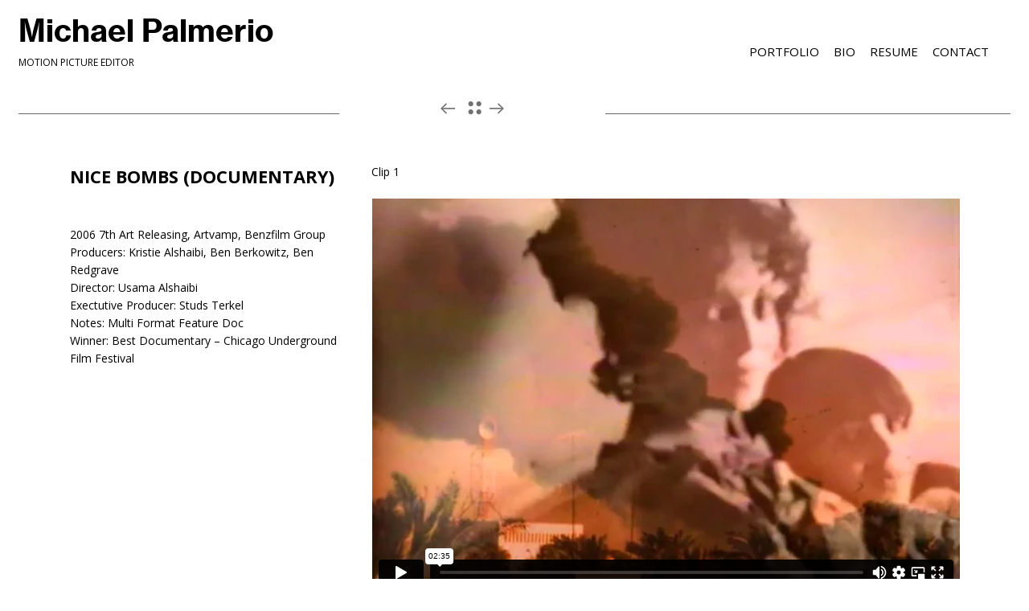

--- FILE ---
content_type: text/html; charset=UTF-8
request_url: https://michaelpalmerio.com/Nice-Bombs
body_size: 27553
content:
<!DOCTYPE html>
<!-- 

        Running on cargo.site

-->
<html lang="en" data-predefined-style="true" data-css-presets="true" data-css-preset data-typography-preset>
	<head>
<script>
				var __cargo_context__ = 'live';
				var __cargo_js_ver__ = 'c=3744406473';
				var __cargo_maint__ = false;
				
				
			</script>
					<meta http-equiv="X-UA-Compatible" content="IE=edge,chrome=1">
		<meta http-equiv="Content-Type" content="text/html; charset=utf-8">
		<meta name="viewport" content="initial-scale=1.0, maximum-scale=1.0, user-scalable=no">
		
			<meta name="robots" content="index,follow">
		<title>Nice Bombs — Michael Palmerio Motion Picture Editor </title>
		<meta name="description" content="Nice Bombs (Documentary) 2006 7th Art Releasing, Artvamp, Benzfilm Group Producers: Kristie Alshaibi, Ben Berkowitz, Ben Redgrave Director: Usama Alshaibi...">
				<meta name="twitter:card" content="summary_large_image">
		<meta name="twitter:title" content="Nice Bombs — Michael Palmerio Motion Picture Editor ">
		<meta name="twitter:description" content="Nice Bombs (Documentary) 2006 7th Art Releasing, Artvamp, Benzfilm Group Producers: Kristie Alshaibi, Ben Berkowitz, Ben Redgrave Director: Usama Alshaibi...">
		<meta name="twitter:image" content="https://freight.cargo.site/w/510/i/2f89a66b119ed3fa8282bfbe55b40f2e4649e3ed47313d4e0eb731aa82c6a401/prt_510x287_1476220604-1.png">
		<meta property="og:locale" content="en_US">
		<meta property="og:title" content="Nice Bombs — Michael Palmerio Motion Picture Editor ">
		<meta property="og:description" content="Nice Bombs (Documentary) 2006 7th Art Releasing, Artvamp, Benzfilm Group Producers: Kristie Alshaibi, Ben Berkowitz, Ben Redgrave Director: Usama Alshaibi...">
		<meta property="og:url" content="https://michaelpalmerio.com/Nice-Bombs">
		<meta property="og:image" content="https://freight.cargo.site/w/510/i/2f89a66b119ed3fa8282bfbe55b40f2e4649e3ed47313d4e0eb731aa82c6a401/prt_510x287_1476220604-1.png">
		<meta property="og:type" content="website">

		<link rel="preconnect" href="https://static.cargo.site" crossorigin>
		<link rel="preconnect" href="https://freight.cargo.site" crossorigin>
				<link rel="preconnect" href="https://type.cargo.site" crossorigin>

		<!--<link rel="preload" href="https://static.cargo.site/assets/social/IconFont-Regular-0.9.3.woff2" as="font" type="font/woff" crossorigin>-->

		

		<link href="https://freight.cargo.site/t/original/i/b8dcd9b46c94b8c83c7df5a956de3e1f9d5048adc8d59d1b934cab9aafd9a4e2/blackfav_large.ico" rel="shortcut icon">
		<link href="https://michaelpalmerio.com/rss" rel="alternate" type="application/rss+xml" title="Michael Palmerio Motion Picture Editor  feed">

		<link href="https://michaelpalmerio.com/stylesheet?c=3744406473&1747234723" id="member_stylesheet" rel="stylesheet" type="text/css" />
<style id="">@font-face{font-family:Icons;src:url(https://static.cargo.site/assets/social/IconFont-Regular-0.9.3.woff2);unicode-range:U+E000-E15C,U+F0000,U+FE0E}@font-face{font-family:Icons;src:url(https://static.cargo.site/assets/social/IconFont-Regular-0.9.3.woff2);font-weight:240;unicode-range:U+E000-E15C,U+F0000,U+FE0E}@font-face{font-family:Icons;src:url(https://static.cargo.site/assets/social/IconFont-Regular-0.9.3.woff2);unicode-range:U+E000-E15C,U+F0000,U+FE0E;font-weight:400}@font-face{font-family:Icons;src:url(https://static.cargo.site/assets/social/IconFont-Regular-0.9.3.woff2);unicode-range:U+E000-E15C,U+F0000,U+FE0E;font-weight:600}@font-face{font-family:Icons;src:url(https://static.cargo.site/assets/social/IconFont-Regular-0.9.3.woff2);unicode-range:U+E000-E15C,U+F0000,U+FE0E;font-weight:800}@font-face{font-family:Icons;src:url(https://static.cargo.site/assets/social/IconFont-Regular-0.9.3.woff2);unicode-range:U+E000-E15C,U+F0000,U+FE0E;font-style:italic}@font-face{font-family:Icons;src:url(https://static.cargo.site/assets/social/IconFont-Regular-0.9.3.woff2);unicode-range:U+E000-E15C,U+F0000,U+FE0E;font-weight:200;font-style:italic}@font-face{font-family:Icons;src:url(https://static.cargo.site/assets/social/IconFont-Regular-0.9.3.woff2);unicode-range:U+E000-E15C,U+F0000,U+FE0E;font-weight:400;font-style:italic}@font-face{font-family:Icons;src:url(https://static.cargo.site/assets/social/IconFont-Regular-0.9.3.woff2);unicode-range:U+E000-E15C,U+F0000,U+FE0E;font-weight:600;font-style:italic}@font-face{font-family:Icons;src:url(https://static.cargo.site/assets/social/IconFont-Regular-0.9.3.woff2);unicode-range:U+E000-E15C,U+F0000,U+FE0E;font-weight:800;font-style:italic}body.iconfont-loading,body.iconfont-loading *{color:transparent!important}body{-moz-osx-font-smoothing:grayscale;-webkit-font-smoothing:antialiased;-webkit-text-size-adjust:none}body.no-scroll{overflow:hidden}/*!
 * Content
 */.page{word-wrap:break-word}:focus{outline:0}.pointer-events-none{pointer-events:none}.pointer-events-auto{pointer-events:auto}.pointer-events-none .page_content .audio-player,.pointer-events-none .page_content .shop_product,.pointer-events-none .page_content a,.pointer-events-none .page_content audio,.pointer-events-none .page_content button,.pointer-events-none .page_content details,.pointer-events-none .page_content iframe,.pointer-events-none .page_content img,.pointer-events-none .page_content input,.pointer-events-none .page_content video{pointer-events:auto}.pointer-events-none .page_content *>a,.pointer-events-none .page_content>a{position:relative}s *{text-transform:inherit}#toolset{position:fixed;bottom:10px;right:10px;z-index:8}.mobile #toolset,.template_site_inframe #toolset{display:none}#toolset a{display:block;height:24px;width:24px;margin:0;padding:0;text-decoration:none;background:rgba(0,0,0,.2)}#toolset a:hover{background:rgba(0,0,0,.8)}[data-adminview] #toolset a,[data-adminview] #toolset_admin a{background:rgba(0,0,0,.04);pointer-events:none;cursor:default}#toolset_admin a:active{background:rgba(0,0,0,.7)}#toolset_admin a svg>*{transform:scale(1.1) translate(0,-.5px);transform-origin:50% 50%}#toolset_admin a svg{pointer-events:none;width:100%!important;height:auto!important}#following-container{overflow:auto;-webkit-overflow-scrolling:touch}#following-container iframe{height:100%;width:100%;position:absolute;top:0;left:0;right:0;bottom:0}:root{--following-width:-400px;--following-animation-duration:450ms}@keyframes following-open{0%{transform:translateX(0)}100%{transform:translateX(var(--following-width))}}@keyframes following-open-inverse{0%{transform:translateX(0)}100%{transform:translateX(calc(-1 * var(--following-width)))}}@keyframes following-close{0%{transform:translateX(var(--following-width))}100%{transform:translateX(0)}}@keyframes following-close-inverse{0%{transform:translateX(calc(-1 * var(--following-width)))}100%{transform:translateX(0)}}body.animate-left{animation:following-open var(--following-animation-duration);animation-fill-mode:both;animation-timing-function:cubic-bezier(.24,1,.29,1)}#following-container.animate-left{animation:following-close-inverse var(--following-animation-duration);animation-fill-mode:both;animation-timing-function:cubic-bezier(.24,1,.29,1)}#following-container.animate-left #following-frame{animation:following-close var(--following-animation-duration);animation-fill-mode:both;animation-timing-function:cubic-bezier(.24,1,.29,1)}body.animate-right{animation:following-close var(--following-animation-duration);animation-fill-mode:both;animation-timing-function:cubic-bezier(.24,1,.29,1)}#following-container.animate-right{animation:following-open-inverse var(--following-animation-duration);animation-fill-mode:both;animation-timing-function:cubic-bezier(.24,1,.29,1)}#following-container.animate-right #following-frame{animation:following-open var(--following-animation-duration);animation-fill-mode:both;animation-timing-function:cubic-bezier(.24,1,.29,1)}.slick-slider{position:relative;display:block;-moz-box-sizing:border-box;box-sizing:border-box;-webkit-user-select:none;-moz-user-select:none;-ms-user-select:none;user-select:none;-webkit-touch-callout:none;-khtml-user-select:none;-ms-touch-action:pan-y;touch-action:pan-y;-webkit-tap-highlight-color:transparent}.slick-list{position:relative;display:block;overflow:hidden;margin:0;padding:0}.slick-list:focus{outline:0}.slick-list.dragging{cursor:pointer;cursor:hand}.slick-slider .slick-list,.slick-slider .slick-track{transform:translate3d(0,0,0);will-change:transform}.slick-track{position:relative;top:0;left:0;display:block}.slick-track:after,.slick-track:before{display:table;content:'';width:1px;height:1px;margin-top:-1px;margin-left:-1px}.slick-track:after{clear:both}.slick-loading .slick-track{visibility:hidden}.slick-slide{display:none;float:left;height:100%;min-height:1px}[dir=rtl] .slick-slide{float:right}.content .slick-slide img{display:inline-block}.content .slick-slide img:not(.image-zoom){cursor:pointer}.content .scrub .slick-list,.content .scrub .slick-slide img:not(.image-zoom){cursor:ew-resize}body.slideshow-scrub-dragging *{cursor:ew-resize!important}.content .slick-slide img:not([src]),.content .slick-slide img[src='']{width:100%;height:auto}.slick-slide.slick-loading img{display:none}.slick-slide.dragging img{pointer-events:none}.slick-initialized .slick-slide{display:block}.slick-loading .slick-slide{visibility:hidden}.slick-vertical .slick-slide{display:block;height:auto;border:1px solid transparent}.slick-arrow.slick-hidden{display:none}.slick-arrow{position:absolute;z-index:9;width:0;top:0;height:100%;cursor:pointer;will-change:opacity;-webkit-transition:opacity 333ms cubic-bezier(.4,0,.22,1);transition:opacity 333ms cubic-bezier(.4,0,.22,1)}.slick-arrow.hidden{opacity:0}.slick-arrow svg{position:absolute;width:36px;height:36px;top:0;left:0;right:0;bottom:0;margin:auto;transform:translate(.25px,.25px)}.slick-arrow svg.right-arrow{transform:translate(.25px,.25px) scaleX(-1)}.slick-arrow svg:active{opacity:.75}.slick-arrow svg .arrow-shape{fill:none!important;stroke:#fff;stroke-linecap:square}.slick-arrow svg .arrow-outline{fill:none!important;stroke-width:2.5px;stroke:rgba(0,0,0,.6);stroke-linecap:square}.slick-arrow.slick-next{right:0;text-align:right}.slick-next svg,.wallpaper-navigation .slick-next svg{margin-right:10px}.mobile .slick-next svg{margin-right:10px}.slick-arrow.slick-prev{text-align:left}.slick-prev svg,.wallpaper-navigation .slick-prev svg{margin-left:10px}.mobile .slick-prev svg{margin-left:10px}.loading_animation{display:none;vertical-align:middle;z-index:15;line-height:0;pointer-events:none;border-radius:100%}.loading_animation.hidden{display:none}.loading_animation.pulsing{opacity:0;display:inline-block;animation-delay:.1s;-webkit-animation-delay:.1s;-moz-animation-delay:.1s;animation-duration:12s;animation-iteration-count:infinite;animation:fade-pulse-in .5s ease-in-out;-moz-animation:fade-pulse-in .5s ease-in-out;-webkit-animation:fade-pulse-in .5s ease-in-out;-webkit-animation-fill-mode:forwards;-moz-animation-fill-mode:forwards;animation-fill-mode:forwards}.loading_animation.pulsing.no-delay{animation-delay:0s;-webkit-animation-delay:0s;-moz-animation-delay:0s}.loading_animation div{border-radius:100%}.loading_animation div svg{max-width:100%;height:auto}.loading_animation div,.loading_animation div svg{width:20px;height:20px}.loading_animation.full-width svg{width:100%;height:auto}.loading_animation.full-width.big svg{width:100px;height:100px}.loading_animation div svg>*{fill:#ccc}.loading_animation div{-webkit-animation:spin-loading 12s ease-out;-webkit-animation-iteration-count:infinite;-moz-animation:spin-loading 12s ease-out;-moz-animation-iteration-count:infinite;animation:spin-loading 12s ease-out;animation-iteration-count:infinite}.loading_animation.hidden{display:none}[data-backdrop] .loading_animation{position:absolute;top:15px;left:15px;z-index:99}.loading_animation.position-absolute.middle{top:calc(50% - 10px);left:calc(50% - 10px)}.loading_animation.position-absolute.topleft{top:0;left:0}.loading_animation.position-absolute.middleright{top:calc(50% - 10px);right:1rem}.loading_animation.position-absolute.middleleft{top:calc(50% - 10px);left:1rem}.loading_animation.gray div svg>*{fill:#999}.loading_animation.gray-dark div svg>*{fill:#666}.loading_animation.gray-darker div svg>*{fill:#555}.loading_animation.gray-light div svg>*{fill:#ccc}.loading_animation.white div svg>*{fill:rgba(255,255,255,.85)}.loading_animation.blue div svg>*{fill:#698fff}.loading_animation.inline{display:inline-block;margin-bottom:.5ex}.loading_animation.inline.left{margin-right:.5ex}@-webkit-keyframes fade-pulse-in{0%{opacity:0}50%{opacity:.5}100%{opacity:1}}@-moz-keyframes fade-pulse-in{0%{opacity:0}50%{opacity:.5}100%{opacity:1}}@keyframes fade-pulse-in{0%{opacity:0}50%{opacity:.5}100%{opacity:1}}@-webkit-keyframes pulsate{0%{opacity:1}50%{opacity:0}100%{opacity:1}}@-moz-keyframes pulsate{0%{opacity:1}50%{opacity:0}100%{opacity:1}}@keyframes pulsate{0%{opacity:1}50%{opacity:0}100%{opacity:1}}@-webkit-keyframes spin-loading{0%{transform:rotate(0)}9%{transform:rotate(1050deg)}18%{transform:rotate(-1090deg)}20%{transform:rotate(-1080deg)}23%{transform:rotate(-1080deg)}28%{transform:rotate(-1095deg)}29%{transform:rotate(-1065deg)}34%{transform:rotate(-1080deg)}35%{transform:rotate(-1050deg)}40%{transform:rotate(-1065deg)}41%{transform:rotate(-1035deg)}44%{transform:rotate(-1035deg)}47%{transform:rotate(-2160deg)}50%{transform:rotate(-2160deg)}56%{transform:rotate(45deg)}60%{transform:rotate(45deg)}80%{transform:rotate(6120deg)}100%{transform:rotate(0)}}@keyframes spin-loading{0%{transform:rotate(0)}9%{transform:rotate(1050deg)}18%{transform:rotate(-1090deg)}20%{transform:rotate(-1080deg)}23%{transform:rotate(-1080deg)}28%{transform:rotate(-1095deg)}29%{transform:rotate(-1065deg)}34%{transform:rotate(-1080deg)}35%{transform:rotate(-1050deg)}40%{transform:rotate(-1065deg)}41%{transform:rotate(-1035deg)}44%{transform:rotate(-1035deg)}47%{transform:rotate(-2160deg)}50%{transform:rotate(-2160deg)}56%{transform:rotate(45deg)}60%{transform:rotate(45deg)}80%{transform:rotate(6120deg)}100%{transform:rotate(0)}}[grid-row]{align-items:flex-start;box-sizing:border-box;display:-webkit-box;display:-webkit-flex;display:-ms-flexbox;display:flex;-webkit-flex-wrap:wrap;-ms-flex-wrap:wrap;flex-wrap:wrap}[grid-col]{box-sizing:border-box}[grid-row] [grid-col].empty:after{content:"\0000A0";cursor:text}body.mobile[data-adminview=content-editproject] [grid-row] [grid-col].empty:after{display:none}[grid-col=auto]{-webkit-box-flex:1;-webkit-flex:1;-ms-flex:1;flex:1}[grid-col=x12]{width:100%}[grid-col=x11]{width:50%}[grid-col=x10]{width:33.33%}[grid-col=x9]{width:25%}[grid-col=x8]{width:20%}[grid-col=x7]{width:16.666666667%}[grid-col=x6]{width:14.285714286%}[grid-col=x5]{width:12.5%}[grid-col=x4]{width:11.111111111%}[grid-col=x3]{width:10%}[grid-col=x2]{width:9.090909091%}[grid-col=x1]{width:8.333333333%}[grid-col="1"]{width:8.33333%}[grid-col="2"]{width:16.66667%}[grid-col="3"]{width:25%}[grid-col="4"]{width:33.33333%}[grid-col="5"]{width:41.66667%}[grid-col="6"]{width:50%}[grid-col="7"]{width:58.33333%}[grid-col="8"]{width:66.66667%}[grid-col="9"]{width:75%}[grid-col="10"]{width:83.33333%}[grid-col="11"]{width:91.66667%}[grid-col="12"]{width:100%}body.mobile [grid-responsive] [grid-col]{width:100%;-webkit-box-flex:none;-webkit-flex:none;-ms-flex:none;flex:none}[data-ce-host=true][contenteditable=true] [grid-pad]{pointer-events:none}[data-ce-host=true][contenteditable=true] [grid-pad]>*{pointer-events:auto}[grid-pad="0"]{padding:0}[grid-pad="0.25"]{padding:.125rem}[grid-pad="0.5"]{padding:.25rem}[grid-pad="0.75"]{padding:.375rem}[grid-pad="1"]{padding:.5rem}[grid-pad="1.25"]{padding:.625rem}[grid-pad="1.5"]{padding:.75rem}[grid-pad="1.75"]{padding:.875rem}[grid-pad="2"]{padding:1rem}[grid-pad="2.5"]{padding:1.25rem}[grid-pad="3"]{padding:1.5rem}[grid-pad="3.5"]{padding:1.75rem}[grid-pad="4"]{padding:2rem}[grid-pad="5"]{padding:2.5rem}[grid-pad="6"]{padding:3rem}[grid-pad="7"]{padding:3.5rem}[grid-pad="8"]{padding:4rem}[grid-pad="9"]{padding:4.5rem}[grid-pad="10"]{padding:5rem}[grid-gutter="0"]{margin:0}[grid-gutter="0.5"]{margin:-.25rem}[grid-gutter="1"]{margin:-.5rem}[grid-gutter="1.5"]{margin:-.75rem}[grid-gutter="2"]{margin:-1rem}[grid-gutter="2.5"]{margin:-1.25rem}[grid-gutter="3"]{margin:-1.5rem}[grid-gutter="3.5"]{margin:-1.75rem}[grid-gutter="4"]{margin:-2rem}[grid-gutter="5"]{margin:-2.5rem}[grid-gutter="6"]{margin:-3rem}[grid-gutter="7"]{margin:-3.5rem}[grid-gutter="8"]{margin:-4rem}[grid-gutter="10"]{margin:-5rem}[grid-gutter="12"]{margin:-6rem}[grid-gutter="14"]{margin:-7rem}[grid-gutter="16"]{margin:-8rem}[grid-gutter="18"]{margin:-9rem}[grid-gutter="20"]{margin:-10rem}small{max-width:100%;text-decoration:inherit}img:not([src]),img[src='']{outline:1px solid rgba(177,177,177,.4);outline-offset:-1px;content:url([data-uri])}img.image-zoom{cursor:-webkit-zoom-in;cursor:-moz-zoom-in;cursor:zoom-in}#imprimatur{color:#333;font-size:10px;font-family:-apple-system,BlinkMacSystemFont,"Segoe UI",Roboto,Oxygen,Ubuntu,Cantarell,"Open Sans","Helvetica Neue",sans-serif,"Sans Serif",Icons;/*!System*/position:fixed;opacity:.3;right:-28px;bottom:160px;transform:rotate(270deg);-ms-transform:rotate(270deg);-webkit-transform:rotate(270deg);z-index:8;text-transform:uppercase;color:#999;opacity:.5;padding-bottom:2px;text-decoration:none}.mobile #imprimatur{display:none}bodycopy cargo-link a{font-family:-apple-system,BlinkMacSystemFont,"Segoe UI",Roboto,Oxygen,Ubuntu,Cantarell,"Open Sans","Helvetica Neue",sans-serif,"Sans Serif",Icons;/*!System*/font-size:12px;font-style:normal;font-weight:400;transform:rotate(270deg);text-decoration:none;position:fixed!important;right:-27px;bottom:100px;text-decoration:none;letter-spacing:normal;background:0 0;border:0;border-bottom:0;outline:0}/*! PhotoSwipe Default UI CSS by Dmitry Semenov | photoswipe.com | MIT license */.pswp--has_mouse .pswp__button--arrow--left,.pswp--has_mouse .pswp__button--arrow--right,.pswp__ui{visibility:visible}.pswp--minimal--dark .pswp__top-bar,.pswp__button{background:0 0}.pswp,.pswp__bg,.pswp__container,.pswp__img--placeholder,.pswp__zoom-wrap,.quick-view-navigation{-webkit-backface-visibility:hidden}.pswp__button{cursor:pointer;opacity:1;-webkit-appearance:none;transition:opacity .2s;-webkit-box-shadow:none;box-shadow:none}.pswp__button-close>svg{top:10px;right:10px;margin-left:auto}.pswp--touch .quick-view-navigation{display:none}.pswp__ui{-webkit-font-smoothing:auto;opacity:1;z-index:1550}.quick-view-navigation{will-change:opacity;-webkit-transition:opacity 333ms cubic-bezier(.4,0,.22,1);transition:opacity 333ms cubic-bezier(.4,0,.22,1)}.quick-view-navigation .pswp__group .pswp__button{pointer-events:auto}.pswp__button>svg{position:absolute;width:36px;height:36px}.quick-view-navigation .pswp__group:active svg{opacity:.75}.pswp__button svg .shape-shape{fill:#fff}.pswp__button svg .shape-outline{fill:#000}.pswp__button-prev>svg{top:0;bottom:0;left:10px;margin:auto}.pswp__button-next>svg{top:0;bottom:0;right:10px;margin:auto}.quick-view-navigation .pswp__group .pswp__button-prev{position:absolute;left:0;top:0;width:0;height:100%}.quick-view-navigation .pswp__group .pswp__button-next{position:absolute;right:0;top:0;width:0;height:100%}.quick-view-navigation .close-button,.quick-view-navigation .left-arrow,.quick-view-navigation .right-arrow{transform:translate(.25px,.25px)}.quick-view-navigation .right-arrow{transform:translate(.25px,.25px) scaleX(-1)}.pswp__button svg .shape-outline{fill:transparent!important;stroke:#000;stroke-width:2.5px;stroke-linecap:square}.pswp__button svg .shape-shape{fill:transparent!important;stroke:#fff;stroke-width:1.5px;stroke-linecap:square}.pswp__bg,.pswp__scroll-wrap,.pswp__zoom-wrap{width:100%;position:absolute}.quick-view-navigation .pswp__group .pswp__button-close{margin:0}.pswp__container,.pswp__item,.pswp__zoom-wrap{right:0;bottom:0;top:0;position:absolute;left:0}.pswp__ui--hidden .pswp__button{opacity:.001}.pswp__ui--hidden .pswp__button,.pswp__ui--hidden .pswp__button *{pointer-events:none}.pswp .pswp__ui.pswp__ui--displaynone{display:none}.pswp__element--disabled{display:none!important}/*! PhotoSwipe main CSS by Dmitry Semenov | photoswipe.com | MIT license */.pswp{position:fixed;display:none;height:100%;width:100%;top:0;left:0;right:0;bottom:0;margin:auto;-ms-touch-action:none;touch-action:none;z-index:9999999;-webkit-text-size-adjust:100%;line-height:initial;letter-spacing:initial;outline:0}.pswp img{max-width:none}.pswp--zoom-disabled .pswp__img{cursor:default!important}.pswp--animate_opacity{opacity:.001;will-change:opacity;-webkit-transition:opacity 333ms cubic-bezier(.4,0,.22,1);transition:opacity 333ms cubic-bezier(.4,0,.22,1)}.pswp--open{display:block}.pswp--zoom-allowed .pswp__img{cursor:-webkit-zoom-in;cursor:-moz-zoom-in;cursor:zoom-in}.pswp--zoomed-in .pswp__img{cursor:-webkit-grab;cursor:-moz-grab;cursor:grab}.pswp--dragging .pswp__img{cursor:-webkit-grabbing;cursor:-moz-grabbing;cursor:grabbing}.pswp__bg{left:0;top:0;height:100%;opacity:0;transform:translateZ(0);will-change:opacity}.pswp__scroll-wrap{left:0;top:0;height:100%}.pswp__container,.pswp__zoom-wrap{-ms-touch-action:none;touch-action:none}.pswp__container,.pswp__img{-webkit-user-select:none;-moz-user-select:none;-ms-user-select:none;user-select:none;-webkit-tap-highlight-color:transparent;-webkit-touch-callout:none}.pswp__zoom-wrap{-webkit-transform-origin:left top;-ms-transform-origin:left top;transform-origin:left top;-webkit-transition:-webkit-transform 222ms cubic-bezier(.4,0,.22,1);transition:transform 222ms cubic-bezier(.4,0,.22,1)}.pswp__bg{-webkit-transition:opacity 222ms cubic-bezier(.4,0,.22,1);transition:opacity 222ms cubic-bezier(.4,0,.22,1)}.pswp--animated-in .pswp__bg,.pswp--animated-in .pswp__zoom-wrap{-webkit-transition:none;transition:none}.pswp--hide-overflow .pswp__scroll-wrap,.pswp--hide-overflow.pswp{overflow:hidden}.pswp__img{position:absolute;width:auto;height:auto;top:0;left:0}.pswp__img--placeholder--blank{background:#222}.pswp--ie .pswp__img{width:100%!important;height:auto!important;left:0;top:0}.pswp__ui--idle{opacity:0}.pswp__error-msg{position:absolute;left:0;top:50%;width:100%;text-align:center;font-size:14px;line-height:16px;margin-top:-8px;color:#ccc}.pswp__error-msg a{color:#ccc;text-decoration:underline}.pswp__error-msg{font-family:-apple-system,BlinkMacSystemFont,"Segoe UI",Roboto,Oxygen,Ubuntu,Cantarell,"Open Sans","Helvetica Neue",sans-serif}.quick-view.mouse-down .iframe-item{pointer-events:none!important}.quick-view-caption-positioner{pointer-events:none;width:100%;height:100%}.quick-view-caption-wrapper{margin:auto;position:absolute;bottom:0;left:0;right:0}.quick-view-horizontal-align-left .quick-view-caption-wrapper{margin-left:0}.quick-view-horizontal-align-right .quick-view-caption-wrapper{margin-right:0}[data-quick-view-caption]{transition:.1s opacity ease-in-out;position:absolute;bottom:0;left:0;right:0}.quick-view-horizontal-align-left [data-quick-view-caption]{text-align:left}.quick-view-horizontal-align-right [data-quick-view-caption]{text-align:right}.quick-view-caption{transition:.1s opacity ease-in-out}.quick-view-caption>*{display:inline-block}.quick-view-caption *{pointer-events:auto}.quick-view-caption.hidden{opacity:0}.shop_product .dropdown_wrapper{flex:0 0 100%;position:relative}.shop_product select{appearance:none;-moz-appearance:none;-webkit-appearance:none;outline:0;-webkit-font-smoothing:antialiased;-moz-osx-font-smoothing:grayscale;cursor:pointer;border-radius:0;white-space:nowrap;overflow:hidden!important;text-overflow:ellipsis}.shop_product select.dropdown::-ms-expand{display:none}.shop_product a{cursor:pointer;border-bottom:none;text-decoration:none}.shop_product a.out-of-stock{pointer-events:none}body.audio-player-dragging *{cursor:ew-resize!important}.audio-player{display:inline-flex;flex:1 0 calc(100% - 2px);width:calc(100% - 2px)}.audio-player .button{height:100%;flex:0 0 3.3rem;display:flex}.audio-player .separator{left:3.3rem;height:100%}.audio-player .buffer{width:0%;height:100%;transition:left .3s linear,width .3s linear}.audio-player.seeking .buffer{transition:left 0s,width 0s}.audio-player.seeking{user-select:none;-webkit-user-select:none;cursor:ew-resize}.audio-player.seeking *{user-select:none;-webkit-user-select:none;cursor:ew-resize}.audio-player .bar{overflow:hidden;display:flex;justify-content:space-between;align-content:center;flex-grow:1}.audio-player .progress{width:0%;height:100%;transition:width .3s linear}.audio-player.seeking .progress{transition:width 0s}.audio-player .pause,.audio-player .play{cursor:pointer;height:100%}.audio-player .note-icon{margin:auto 0;order:2;flex:0 1 auto}.audio-player .title{white-space:nowrap;overflow:hidden;text-overflow:ellipsis;pointer-events:none;user-select:none;padding:.5rem 0 .5rem 1rem;margin:auto auto auto 0;flex:0 3 auto;min-width:0;width:100%}.audio-player .total-time{flex:0 1 auto;margin:auto 0}.audio-player .current-time,.audio-player .play-text{flex:0 1 auto;margin:auto 0}.audio-player .stream-anim{user-select:none;margin:auto auto auto 0}.audio-player .stream-anim span{display:inline-block}.audio-player .buffer,.audio-player .current-time,.audio-player .note-svg,.audio-player .play-text,.audio-player .separator,.audio-player .total-time{user-select:none;pointer-events:none}.audio-player .buffer,.audio-player .play-text,.audio-player .progress{position:absolute}.audio-player,.audio-player .bar,.audio-player .button,.audio-player .current-time,.audio-player .note-icon,.audio-player .pause,.audio-player .play,.audio-player .total-time{position:relative}body.mobile .audio-player,body.mobile .audio-player *{-webkit-touch-callout:none}#standalone-admin-frame{border:0;width:400px;position:absolute;right:0;top:0;height:100vh;z-index:99}body[standalone-admin=true] #standalone-admin-frame{transform:translate(0,0)}body[standalone-admin=true] .main_container{width:calc(100% - 400px)}body[standalone-admin=false] #standalone-admin-frame{transform:translate(100%,0)}body[standalone-admin=false] .main_container{width:100%}.toggle_standaloneAdmin{position:fixed;top:0;right:400px;height:40px;width:40px;z-index:999;cursor:pointer;background-color:rgba(0,0,0,.4)}.toggle_standaloneAdmin:active{opacity:.7}body[standalone-admin=false] .toggle_standaloneAdmin{right:0}.toggle_standaloneAdmin *{color:#fff;fill:#fff}.toggle_standaloneAdmin svg{padding:6px;width:100%;height:100%;opacity:.85}body[standalone-admin=false] .toggle_standaloneAdmin #close,body[standalone-admin=true] .toggle_standaloneAdmin #backdropsettings{display:none}.toggle_standaloneAdmin>div{width:100%;height:100%}#admin_toggle_button{position:fixed;top:50%;transform:translate(0,-50%);right:400px;height:36px;width:12px;z-index:999;cursor:pointer;background-color:rgba(0,0,0,.09);padding-left:2px;margin-right:5px}#admin_toggle_button .bar{content:'';background:rgba(0,0,0,.09);position:fixed;width:5px;bottom:0;top:0;z-index:10}#admin_toggle_button:active{background:rgba(0,0,0,.065)}#admin_toggle_button *{color:#fff;fill:#fff}#admin_toggle_button svg{padding:0;width:16px;height:36px;margin-left:1px;opacity:1}#admin_toggle_button svg *{fill:#fff;opacity:1}#admin_toggle_button[data-state=closed] .toggle_admin_close{display:none}#admin_toggle_button[data-state=closed],#admin_toggle_button[data-state=closed] .toggle_admin_open{width:20px;cursor:pointer;margin:0}#admin_toggle_button[data-state=closed] svg{margin-left:2px}#admin_toggle_button[data-state=open] .toggle_admin_open{display:none}select,select *{text-rendering:auto!important}b b{font-weight:inherit}*{-webkit-box-sizing:border-box;-moz-box-sizing:border-box;box-sizing:border-box}customhtml>*{position:relative;z-index:10}body,html{min-height:100vh;margin:0;padding:0}html{touch-action:manipulation;position:relative;background-color:#fff}.main_container{min-height:100vh;width:100%;overflow:hidden}.container{display:-webkit-box;display:-webkit-flex;display:-moz-box;display:-ms-flexbox;display:flex;-webkit-flex-wrap:wrap;-moz-flex-wrap:wrap;-ms-flex-wrap:wrap;flex-wrap:wrap;max-width:100%;width:100%;overflow:visible}.container{align-items:flex-start;-webkit-align-items:flex-start}.page{z-index:2}.page ul li>text-limit{display:block}.content,.content_container,.pinned{-webkit-flex:1 0 auto;-moz-flex:1 0 auto;-ms-flex:1 0 auto;flex:1 0 auto;max-width:100%}.content_container{width:100%}.content_container.full_height{min-height:100vh}.page_background{position:absolute;top:0;left:0;width:100%;height:100%}.page_container{position:relative;overflow:visible;width:100%}.backdrop{position:absolute;top:0;z-index:1;width:100%;height:100%;max-height:100vh}.backdrop>div{position:absolute;top:0;left:0;width:100%;height:100%;-webkit-backface-visibility:hidden;backface-visibility:hidden;transform:translate3d(0,0,0);contain:strict}[data-backdrop].backdrop>div[data-overflowing]{max-height:100vh;position:absolute;top:0;left:0}body.mobile [split-responsive]{display:flex;flex-direction:column}body.mobile [split-responsive] .container{width:100%;order:2}body.mobile [split-responsive] .backdrop{position:relative;height:50vh;width:100%;order:1}body.mobile [split-responsive] [data-auxiliary].backdrop{position:absolute;height:50vh;width:100%;order:1}.page{position:relative;z-index:2}img[data-align=left]{float:left}img[data-align=right]{float:right}[data-rotation]{transform-origin:center center}.content .page_content:not([contenteditable=true]) [data-draggable]{pointer-events:auto!important;backface-visibility:hidden}.preserve-3d{-moz-transform-style:preserve-3d;transform-style:preserve-3d}.content .page_content:not([contenteditable=true]) [data-draggable] iframe{pointer-events:none!important}.dragging-active iframe{pointer-events:none!important}.content .page_content:not([contenteditable=true]) [data-draggable]:active{opacity:1}.content .scroll-transition-fade{transition:transform 1s ease-in-out,opacity .8s ease-in-out}.content .scroll-transition-fade.below-viewport{opacity:0;transform:translateY(40px)}.mobile.full_width .page_container:not([split-layout]) .container_width{width:100%}[data-view=pinned_bottom] .bottom_pin_invisibility{visibility:hidden}.pinned{position:relative;width:100%}.pinned .page_container.accommodate:not(.fixed):not(.overlay){z-index:2}.pinned .page_container.overlay{position:absolute;z-index:4}.pinned .page_container.overlay.fixed{position:fixed}.pinned .page_container.overlay.fixed .page{max-height:100vh;-webkit-overflow-scrolling:touch}.pinned .page_container.overlay.fixed .page.allow-scroll{overflow-y:auto;overflow-x:hidden}.pinned .page_container.overlay.fixed .page.allow-scroll{align-items:flex-start;-webkit-align-items:flex-start}.pinned .page_container .page.allow-scroll::-webkit-scrollbar{width:0;background:0 0;display:none}.pinned.pinned_top .page_container.overlay{left:0;top:0}.pinned.pinned_bottom .page_container.overlay{left:0;bottom:0}div[data-container=set]:empty{margin-top:1px}.thumbnails{position:relative;z-index:1}[thumbnails=grid]{align-items:baseline}[thumbnails=justify] .thumbnail{box-sizing:content-box}[thumbnails][data-padding-zero] .thumbnail{margin-bottom:-1px}[thumbnails=montessori] .thumbnail{pointer-events:auto;position:absolute}[thumbnails] .thumbnail>a{display:block;text-decoration:none}[thumbnails=montessori]{height:0}[thumbnails][data-resizing],[thumbnails][data-resizing] *{cursor:nwse-resize}[thumbnails] .thumbnail .resize-handle{cursor:nwse-resize;width:26px;height:26px;padding:5px;position:absolute;opacity:.75;right:-1px;bottom:-1px;z-index:100}[thumbnails][data-resizing] .resize-handle{display:none}[thumbnails] .thumbnail .resize-handle svg{position:absolute;top:0;left:0}[thumbnails] .thumbnail .resize-handle:hover{opacity:1}[data-can-move].thumbnail .resize-handle svg .resize_path_outline{fill:#fff}[data-can-move].thumbnail .resize-handle svg .resize_path{fill:#000}[thumbnails=montessori] .thumbnail_sizer{height:0;width:100%;position:relative;padding-bottom:100%;pointer-events:none}[thumbnails] .thumbnail img{display:block;min-height:3px;margin-bottom:0}[thumbnails] .thumbnail img:not([src]),img[src=""]{margin:0!important;width:100%;min-height:3px;height:100%!important;position:absolute}[aspect-ratio="1x1"].thumb_image{height:0;padding-bottom:100%;overflow:hidden}[aspect-ratio="4x3"].thumb_image{height:0;padding-bottom:75%;overflow:hidden}[aspect-ratio="16x9"].thumb_image{height:0;padding-bottom:56.25%;overflow:hidden}[thumbnails] .thumb_image{width:100%;position:relative}[thumbnails][thumbnail-vertical-align=top]{align-items:flex-start}[thumbnails][thumbnail-vertical-align=middle]{align-items:center}[thumbnails][thumbnail-vertical-align=bottom]{align-items:baseline}[thumbnails][thumbnail-horizontal-align=left]{justify-content:flex-start}[thumbnails][thumbnail-horizontal-align=middle]{justify-content:center}[thumbnails][thumbnail-horizontal-align=right]{justify-content:flex-end}.thumb_image.default_image>svg{position:absolute;top:0;left:0;bottom:0;right:0;width:100%;height:100%}.thumb_image.default_image{outline:1px solid #ccc;outline-offset:-1px;position:relative}.mobile.full_width [data-view=Thumbnail] .thumbnails_width{width:100%}.content [data-draggable] a:active,.content [data-draggable] img:active{opacity:initial}.content .draggable-dragging{opacity:initial}[data-draggable].draggable_visible{visibility:visible}[data-draggable].draggable_hidden{visibility:hidden}.gallery_card [data-draggable],.marquee [data-draggable]{visibility:inherit}[data-draggable]{visibility:visible;background-color:rgba(0,0,0,.003)}#site_menu_panel_container .image-gallery:not(.initialized){height:0;padding-bottom:100%;min-height:initial}.image-gallery:not(.initialized){min-height:100vh;visibility:hidden;width:100%}.image-gallery .gallery_card img{display:block;width:100%;height:auto}.image-gallery .gallery_card{transform-origin:center}.image-gallery .gallery_card.dragging{opacity:.1;transform:initial!important}.image-gallery:not([image-gallery=slideshow]) .gallery_card iframe:only-child,.image-gallery:not([image-gallery=slideshow]) .gallery_card video:only-child{width:100%;height:100%;top:0;left:0;position:absolute}.image-gallery[image-gallery=slideshow] .gallery_card video[muted][autoplay]:not([controls]),.image-gallery[image-gallery=slideshow] .gallery_card video[muted][data-autoplay]:not([controls]){pointer-events:none}.image-gallery [image-gallery-pad="0"] video:only-child{object-fit:cover;height:calc(100% + 1px)}div.image-gallery>a,div.image-gallery>iframe,div.image-gallery>img,div.image-gallery>video{display:none}[image-gallery-row]{align-items:flex-start;box-sizing:border-box;display:-webkit-box;display:-webkit-flex;display:-ms-flexbox;display:flex;-webkit-flex-wrap:wrap;-ms-flex-wrap:wrap;flex-wrap:wrap}.image-gallery .gallery_card_image{width:100%;position:relative}[data-predefined-style=true] .image-gallery a.gallery_card{display:block;border:none}[image-gallery-col]{box-sizing:border-box}[image-gallery-col=x12]{width:100%}[image-gallery-col=x11]{width:50%}[image-gallery-col=x10]{width:33.33%}[image-gallery-col=x9]{width:25%}[image-gallery-col=x8]{width:20%}[image-gallery-col=x7]{width:16.666666667%}[image-gallery-col=x6]{width:14.285714286%}[image-gallery-col=x5]{width:12.5%}[image-gallery-col=x4]{width:11.111111111%}[image-gallery-col=x3]{width:10%}[image-gallery-col=x2]{width:9.090909091%}[image-gallery-col=x1]{width:8.333333333%}.content .page_content [image-gallery-pad].image-gallery{pointer-events:none}.content .page_content [image-gallery-pad].image-gallery .gallery_card_image>*,.content .page_content [image-gallery-pad].image-gallery .gallery_image_caption{pointer-events:auto}.content .page_content [image-gallery-pad="0"]{padding:0}.content .page_content [image-gallery-pad="0.25"]{padding:.125rem}.content .page_content [image-gallery-pad="0.5"]{padding:.25rem}.content .page_content [image-gallery-pad="0.75"]{padding:.375rem}.content .page_content [image-gallery-pad="1"]{padding:.5rem}.content .page_content [image-gallery-pad="1.25"]{padding:.625rem}.content .page_content [image-gallery-pad="1.5"]{padding:.75rem}.content .page_content [image-gallery-pad="1.75"]{padding:.875rem}.content .page_content [image-gallery-pad="2"]{padding:1rem}.content .page_content [image-gallery-pad="2.5"]{padding:1.25rem}.content .page_content [image-gallery-pad="3"]{padding:1.5rem}.content .page_content [image-gallery-pad="3.5"]{padding:1.75rem}.content .page_content [image-gallery-pad="4"]{padding:2rem}.content .page_content [image-gallery-pad="5"]{padding:2.5rem}.content .page_content [image-gallery-pad="6"]{padding:3rem}.content .page_content [image-gallery-pad="7"]{padding:3.5rem}.content .page_content [image-gallery-pad="8"]{padding:4rem}.content .page_content [image-gallery-pad="9"]{padding:4.5rem}.content .page_content [image-gallery-pad="10"]{padding:5rem}.content .page_content [image-gallery-gutter="0"]{margin:0}.content .page_content [image-gallery-gutter="0.5"]{margin:-.25rem}.content .page_content [image-gallery-gutter="1"]{margin:-.5rem}.content .page_content [image-gallery-gutter="1.5"]{margin:-.75rem}.content .page_content [image-gallery-gutter="2"]{margin:-1rem}.content .page_content [image-gallery-gutter="2.5"]{margin:-1.25rem}.content .page_content [image-gallery-gutter="3"]{margin:-1.5rem}.content .page_content [image-gallery-gutter="3.5"]{margin:-1.75rem}.content .page_content [image-gallery-gutter="4"]{margin:-2rem}.content .page_content [image-gallery-gutter="5"]{margin:-2.5rem}.content .page_content [image-gallery-gutter="6"]{margin:-3rem}.content .page_content [image-gallery-gutter="7"]{margin:-3.5rem}.content .page_content [image-gallery-gutter="8"]{margin:-4rem}.content .page_content [image-gallery-gutter="10"]{margin:-5rem}.content .page_content [image-gallery-gutter="12"]{margin:-6rem}.content .page_content [image-gallery-gutter="14"]{margin:-7rem}.content .page_content [image-gallery-gutter="16"]{margin:-8rem}.content .page_content [image-gallery-gutter="18"]{margin:-9rem}.content .page_content [image-gallery-gutter="20"]{margin:-10rem}[image-gallery=slideshow]:not(.initialized)>*{min-height:1px;opacity:0;min-width:100%}[image-gallery=slideshow][data-constrained-by=height] [image-gallery-vertical-align].slick-track{align-items:flex-start}[image-gallery=slideshow] img.image-zoom:active{opacity:initial}[image-gallery=slideshow].slick-initialized .gallery_card{pointer-events:none}[image-gallery=slideshow].slick-initialized .gallery_card.slick-current{pointer-events:auto}[image-gallery=slideshow] .gallery_card:not(.has_caption){line-height:0}.content .page_content [image-gallery=slideshow].image-gallery>*{pointer-events:auto}.content [image-gallery=slideshow].image-gallery.slick-initialized .gallery_card{overflow:hidden;margin:0;display:flex;flex-flow:row wrap;flex-shrink:0}.content [image-gallery=slideshow].image-gallery.slick-initialized .gallery_card.slick-current{overflow:visible}[image-gallery=slideshow] .gallery_image_caption{opacity:1;transition:opacity .3s;-webkit-transition:opacity .3s;width:100%;margin-left:auto;margin-right:auto;clear:both}[image-gallery-horizontal-align=left] .gallery_image_caption{text-align:left}[image-gallery-horizontal-align=middle] .gallery_image_caption{text-align:center}[image-gallery-horizontal-align=right] .gallery_image_caption{text-align:right}[image-gallery=slideshow][data-slideshow-in-transition] .gallery_image_caption{opacity:0;transition:opacity .3s;-webkit-transition:opacity .3s}[image-gallery=slideshow] .gallery_card_image{width:initial;margin:0;display:inline-block}[image-gallery=slideshow] .gallery_card img{margin:0;display:block}[image-gallery=slideshow][data-exploded]{align-items:flex-start;box-sizing:border-box;display:-webkit-box;display:-webkit-flex;display:-ms-flexbox;display:flex;-webkit-flex-wrap:wrap;-ms-flex-wrap:wrap;flex-wrap:wrap;justify-content:flex-start;align-content:flex-start}[image-gallery=slideshow][data-exploded] .gallery_card{padding:1rem;width:16.666%}[image-gallery=slideshow][data-exploded] .gallery_card_image{height:0;display:block;width:100%}[image-gallery=grid]{align-items:baseline}[image-gallery=grid] .gallery_card.has_caption .gallery_card_image{display:block}[image-gallery=grid] [image-gallery-pad="0"].gallery_card{margin-bottom:-1px}[image-gallery=grid] .gallery_card img{margin:0}[image-gallery=columns] .gallery_card img{margin:0}[image-gallery=justify]{align-items:flex-start}[image-gallery=justify] .gallery_card img{margin:0}[image-gallery=montessori][image-gallery-row]{display:block}[image-gallery=montessori] a.gallery_card,[image-gallery=montessori] div.gallery_card{position:absolute;pointer-events:auto}[image-gallery=montessori][data-can-move] .gallery_card,[image-gallery=montessori][data-can-move] .gallery_card .gallery_card_image,[image-gallery=montessori][data-can-move] .gallery_card .gallery_card_image>*{cursor:move}[image-gallery=montessori]{position:relative;height:0}[image-gallery=freeform] .gallery_card{position:relative}[image-gallery=freeform] [image-gallery-pad="0"].gallery_card{margin-bottom:-1px}[image-gallery-vertical-align]{display:flex;flex-flow:row wrap}[image-gallery-vertical-align].slick-track{display:flex;flex-flow:row nowrap}.image-gallery .slick-list{margin-bottom:-.3px}[image-gallery-vertical-align=top]{align-content:flex-start;align-items:flex-start}[image-gallery-vertical-align=middle]{align-items:center;align-content:center}[image-gallery-vertical-align=bottom]{align-content:flex-end;align-items:flex-end}[image-gallery-horizontal-align=left]{justify-content:flex-start}[image-gallery-horizontal-align=middle]{justify-content:center}[image-gallery-horizontal-align=right]{justify-content:flex-end}.image-gallery[data-resizing],.image-gallery[data-resizing] *{cursor:nwse-resize!important}.image-gallery .gallery_card .resize-handle,.image-gallery .gallery_card .resize-handle *{cursor:nwse-resize!important}.image-gallery .gallery_card .resize-handle{width:26px;height:26px;padding:5px;position:absolute;opacity:.75;right:-1px;bottom:-1px;z-index:10}.image-gallery[data-resizing] .resize-handle{display:none}.image-gallery .gallery_card .resize-handle svg{cursor:nwse-resize!important;position:absolute;top:0;left:0}.image-gallery .gallery_card .resize-handle:hover{opacity:1}[data-can-move].gallery_card .resize-handle svg .resize_path_outline{fill:#fff}[data-can-move].gallery_card .resize-handle svg .resize_path{fill:#000}[image-gallery=montessori] .thumbnail_sizer{height:0;width:100%;position:relative;padding-bottom:100%;pointer-events:none}#site_menu_button{display:block;text-decoration:none;pointer-events:auto;z-index:9;vertical-align:top;cursor:pointer;box-sizing:content-box;font-family:Icons}#site_menu_button.custom_icon{padding:0;line-height:0}#site_menu_button.custom_icon img{width:100%;height:auto}#site_menu_wrapper.disabled #site_menu_button{display:none}#site_menu_wrapper.mobile_only #site_menu_button{display:none}body.mobile #site_menu_wrapper.mobile_only:not(.disabled) #site_menu_button:not(.active){display:block}#site_menu_panel_container[data-type=cargo_menu] #site_menu_panel{display:block;position:fixed;top:0;right:0;bottom:0;left:0;z-index:10;cursor:default}.site_menu{pointer-events:auto;position:absolute;z-index:11;top:0;bottom:0;line-height:0;max-width:400px;min-width:300px;font-size:20px;text-align:left;background:rgba(20,20,20,.95);padding:20px 30px 90px 30px;overflow-y:auto;overflow-x:hidden;display:-webkit-box;display:-webkit-flex;display:-ms-flexbox;display:flex;-webkit-box-orient:vertical;-webkit-box-direction:normal;-webkit-flex-direction:column;-ms-flex-direction:column;flex-direction:column;-webkit-box-pack:start;-webkit-justify-content:flex-start;-ms-flex-pack:start;justify-content:flex-start}body.mobile #site_menu_wrapper .site_menu{-webkit-overflow-scrolling:touch;min-width:auto;max-width:100%;width:100%;padding:20px}#site_menu_wrapper[data-sitemenu-position=bottom-left] #site_menu,#site_menu_wrapper[data-sitemenu-position=top-left] #site_menu{left:0}#site_menu_wrapper[data-sitemenu-position=bottom-right] #site_menu,#site_menu_wrapper[data-sitemenu-position=top-right] #site_menu{right:0}#site_menu_wrapper[data-type=page] .site_menu{right:0;left:0;width:100%;padding:0;margin:0;background:0 0}.site_menu_wrapper.open .site_menu{display:block}.site_menu div{display:block}.site_menu a{text-decoration:none;display:inline-block;color:rgba(255,255,255,.75);max-width:100%;overflow:hidden;white-space:nowrap;text-overflow:ellipsis;line-height:1.4}.site_menu div a.active{color:rgba(255,255,255,.4)}.site_menu div.set-link>a{font-weight:700}.site_menu div.hidden{display:none}.site_menu .close{display:block;position:absolute;top:0;right:10px;font-size:60px;line-height:50px;font-weight:200;color:rgba(255,255,255,.4);cursor:pointer;user-select:none}#site_menu_panel_container .page_container{position:relative;overflow:hidden;background:0 0;z-index:2}#site_menu_panel_container .site_menu_page_wrapper{position:fixed;top:0;left:0;overflow-y:auto;-webkit-overflow-scrolling:touch;height:100%;width:100%;z-index:100}#site_menu_panel_container .site_menu_page_wrapper .backdrop{pointer-events:none}#site_menu_panel_container #site_menu_page_overlay{position:fixed;top:0;right:0;bottom:0;left:0;cursor:default;z-index:1}#shop_button{display:block;text-decoration:none;pointer-events:auto;z-index:9;vertical-align:top;cursor:pointer;box-sizing:content-box;font-family:Icons}#shop_button.custom_icon{padding:0;line-height:0}#shop_button.custom_icon img{width:100%;height:auto}#shop_button.disabled{display:none}.loading[data-loading]{display:none;position:fixed;bottom:8px;left:8px;z-index:100}.new_site_button_wrapper{font-size:1.8rem;font-weight:400;color:rgba(0,0,0,.85);font-family:-apple-system,BlinkMacSystemFont,'Segoe UI',Roboto,Oxygen,Ubuntu,Cantarell,'Open Sans','Helvetica Neue',sans-serif,'Sans Serif',Icons;font-style:normal;line-height:1.4;color:#fff;position:fixed;bottom:0;right:0;z-index:999}body.template_site #toolset{display:none!important}body.mobile .new_site_button{display:none}.new_site_button{display:flex;height:44px;cursor:pointer}.new_site_button .plus{width:44px;height:100%}.new_site_button .plus svg{width:100%;height:100%}.new_site_button .plus svg line{stroke:#000;stroke-width:2px}.new_site_button .plus:after,.new_site_button .plus:before{content:'';width:30px;height:2px}.new_site_button .text{background:#0fce83;display:none;padding:7.5px 15px 7.5px 15px;height:100%;font-size:20px;color:#222}.new_site_button:active{opacity:.8}.new_site_button.show_full .text{display:block}.new_site_button.show_full .plus{display:none}html:not(.admin-wrapper) .template_site #confirm_modal [data-progress] .progress-indicator:after{content:'Generating Site...';padding:7.5px 15px;right:-200px;color:#000}bodycopy svg.marker-overlay,bodycopy svg.marker-overlay *{transform-origin:0 0;-webkit-transform-origin:0 0;box-sizing:initial}bodycopy svg#svgroot{box-sizing:initial}bodycopy svg.marker-overlay{padding:inherit;position:absolute;left:0;top:0;width:100%;height:100%;min-height:1px;overflow:visible;pointer-events:none;z-index:999}bodycopy svg.marker-overlay *{pointer-events:initial}bodycopy svg.marker-overlay text{letter-spacing:initial}bodycopy svg.marker-overlay a{cursor:pointer}.marquee:not(.torn-down){overflow:hidden;width:100%;position:relative;padding-bottom:.25em;padding-top:.25em;margin-bottom:-.25em;margin-top:-.25em;contain:layout}.marquee .marquee_contents{will-change:transform;display:flex;flex-direction:column}.marquee[behavior][direction].torn-down{white-space:normal}.marquee[behavior=bounce] .marquee_contents{display:block;float:left;clear:both}.marquee[behavior=bounce] .marquee_inner{display:block}.marquee[behavior=bounce][direction=vertical] .marquee_contents{width:100%}.marquee[behavior=bounce][direction=diagonal] .marquee_inner:last-child,.marquee[behavior=bounce][direction=vertical] .marquee_inner:last-child{position:relative;visibility:hidden}.marquee[behavior=bounce][direction=horizontal],.marquee[behavior=scroll][direction=horizontal]{white-space:pre}.marquee[behavior=scroll][direction=horizontal] .marquee_contents{display:inline-flex;white-space:nowrap;min-width:100%}.marquee[behavior=scroll][direction=horizontal] .marquee_inner{min-width:100%}.marquee[behavior=scroll] .marquee_inner:first-child{will-change:transform;position:absolute;width:100%;top:0;left:0}.cycle{display:none}</style>
<script type="text/json" data-set="defaults" >{"current_offset":0,"current_page":1,"cargo_url":"palmeriocopy","is_domain":true,"is_mobile":false,"is_tablet":false,"is_phone":false,"api_path":"https:\/\/michaelpalmerio.com\/_api","is_editor":false,"is_template":false,"is_direct_link":true,"direct_link_pid":37981413}</script>
<script type="text/json" data-set="DisplayOptions" >{"user_id":3246994,"pagination_count":24,"title_in_project":true,"disable_project_scroll":false,"learning_cargo_seen":true,"resource_url":null,"use_sets":null,"sets_are_clickable":null,"set_links_position":null,"sticky_pages":null,"total_projects":0,"slideshow_responsive":false,"slideshow_thumbnails_header":true,"layout_options":{"content_position":"center_cover","content_width":"90","content_margin":"5","main_margin":"2.2","text_alignment":"text_center","vertical_position":"vertical_top","bgcolor":"rgb(255, 255, 255)","WebFontConfig":{"cargo":{"families":{"Neue Haas Grotesk":{"variants":["n4","i4","n5","i5","n7","i7"]},"Freight Text":{"variants":["n4","i4","n7","i7"]}}},"system":{"families":{"Open Sans":{"variants":["n4"]},"-apple-system":{"variants":["n4"]},"sans-serif":{"variants":["n4"]}}}},"links_orientation":"links_horizontal","viewport_size":"phone","mobile_zoom":"22","mobile_view":"desktop","mobile_padding":"-1.9","mobile_formatting":false,"width_unit":"rem","text_width":"66","is_feed":false,"limit_vertical_images":false,"image_zoom":false,"mobile_images_full_width":true,"responsive_columns":"1","responsive_thumbnails_padding":"0.7","enable_sitemenu":false,"sitemenu_mobileonly":false,"menu_position":"top-left","sitemenu_option":"cargo_menu","responsive_row_height":"75","advanced_padding_enabled":false,"main_margin_top":"2.2","main_margin_right":"2.2","main_margin_bottom":"2.2","main_margin_left":"2.2","mobile_pages_full_width":true,"scroll_transition":true,"image_full_zoom":false,"quick_view_height":"100","quick_view_width":"100","quick_view_alignment":"quick_view_center_center","advanced_quick_view_padding_enabled":false,"quick_view_padding":"2.5","quick_view_padding_top":"2.5","quick_view_padding_bottom":"2.5","quick_view_padding_left":"2.5","quick_view_padding_right":"2.5","quick_content_alignment":"quick_content_center_center","close_quick_view_on_scroll":true,"show_quick_view_ui":true,"quick_view_bgcolor":"","quick_view_caption":false},"element_sort":{"no-group":[{"name":"Navigation","isActive":true},{"name":"Header Text","isActive":true},{"name":"Content","isActive":true},{"name":"Header Image","isActive":false}]},"site_menu_options":{"display_type":"cargo_menu","enable":true,"mobile_only":true,"position":"top-right","single_page_id":37981393,"icon":"\ue12f","show_homepage":false,"single_page_url":"Menu","custom_icon":false},"ecommerce_options":{"enable_ecommerce_button":false,"shop_button_position":"top-right","shop_icon":"text","custom_icon":false,"shop_icon_text":"Cart &lt;(#)&gt;","icon":"","enable_geofencing":false,"enabled_countries":["AF","AX","AL","DZ","AS","AD","AO","AI","AQ","AG","AR","AM","AW","AU","AT","AZ","BS","BH","BD","BB","BY","BE","BZ","BJ","BM","BT","BO","BQ","BA","BW","BV","BR","IO","BN","BG","BF","BI","KH","CM","CA","CV","KY","CF","TD","CL","CN","CX","CC","CO","KM","CG","CD","CK","CR","CI","HR","CU","CW","CY","CZ","DK","DJ","DM","DO","EC","EG","SV","GQ","ER","EE","ET","FK","FO","FJ","FI","FR","GF","PF","TF","GA","GM","GE","DE","GH","GI","GR","GL","GD","GP","GU","GT","GG","GN","GW","GY","HT","HM","VA","HN","HK","HU","IS","IN","ID","IR","IQ","IE","IM","IL","IT","JM","JP","JE","JO","KZ","KE","KI","KP","KR","KW","KG","LA","LV","LB","LS","LR","LY","LI","LT","LU","MO","MK","MG","MW","MY","MV","ML","MT","MH","MQ","MR","MU","YT","MX","FM","MD","MC","MN","ME","MS","MA","MZ","MM","NA","NR","NP","NL","NC","NZ","NI","NE","NG","NU","NF","MP","NO","OM","PK","PW","PS","PA","PG","PY","PE","PH","PN","PL","PT","PR","QA","RE","RO","RU","RW","BL","SH","KN","LC","MF","PM","VC","WS","SM","ST","SA","SN","RS","SC","SL","SG","SX","SK","SI","SB","SO","ZA","GS","SS","ES","LK","SD","SR","SJ","SZ","SE","CH","SY","TW","TJ","TZ","TH","TL","TG","TK","TO","TT","TN","TR","TM","TC","TV","UG","UA","AE","GB","US","UM","UY","UZ","VU","VE","VN","VG","VI","WF","EH","YE","ZM","ZW"]}}</script>
<script type="text/json" data-set="Site" >{"id":"3246994","direct_link":"https:\/\/michaelpalmerio.com","display_url":"michaelpalmerio.com","site_url":"palmeriocopy","account_shop_id":null,"has_ecommerce":false,"has_shop":false,"ecommerce_key_public":null,"cargo_spark_button":false,"following_url":null,"website_title":"Michael Palmerio Motion Picture Editor ","meta_tags":"","meta_description":"","meta_head":"","homepage_id":"37981383","css_url":"https:\/\/michaelpalmerio.com\/stylesheet","rss_url":"https:\/\/michaelpalmerio.com\/rss","js_url":"\/_jsapps\/design\/design.js","favicon_url":"https:\/\/freight.cargo.site\/t\/original\/i\/b8dcd9b46c94b8c83c7df5a956de3e1f9d5048adc8d59d1b934cab9aafd9a4e2\/blackfav_large.ico","home_url":"https:\/\/cargo.site","auth_url":"https:\/\/cargo.site","profile_url":"https:\/\/freight.cargo.site\/w\/300\/h\/300\/c\/0\/0\/300\/300\/i\/a7616c37782f44ff23d52ef94331a488a7ec9f17aa8656f6028d0d5c6539129b\/blackfav_large.png","profile_width":300,"profile_height":300,"social_image_url":"https:\/\/freight.cargo.site\/i\/9719a6fac2d5481b1e9932f9839bf594d43767ca4ffd78118aa1279c7d01d88c\/blackfav_large.png","social_width":300,"social_height":300,"social_description":"Michael Palmerio is a Motion Picture Editor","social_has_image":true,"social_has_description":true,"site_menu_icon":null,"site_menu_has_image":false,"custom_html":"<customhtml><link href=\"https:\/\/fonts.googleapis.com\/css?family=Reem+Kufi\" rel=\"stylesheet\">\n<link href=\"https:\/\/fonts.googleapis.com\/css?family=Amatic+SC:400,700|Cormorant+Garamond|Open+Sans:300,400,600,700\" rel=\"stylesheet\">\n<\/customhtml>","filter":null,"is_editor":false,"use_hi_res":false,"hiq":null,"progenitor_site":"scroll","files":[],"resource_url":"michaelpalmerio.com\/_api\/v0\/site\/3246994"}</script>
<script type="text/json" data-set="ScaffoldingData" >{"id":0,"title":"Michael Palmerio Motion Picture Editor ","project_url":0,"set_id":0,"is_homepage":false,"pin":false,"is_set":true,"in_nav":false,"stack":false,"sort":0,"index":0,"page_count":9,"pin_position":null,"thumbnail_options":null,"pages":[{"id":37981383,"site_id":3246994,"project_url":"Portfolio","direct_link":"https:\/\/michaelpalmerio.com\/Portfolio","type":"page","title":"Portfolio","title_no_html":"Portfolio","tags":"","display":false,"pin":false,"pin_options":null,"in_nav":true,"is_homepage":true,"backdrop_enabled":false,"is_set":false,"stack":false,"excerpt":"","content":"","content_no_html":"","content_partial_html":"","thumb":"","thumb_meta":null,"thumb_is_visible":false,"sort":0,"index":0,"set_id":0,"page_options":{"using_local_css":false,"local_css":"[local-style=\"37981383\"] .container_width {\n}\n\n[local-style=\"37981383\"] body {\n}\n\n[local-style=\"37981383\"] .backdrop {\n}\n\n[local-style=\"37981383\"] .page {\n}\n\n[local-style=\"37981383\"] .page_background {\n\tbackground-color: initial \/*!page_container_bgcolor*\/;\n}\n\n[local-style=\"37981383\"] .content_padding {\n}\n\n[data-predefined-style=\"true\"] [local-style=\"37981383\"] bodycopy {\n}\n\n[data-predefined-style=\"true\"] [local-style=\"37981383\"] bodycopy a {\n}\n\n[data-predefined-style=\"true\"] [local-style=\"37981383\"] h1 {\n}\n\n[data-predefined-style=\"true\"] [local-style=\"37981383\"] h1 a {\n}\n\n[data-predefined-style=\"true\"] [local-style=\"37981383\"] h2 {\n}\n\n[data-predefined-style=\"true\"] [local-style=\"37981383\"] h2 a {\n}\n\n[data-predefined-style=\"true\"] [local-style=\"37981383\"] small {\n}\n\n[data-predefined-style=\"true\"] [local-style=\"37981383\"] small a {\n}","local_layout_options":{"split_layout":false,"split_responsive":false,"full_height":false,"advanced_padding_enabled":false,"page_container_bgcolor":"","show_local_thumbs":true,"page_bgcolor":""},"thumbnail_options":{"show_local_thumbs":true,"use_global_thumb_settings":false,"filter_set":"5544804","filter_type":"all","filter_tags":""}},"set_open":false,"images":[],"backdrop":null},{"id":37981388,"site_id":3246994,"project_url":"Top-Nav","direct_link":"https:\/\/michaelpalmerio.com\/Top-Nav","type":"page","title":"Top Nav","title_no_html":"Top Nav","tags":"","display":false,"pin":true,"pin_options":{"position":"top","overlay":true,"fixed":false,"exclude_mobile":false,"accommodate":true},"in_nav":false,"is_homepage":false,"backdrop_enabled":false,"is_set":false,"stack":false,"excerpt":"Michael PalmerioMotion Picture Editor \n\t\n\n      \n        \n        \n                PORTFOLIO\n            \n                VIEW ALL\n                SCRIPTED\n        ...","content":"<div class=\"header_text\"><div style=\"text-align: left\"><a href=\"#\" rel=\"home_page\">Michael Palmerio<\/a><\/div><div style=\"text-align: left\"><span><a href=\"#\" rel=\"home_page\">Motion Picture Editor<\/a><\/span><\/div><\/div> \n\t<div grid-col=\"x11\" grid-pad=\"2\" class=\"\"><div style=\"text-align: right\"><div class=\"drop\">\n<ul class=\"drop_menu\">\n      \n        \n        <li>\n                <a>PORTFOLIO<\/a>\n            <ul>\n                <li><a href=\"#\" rel=\"home_page\">VIEW ALL<\/a><\/li>\n                <li><a href=\"Scripted\" rel=\"history\">SCRIPTED<\/a><\/li>\n                <li><a href=\"Unscripted\" rel=\"history\">UNSCRIPTED<\/a><\/li>\n                <li><a href=\"Music\" rel=\"history\">MUSIC<\/a><\/li>\n                <li><a href=\"Short-Subject\" rel=\"history\">SHORT SUBJECT<\/a><\/li>\n                \n            <\/ul>\n        <\/li>\n        <li><a class=\"bio\" href=\"\/bio\">BIO<\/a><\/li>\n       <li><a class=\"resume\" href=\"resume\">RESUME<\/a><\/li>\n    <li><a class=\"history\" href=\"\/contact\">CONTACT<\/a><\/li>  \n       \n    <\/ul>\n<\/div><\/div><\/div>","content_no_html":"Michael PalmerioMotion Picture Editor \n\t\n\n      \n        \n        \n                PORTFOLIO\n            \n                VIEW ALL\n                SCRIPTED\n                UNSCRIPTED\n                MUSIC\n                SHORT SUBJECT\n                \n            \n        \n        BIO\n       RESUME\n    CONTACT  \n       \n    \n","content_partial_html":"<a href=\"#\" rel=\"home_page\">Michael Palmerio<\/a><span><a href=\"#\" rel=\"home_page\">Motion Picture Editor<\/a><\/span> \n\t\n<ul class=\"drop_menu\">\n      \n        \n        <li>\n                <a>PORTFOLIO<\/a>\n            <ul>\n                <li><a href=\"#\" rel=\"home_page\">VIEW ALL<\/a><\/li>\n                <li><a href=\"Scripted\" rel=\"history\">SCRIPTED<\/a><\/li>\n                <li><a href=\"Unscripted\" rel=\"history\">UNSCRIPTED<\/a><\/li>\n                <li><a href=\"Music\" rel=\"history\">MUSIC<\/a><\/li>\n                <li><a href=\"Short-Subject\" rel=\"history\">SHORT SUBJECT<\/a><\/li>\n                \n            <\/ul>\n        <\/li>\n        <li><a class=\"bio\" href=\"\/bio\">BIO<\/a><\/li>\n       <li><a class=\"resume\" href=\"resume\">RESUME<\/a><\/li>\n    <li><a class=\"history\" href=\"\/contact\">CONTACT<\/a><\/li>  \n       \n    <\/ul>\n","thumb":"","thumb_meta":{"thumbnail_crop":null},"thumb_is_visible":false,"sort":5,"index":0,"set_id":0,"page_options":{"using_local_css":true,"local_css":"[local-style=\"37981388\"] .container_width {\n\twidth: 100%\/*!variable_defaults*\/;\n}\n\n[local-style=\"37981388\"] body {\n}\n\n[local-style=\"37981388\"] .backdrop {\n}\n\n[local-style=\"37981388\"] .page {\n}\n\n[local-style=\"37981388\"] .page_background {\n\tbackground-color: initial \/*!page_container_bgcolor*\/;\n}\n\n[local-style=\"37981388\"] .content_padding {\n\tpadding-top: 0.8rem \/*!main_margin*\/;\n}\n\n[data-predefined-style=\"true\"] [local-style=\"37981388\"] bodycopy {\n}\n\n[data-predefined-style=\"true\"] [local-style=\"37981388\"] bodycopy a {\n}\n\n[data-predefined-style=\"true\"] [local-style=\"37981388\"] h1 {\n}\n\n[data-predefined-style=\"true\"] [local-style=\"37981388\"] h1 a {\n}\n\n[data-predefined-style=\"true\"] [local-style=\"37981388\"] h2 {\n}\n\n[data-predefined-style=\"true\"] [local-style=\"37981388\"] h2 a {\n}\n\n[data-predefined-style=\"true\"] [local-style=\"37981388\"] small {\n}\n\n[data-predefined-style=\"true\"] [local-style=\"37981388\"] small a {\n}\n\n[local-style=\"37981388\"] .container {\n}\n\n[data-predefined-style=\"true\"] [local-style=\"37981388\"] bodycopy a:hover {\n}\n\n[data-predefined-style=\"true\"] [local-style=\"37981388\"] h1 a:hover {\n}\n\n[data-predefined-style=\"true\"] [local-style=\"37981388\"] h2 a:hover {\n}\n\n[data-predefined-style=\"true\"] [local-style=\"37981388\"] small a:hover {\n}","local_layout_options":{"split_layout":false,"split_responsive":false,"full_height":false,"advanced_padding_enabled":true,"page_container_bgcolor":"","show_local_thumbs":false,"page_bgcolor":"","main_margin_top":"0.8","content_width":"100"},"pin_options":{"position":"top","overlay":true,"fixed":false,"exclude_mobile":false,"accommodate":true}},"set_open":false,"images":[],"backdrop":null},{"id":37981389,"site_id":3246994,"project_url":"Footer","direct_link":"https:\/\/michaelpalmerio.com\/Footer","type":"page","title":"Footer","title_no_html":"Footer","tags":"","display":false,"pin":true,"pin_options":{"position":"bottom","overlay":true,"accommodate":true},"in_nav":false,"is_homepage":false,"backdrop_enabled":false,"is_set":false,"stack":false,"excerpt":"MICHAEL PALMERIO  \u00a9 2025\ue142\ufe0e\nBACK TO TOP\n\n\n\n\n\ue000\ufe0e\u00a0 \u00a0 \u00a0\ue12e\ufe0e\u00a0 \u00a0\ue021\ufe0e\u00a0 \u00a0 \ue005\ufe0eMADE BY INDUSTRY","content":"<br><div class=\"totop\"><div grid-row=\"\" grid-pad=\"2\" grid-gutter=\"4\" grid-responsive=\"\"><div grid-col=\"x10\" grid-pad=\"2\"><small><a class=\"button\" onclick=\"$('html, body').animate( {scrollTop: '0px' },1000)\" href=\"javascript:void(0)\"><\/a><\/small><small><br>MICHAEL PALMERIO  \u00a9 2025<\/small><\/div><div grid-col=\"x10\" grid-pad=\"2\" class=\"\"><div class=\"totop\"><div class=\"totop\"><small><a class=\"button\" onclick=\"$('html, body').animate( {scrollTop: '0px' },1000)\" href=\"javascript:void(0)\">\ue142\ufe0e<br>BACK TO TOP<\/a><\/small>\n<br>\n<br>\n<div class=\"totop\"><a href=\"mailto:michael.backoffice@gmail.com\" class=\"icon-link\">\ue000\ufe0e<\/a>&nbsp; &nbsp; &nbsp;<a href=\"http:\/\/www.imdb.com\/name\/nm0658514\/\" target=\"_blank\" class=\"icon-link\">\ue12e\ufe0e<\/a>&nbsp; &nbsp;<a href=\"https:\/\/vimeo.com\/user19007990\" target=\"_blank\" class=\"icon-link\">\ue021\ufe0e<\/a>&nbsp; &nbsp; <a href=\"https:\/\/www.linkedin.com\/in\/michaelpalmerio\" target=\"_blank\" class=\"icon-link\">\ue005\ufe0e<\/a><\/div><\/div><\/div><\/div><div grid-col=\"x10\" grid-pad=\"2\" class=\"\"><div class=\"totop\"><div class=\"totop\"><small><a href=\"https:\/\/industry.design\" target=\"_blank\">MADE BY INDUSTRY<\/a><\/small><\/div><\/div><\/div><\/div><br>\n<br><br>\n<h1><\/h1><small><\/small>\n\n\n\n<\/div>","content_no_html":"MICHAEL PALMERIO  \u00a9 2025\ue142\ufe0eBACK TO TOP\n\n\n\ue000\ufe0e&nbsp; &nbsp; &nbsp;\ue12e\ufe0e&nbsp; &nbsp;\ue021\ufe0e&nbsp; &nbsp; \ue005\ufe0eMADE BY INDUSTRY\n\n\n\n\n\n","content_partial_html":"<br><a class=\"button\" onclick=\"$('html, body').animate( {scrollTop: '0px' },1000)\" href=\"javascript:void(0)\"><\/a><br>MICHAEL PALMERIO  \u00a9 2025<a class=\"button\" onclick=\"$('html, body').animate( {scrollTop: '0px' },1000)\" href=\"javascript:void(0)\">\ue142\ufe0e<br>BACK TO TOP<\/a>\n<br>\n<br>\n<a href=\"mailto:michael.backoffice@gmail.com\" class=\"icon-link\">\ue000\ufe0e<\/a>&nbsp; &nbsp; &nbsp;<a href=\"http:\/\/www.imdb.com\/name\/nm0658514\/\" target=\"_blank\" class=\"icon-link\">\ue12e\ufe0e<\/a>&nbsp; &nbsp;<a href=\"https:\/\/vimeo.com\/user19007990\" target=\"_blank\" class=\"icon-link\">\ue021\ufe0e<\/a>&nbsp; &nbsp; <a href=\"https:\/\/www.linkedin.com\/in\/michaelpalmerio\" target=\"_blank\" class=\"icon-link\">\ue005\ufe0e<\/a><a href=\"https:\/\/industry.design\" target=\"_blank\">MADE BY INDUSTRY<\/a><br>\n<br><br>\n<h1><\/h1>\n\n\n\n","thumb":"","thumb_meta":null,"thumb_is_visible":false,"sort":6,"index":0,"set_id":0,"page_options":{"using_local_css":true,"local_css":"[local-style=\"37981389\"] .container_width {\n\twidth: 100% \/*!variable_defaults*\/;\n}\n\n[local-style=\"37981389\"] body {\n\tbackground-color: initial \/*!variable_defaults*\/;\n}\n\n[local-style=\"37981389\"] .backdrop {\n}\n\n[local-style=\"37981389\"] .page {\n}\n\n[local-style=\"37981389\"] .page_background {\n\tbackground-color: #fff \/*!page_container_bgcolor*\/;\n}\n\n[local-style=\"37981389\"] .content_padding {\n\tpadding-top: 2.8rem \/*!main_margin*\/;\n\tpadding-bottom: 2.8rem \/*!main_margin*\/;\n\tpadding-left: 2.8rem \/*!main_margin*\/;\n\tpadding-right: 2.8rem \/*!main_margin*\/;\n}\n\n[data-predefined-style=\"true\"] [local-style=\"37981389\"] bodycopy {\n}\n\n[data-predefined-style=\"true\"] [local-style=\"37981389\"] bodycopy a {\n}\n\n[data-predefined-style=\"true\"] [local-style=\"37981389\"] h1 {\n}\n\n[data-predefined-style=\"true\"] [local-style=\"37981389\"] h1 a {\n}\n\n[data-predefined-style=\"true\"] [local-style=\"37981389\"] h2 {\n}\n\n[data-predefined-style=\"true\"] [local-style=\"37981389\"] h2 a {\n}\n\n[data-predefined-style=\"true\"] [local-style=\"37981389\"] small {\n\tfont-size: 1rem;\n}\n\n[data-predefined-style=\"true\"] [local-style=\"37981389\"] small a {\n\tcolor: rgba(0, 0, 0, 1);\n}\n\n[local-style=\"37981389\"] .container {\n}\n\n[data-predefined-style=\"true\"] [local-style=\"37981389\"] bodycopy a:hover {\n}\n\n[data-predefined-style=\"true\"] [local-style=\"37981389\"] h1 a:hover {\n}\n\n[data-predefined-style=\"true\"] [local-style=\"37981389\"] h2 a:hover {\n}\n\n[data-predefined-style=\"true\"] [local-style=\"37981389\"] small a:hover {\n}","local_layout_options":{"split_layout":false,"split_responsive":false,"full_height":false,"advanced_padding_enabled":false,"page_container_bgcolor":"#fff","show_local_thumbs":false,"page_bgcolor":"","content_width":"100","main_margin":"2.8","main_margin_top":"2.8","main_margin_right":"2.8","main_margin_bottom":"2.8","main_margin_left":"2.8"},"pin_options":{"position":"bottom","overlay":true,"accommodate":true}},"set_open":false,"images":[],"backdrop":null},{"id":37981395,"title":"All Projects","project_url":"All-Projects","set_id":0,"is_homepage":false,"pin":false,"is_set":true,"in_nav":false,"stack":false,"sort":12,"index":8,"page_count":27,"pin_position":null,"thumbnail_options":null,"pages":[{"id":37981396,"site_id":3246994,"project_url":"Project-Navigation","direct_link":"https:\/\/michaelpalmerio.com\/Project-Navigation","type":"page","title":"Project Navigation","title_no_html":"Project Navigation","tags":"","display":false,"pin":true,"pin_options":{"position":"top","overlay":true,"accommodate":true},"in_nav":false,"is_homepage":false,"backdrop_enabled":false,"is_set":false,"stack":false,"excerpt":"\ue04a\ufe0e\ufe0e\ufe0e\u00a0\ue099\ufe0e\ue04b\ufe0e\ufe0e\ufe0e","content":"<div grid-row=\"\" grid-pad=\"1.75\" grid-gutter=\"3.5\" grid-responsive=\"\"><div grid-col=\"4\" grid-pad=\"1.75\"><hr><\/div><div grid-col=\"3\" grid-pad=\"1.75\"><h1><a href=\"#\" rel=\"prev_page\" class=\"icon-link\">\ue04a\ufe0e\ufe0e\ufe0e<\/a>&nbsp;<a href=\"#\" rel=\"home_page\" class=\"icon-link\">\ue099\ufe0e<\/a><a href=\"#\" rel=\"next_page\" class=\"icon-link\">\ue04b\ufe0e\ufe0e\ufe0e<\/a><\/h1><\/div><div grid-col=\"5\" grid-pad=\"1.75\"><hr><\/div><\/div>","content_no_html":"\ue04a\ufe0e\ufe0e\ufe0e&nbsp;\ue099\ufe0e\ue04b\ufe0e\ufe0e\ufe0e","content_partial_html":"<hr><h1><a href=\"#\" rel=\"prev_page\" class=\"icon-link\">\ue04a\ufe0e\ufe0e\ufe0e<\/a>&nbsp;<a href=\"#\" rel=\"home_page\" class=\"icon-link\">\ue099\ufe0e<\/a><a href=\"#\" rel=\"next_page\" class=\"icon-link\">\ue04b\ufe0e\ufe0e\ufe0e<\/a><\/h1><hr>","thumb":"","thumb_meta":null,"thumb_is_visible":false,"sort":13,"index":0,"set_id":37981395,"page_options":{"pin_options":{"position":"top","overlay":true,"accommodate":true},"using_local_css":true,"local_css":"[local-style=\"37981396\"] .container_width {\n\twidth: 100%\/*!variable_defaults*\/;\n}\n\n[local-style=\"37981396\"] body {\n}\n\n[local-style=\"37981396\"] .backdrop {\n}\n\n[local-style=\"37981396\"] .page {\n}\n\n[local-style=\"37981396\"] .page_background {\n\tbackground-color: initial \/*!page_container_bgcolor*\/;\n}\n\n[local-style=\"37981396\"] .content_padding {\n\tpadding-top: 0rem \/*!main_margin*\/;\n}\n\n[data-predefined-style=\"true\"] [local-style=\"37981396\"] bodycopy {\n\tcolor: rgb(112, 112, 112);\n}\n\n[data-predefined-style=\"true\"] [local-style=\"37981396\"] bodycopy a {\n\tcolor: rgb(113, 113, 113);\n}\n\n[data-predefined-style=\"true\"] [local-style=\"37981396\"] h1 {\n\tcolor: rgb(0, 0, 0);\n\tfont-size: 2.2rem;\n\tline-height: 0.8;\n}\n\n[data-predefined-style=\"true\"] [local-style=\"37981396\"] h1 a {\n}\n\n[data-predefined-style=\"true\"] [local-style=\"37981396\"] h2 {\n\tcolor: rgb(0, 0, 0);\n}\n\n[data-predefined-style=\"true\"] [local-style=\"37981396\"] h2 a {\n\tcolor: rgb(0, 0, 0);\n}\n\n[data-predefined-style=\"true\"] [local-style=\"37981396\"] small {\n}\n\n[data-predefined-style=\"true\"] [local-style=\"37981396\"] small a {\n}\n\n[data-predefined-style=\"true\"] [local-style=\"37981396\"] bodycopy a:hover {\n}\n\n[data-predefined-style=\"true\"] [local-style=\"37981396\"] h1 a:hover {\n}\n\n[data-predefined-style=\"true\"] [local-style=\"37981396\"] h2 a:hover {\n}\n\n[data-predefined-style=\"true\"] [local-style=\"37981396\"] small a:hover {\n}","local_layout_options":{"split_layout":false,"split_responsive":false,"full_height":false,"advanced_padding_enabled":true,"page_container_bgcolor":"","show_local_thumbs":false,"page_bgcolor":"","main_margin_top":"0","content_width":"100"}},"set_open":false,"images":[],"backdrop":null},{"id":37981413,"site_id":3246994,"project_url":"Nice-Bombs","direct_link":"https:\/\/michaelpalmerio.com\/Nice-Bombs","type":"page","title":"Nice Bombs","title_no_html":"Nice Bombs","tags":"unscripted","display":true,"pin":false,"pin_options":null,"in_nav":false,"is_homepage":false,"backdrop_enabled":false,"is_set":false,"stack":false,"excerpt":"Nice Bombs (Documentary) \n\n\n2006 7th Art Releasing, Artvamp, Benzfilm Group \nProducers: Kristie Alshaibi, Ben Berkowitz, Ben Redgrave \nDirector: Usama Alshaibi...","content":"<div grid-row=\"\" grid-pad=\"2\" grid-gutter=\"4\" grid-responsive=\"\"><div grid-col=\"4\" grid-pad=\"2\" class=\"\"><div style=\"text-align: left\"><h1><b>Nice Bombs (Documentary)<\/b> <\/h1><\/div><div style=\"text-align: left\"><br>\n<br>2006 7th Art Releasing, Artvamp, Benzfilm Group <br>Producers: Kristie Alshaibi, Ben Berkowitz, Ben Redgrave <br>Director: Usama Alshaibi <br>Exectutive Producer: Studs Terkel <br>Notes: Multi Format Feature Doc <br>Winner: Best Documentary \u2013 Chicago Underground Film Festival<\/div><\/div><div grid-col=\"8\" grid-pad=\"2\" class=\"\"><div><div style=\"text-align: left\">Clip 1<br><\/div><br>\n<iframe src=\"\/\/player.vimeo.com\/video\/99885384\" width=\"1920\" height=\"1284\" frameborder=\"0\" webkitallowfullscreen=\"\" mozallowfullscreen=\"\" allowfullscreen=\"\" style=\"width: 481.898px; height: 322.269px;\"><\/iframe><\/div><br>\n<br>\n<div><div style=\"text-align: left\">Clip 2<br><\/div><br>\n<iframe src=\"\/\/player.vimeo.com\/video\/99885386\" width=\"1920\" height=\"1284\" frameborder=\"0\" webkitallowfullscreen=\"\" mozallowfullscreen=\"\" allowfullscreen=\"\" style=\"width: 481.898px; height: 322.269px;\"><\/iframe><\/div><br>\n<br>\n<div><div style=\"text-align: left\">Trailer<br><\/div><br>\n<iframe src=\"\/\/player.vimeo.com\/video\/99885385\" width=\"1920\" height=\"1416\" frameborder=\"0\" webkitallowfullscreen=\"\" mozallowfullscreen=\"\" allowfullscreen=\"\" style=\"width: 481.898px; height: 355.399px;\"><\/iframe><\/div><br><\/div><\/div><br>\n<br>\n<div><\/div>\n<br>","content_no_html":"Nice Bombs (Documentary) \n2006 7th Art Releasing, Artvamp, Benzfilm Group Producers: Kristie Alshaibi, Ben Berkowitz, Ben Redgrave Director: Usama Alshaibi Exectutive Producer: Studs Terkel Notes: Multi Format Feature Doc Winner: Best Documentary \u2013 Chicago Underground Film FestivalClip 1\n\n\nClip 2\n\n\nTrailer\n\n\n\n","content_partial_html":"<h1><b>Nice Bombs (Documentary)<\/b> <\/h1><br>\n<br>2006 7th Art Releasing, Artvamp, Benzfilm Group <br>Producers: Kristie Alshaibi, Ben Berkowitz, Ben Redgrave <br>Director: Usama Alshaibi <br>Exectutive Producer: Studs Terkel <br>Notes: Multi Format Feature Doc <br>Winner: Best Documentary \u2013 Chicago Underground Film FestivalClip 1<br><br>\n<iframe src=\"\/\/player.vimeo.com\/video\/99885384\" width=\"1920\" height=\"1284\" frameborder=\"0\" webkitallowfullscreen=\"\" mozallowfullscreen=\"\" allowfullscreen=\"\" style=\"width: 481.898px; height: 322.269px;\"><\/iframe><br>\n<br>\nClip 2<br><br>\n<iframe src=\"\/\/player.vimeo.com\/video\/99885386\" width=\"1920\" height=\"1284\" frameborder=\"0\" webkitallowfullscreen=\"\" mozallowfullscreen=\"\" allowfullscreen=\"\" style=\"width: 481.898px; height: 322.269px;\"><\/iframe><br>\n<br>\nTrailer<br><br>\n<iframe src=\"\/\/player.vimeo.com\/video\/99885385\" width=\"1920\" height=\"1416\" frameborder=\"0\" webkitallowfullscreen=\"\" mozallowfullscreen=\"\" allowfullscreen=\"\" style=\"width: 481.898px; height: 355.399px;\"><\/iframe><br><br>\n<br>\n\n<br>","thumb":"240782146","thumb_meta":{"thumbnail_crop":{"percentWidth":"100","marginLeft":0,"marginTop":0,"imageModel":{"id":240782146,"project_id":37981413,"image_ref":"{image 2}","name":"prt_510x287_1476220604-1.png","hash":"2f89a66b119ed3fa8282bfbe55b40f2e4649e3ed47313d4e0eb731aa82c6a401","width":510,"height":287,"sort":0,"date_added":"1541627778"},"stored":{"ratio":56.274509803922,"crop_ratio":"16x9"},"cropManuallySet":true}},"thumb_is_visible":true,"sort":30,"index":16,"set_id":37981395,"page_options":{"using_local_css":false,"local_css":"[local-style=\"37981413\"] .container_width {\n}\n\n[local-style=\"37981413\"] body {\n}\n\n[local-style=\"37981413\"] .backdrop {\n}\n\n[local-style=\"37981413\"] .page {\n}\n\n[local-style=\"37981413\"] .page_background {\n\tbackground-color: initial \/*!page_container_bgcolor*\/;\n}\n\n[local-style=\"37981413\"] .content_padding {\n}\n\n[data-predefined-style=\"true\"] [local-style=\"37981413\"] bodycopy {\n}\n\n[data-predefined-style=\"true\"] [local-style=\"37981413\"] bodycopy a {\n}\n\n[data-predefined-style=\"true\"] [local-style=\"37981413\"] h1 {\n}\n\n[data-predefined-style=\"true\"] [local-style=\"37981413\"] h1 a {\n}\n\n[data-predefined-style=\"true\"] [local-style=\"37981413\"] h2 {\n}\n\n[data-predefined-style=\"true\"] [local-style=\"37981413\"] h2 a {\n}\n\n[data-predefined-style=\"true\"] [local-style=\"37981413\"] small {\n}\n\n[data-predefined-style=\"true\"] [local-style=\"37981413\"] small a {\n}","local_layout_options":{"split_layout":false,"split_responsive":false,"full_height":false,"advanced_padding_enabled":false,"page_container_bgcolor":"","show_local_thumbs":false,"page_bgcolor":""}},"set_open":false,"images":[{"id":240782145,"project_id":37981413,"image_ref":"{image 1}","name":"prt_510x287_1476221580.png","hash":"0cc02bba4578fe6021a6431e01ca150ed7a361a13968351d90c14f057a657c85","width":510,"height":287,"sort":0,"exclude_from_backdrop":false,"date_added":"1763473336"},{"id":240782146,"project_id":37981413,"image_ref":"{image 2}","name":"prt_510x287_1476220604-1.png","hash":"2f89a66b119ed3fa8282bfbe55b40f2e4649e3ed47313d4e0eb731aa82c6a401","width":510,"height":287,"sort":0,"exclude_from_backdrop":false,"date_added":"1763473336"}],"backdrop":null}]}]}</script>
<script type="text/json" data-set="SiteMenu" >[{"id":37981383,"project_url":"Portfolio","direct_link":"https:\/\/michaelpalmerio.com\/Portfolio","type":"page","title":"Portfolio","title_no_html":"Portfolio","in_nav":true,"is_set":false,"sort":0,"index":0,"set_id":0},{"id":37981384,"project_url":"Scripted","direct_link":"https:\/\/michaelpalmerio.com\/Scripted","type":"page","title":"Scripted","title_no_html":"Scripted","in_nav":true,"is_set":false,"sort":1,"index":0,"set_id":0},{"id":37981385,"project_url":"Unscripted","direct_link":"https:\/\/michaelpalmerio.com\/Unscripted","type":"page","title":"Unscripted","title_no_html":"Unscripted","in_nav":true,"is_set":false,"sort":2,"index":1,"set_id":0},{"id":37981386,"project_url":"Music","direct_link":"https:\/\/michaelpalmerio.com\/Music","type":"page","title":"Music","title_no_html":"Music","in_nav":true,"is_set":false,"sort":3,"index":2,"set_id":0},{"id":37981387,"project_url":"Short-Subject","direct_link":"https:\/\/michaelpalmerio.com\/Short-Subject","type":"page","title":"Short Subject","title_no_html":"Short Subject","in_nav":true,"is_set":false,"sort":4,"index":3,"set_id":0},{"id":37981390,"project_url":"bio","direct_link":"https:\/\/michaelpalmerio.com\/bio","type":"page","title":"bio","title_no_html":"bio","in_nav":true,"is_set":false,"sort":7,"index":4,"set_id":0},{"id":37981391,"project_url":"resume","direct_link":"https:\/\/michaelpalmerio.com\/resume","type":"page","title":"resume","title_no_html":"resume","in_nav":true,"is_set":false,"sort":8,"index":5,"set_id":0},{"id":37981392,"project_url":"contact","direct_link":"https:\/\/michaelpalmerio.com\/contact","type":"page","title":"contact","title_no_html":"contact","in_nav":true,"is_set":false,"sort":9,"index":6,"set_id":0}]</script>
<script type="text/json" data-set="FirstloadThumbOptions" >{"page_id":"37981413"}</script>
<script type="text/json" data-set="ThumbnailSettings" >{"id":10345988,"name":"Grid","path":"grid","mode_id":1,"site_id":3246994,"page_id":null,"iterator":1,"is_active":true,"data":{"crop":true,"thumb_crop":"16x9","column_size":9,"columns":"4","thumb_horizontal_align":"left","thumbnails_padding":"0","responsive":true,"show_title":true,"show_tags":false,"show_excerpt":false,"filter_type":"all","filter_tags":"","filter_set":"","show_thumbs":false,"mobile_data":{"column_size":12,"thumbnails_padding":0.375,"separate_mobile_view":false,"columns":"1"},"meta_data":{},"thumbnails_width":"100","responsive_columns":"1","responsive_row_height":"75","random_limit":999,"responsive_thumbnails_padding":"1"}}</script>
<script type="text/json" data-set="ThumbnailModes" >[{"name":"Grid","path":"grid","sort":0,"mode_id":1},{"name":"Columns","path":"columns","sort":1,"mode_id":2},{"name":"Justify","path":"justify","sort":2,"mode_id":3},{"name":"Freeform","path":"freeform","sort":3,"mode_id":5},{"name":"Montessori","path":"montessori","sort":4,"mode_id":4}]</script>
<script type="text/json" data-set="FirstloadThumbnails" >[{"id":37981397,"url":"Dummy","project_url":"Dummy","title":"Dummy","title_no_html":"Dummy","tags":"scd","excerpt":"Dummy (Feature) \n\n\n2002 Lionsgate, Artisan Entertainment\nProducers: Richard Temtchine, Robert Fagan \nDirector: Greg Pritikin \nCast: Adrien Brody, Vera Farmiga,...","thumb":"240782120","thumb_meta":{"thumbnail_crop":{"percentWidth":"100","marginLeft":0,"marginTop":-0.0122549,"imageModel":{"id":240782120,"project_id":37981397,"image_ref":"{image 2}","name":"1.png","hash":"a006d97d3ff0a17716d1545af7bd2fd20cd06219ff6145e997ab4cd234970c60","width":510,"height":287,"sort":0,"exclude_from_backdrop":false,"date_added":"1573735086"},"stored":{"ratio":56.274509803922,"crop_ratio":"16x9"},"cropManuallySet":true}},"set_id":37981395,"version":"Cargo2","tags_with_links":"<a href=\"\/scd\" rel=\"history\">scd<\/a>"},{"id":37981398,"url":"Pittsburgh","project_url":"Pittsburgh","title":"Pittsburgh","title_no_html":"Pittsburgh","tags":"scd, unscripted","excerpt":"Pittsburgh (Feature) \n\n\n2006 Starz, International Orange, Prosperity Pictures, Ripe Digital Entertainment \nProducers: Jeff Goldblum, Keith Addis, Patrick Bradley...","thumb":"240782121","thumb_meta":{"thumbnail_crop":{"percentWidth":"100","marginLeft":0,"marginTop":-0.0122549,"imageModel":{"id":240782121,"project_id":37981398,"image_ref":"{image 1}","name":"2.png","hash":"c974d3589528665b9b86a5e8275f2b31fbe9a12168c2ac40aec8693701d0dc9b","width":510,"height":287,"sort":0,"date_added":1541564730},"stored":{"ratio":56.274509803922,"crop_ratio":"16x9"},"cropManuallySet":true}},"set_id":37981395,"version":"Cargo2","tags_with_links":"<a href=\"\/scd\" rel=\"history\">scd<\/a>, <a href=\"\/unscripted\" rel=\"history\">unscripted<\/a>"},{"id":37981399,"url":"Walk-The-Talk","project_url":"Walk-The-Talk","title":"Walk The Talk","title_no_html":"Walk The Talk","tags":"scd","excerpt":"Walk The Talk (Feature) \n\n\n2006 Sonet Film, Sound Pictures \nProducers: Joakim Hansson, Doug Bernheim, \nJohn Limotte, Zoula Pitsiava \nDirector: Matthew Allen \nCast:...","thumb":"240782122","thumb_meta":{"thumbnail_crop":{"percentWidth":"100","marginLeft":0,"marginTop":-0.0122549,"imageModel":{"id":240782122,"project_id":37981399,"image_ref":"{image 1}","name":"3.png","hash":"aaa69c5484f5937c31d710d196f6d239da47a3ec3618e2e11d3b60dbf6b8e777","width":510,"height":287,"sort":0,"date_added":1541564750},"stored":{"ratio":56.274509803922,"crop_ratio":"16x9"},"cropManuallySet":true}},"set_id":37981395,"version":"Cargo2","tags_with_links":"<a href=\"\/scd\" rel=\"history\">scd<\/a>"},{"id":37981400,"url":"Surviving-Eden","project_url":"Surviving-Eden","title":"Surviving Eden","title_no_html":"Surviving Eden","tags":"scd","excerpt":"Surviving Eden (Feature)\n\n\n2004 Cineville, Picture Entertainment Corp \nProducers: Carl Colpaert, Lisa Larrivee \nDirector: Greg Pritikin \nCast: Jane Lynch, Peter...","thumb":"240782123","thumb_meta":{"thumbnail_crop":{"percentWidth":"100","marginLeft":0,"marginTop":-0.0122549,"imageModel":{"id":240782123,"project_id":37981400,"image_ref":"{image 1}","name":"4.png","hash":"2307667534a3ba39e4b2a6e5fa78d880d5111e5a55418c0a768ae2592ec1b9fe","width":510,"height":287,"sort":0,"date_added":1541564774},"stored":{"ratio":56.274509803922,"crop_ratio":"16x9"},"cropManuallySet":true}},"set_id":37981395,"version":"Cargo2","tags_with_links":"<a href=\"\/scd\" rel=\"history\">scd<\/a>"},{"id":37981401,"url":"Rushlights","project_url":"Rushlights","title":"Rushlights","title_no_html":"Rushlights","tags":"scd","excerpt":"Rushlights (Feature)\u00a0\n\n\n2010 Rushlights, LLC, Vertical Entertainment \nProducers: Cecilia Miniucchi, Jeffrey Coulter, Gabriella Stollenwerck, Antoni Stutz...","thumb":"240782124","thumb_meta":{"thumbnail_crop":{"percentWidth":"100","marginLeft":0,"marginTop":-0.0122549,"imageModel":{"mid":27981008,"duplicate":false,"page_id":37981401,"image_ref":"{image 1}","id":240782124,"project_id":37981401,"name":"prt_510x287_1476217283.png","hash":"64c14d5ea9a90fd6440db6c83a003ce9fa2ee7bda4a83eb9ac4abbf844a97a3d","width":510,"height":287,"sort":0,"date_added":"1541619258"},"stored":{"ratio":56.274509803922,"crop_ratio":"16x9"},"cropManuallySet":true}},"set_id":37981395,"version":"Cargo2","tags_with_links":"<a href=\"\/scd\" rel=\"history\">scd<\/a>"},{"id":37981402,"url":"Orion","project_url":"Orion","title":"Orion","title_no_html":"Orion","tags":"scd","excerpt":"Orion (Feature) \n\n\n2016 Traction Media, Zyzak Film Company \nProducers: Magdalena Zyzak, Maren Olson \nDirector\/Writer: Asiel Norton \nCast: David Arquette, Lily Cole,...","thumb":"240782126","thumb_meta":{"thumbnail_crop":{"percentWidth":"100","marginLeft":0,"marginTop":-0.0122549,"imageModel":{"width":510,"height":287,"file_size":112930,"mid":240782126,"name":"prt_510x287_1476217810.png","hash":"9a8b5227c38ad5704568299a007b6f288e1c14e8294ea0ac433cb301ac60844a","page_id":37981402,"id":240782126,"project_id":37981402,"image_ref":"{image 2}","sort":0,"date_added":1541620059,"duplicate":false},"stored":{"ratio":56.274509803922,"crop_ratio":"16x9"},"cropManuallySet":true}},"set_id":37981395,"version":"Cargo2","tags_with_links":"<a href=\"\/scd\" rel=\"history\">scd<\/a>"},{"id":37981403,"url":"Bet-Hot-Flicks","project_url":"Bet-Hot-Flicks","title":"Bet Hot Flicks ","title_no_html":"Bet Hot Flicks ","tags":"short subject","excerpt":"BET Hot Flicks (Promo Teasers)\u00a0\n\n\n2009 BET, Viacom\nProducer: David Fisher\nEditor: Michael Palmerio\nNotes: \"Making Of\u2026\" Mini-Docs for Broadcast MarketingCrank -...","thumb":"240782128","thumb_meta":{"thumbnail_crop":{"percentWidth":"100","marginLeft":0,"marginTop":-0.0122549,"imageModel":{"mid":27981577,"duplicate":false,"page_id":37981403,"image_ref":"{image 1}","id":240782128,"project_id":37981403,"name":"prt_510x287_1476217496.png","hash":"64621222c9d94e37c0fd36f66890ca81a3a5932323584531b44af1d848b429d4","width":510,"height":287,"sort":0,"date_added":"1541620056"},"stored":{"ratio":56.274509803922,"crop_ratio":"16x9"},"cropManuallySet":true}},"set_id":37981395,"version":"Cargo2","tags_with_links":"<a href=\"\/short-subject\" rel=\"history\">short subject<\/a>"},{"id":37981404,"url":"Sugar","project_url":"Sugar","title":"Sugar","title_no_html":"Sugar","tags":"scd","excerpt":"Sugar (Feature) \n\n\n2011 Village Entertainment, Traverse Media\nProducers: Ari Palitz, Rotimi Rainwater, Andrew Troy \nDirector: Rotimi Rainwater \nCast: Shenae Grimes,...","thumb":"240782129","thumb_meta":{"thumbnail_crop":{"percentWidth":"100","marginLeft":0,"marginTop":-0.0122549,"imageModel":{"id":240782129,"project_id":37981404,"image_ref":"{image 1}","name":"prt_510x287_1476218003.jpg","hash":"e11556c5f4f1f430a70ef5ccd9758494e03e0d7038513efadb634af8c86177a0","width":510,"height":287,"sort":0,"date_added":"1541620061"},"stored":{"ratio":56.274509803922,"crop_ratio":"16x9"},"cropManuallySet":true}},"set_id":37981395,"version":"Cargo2","tags_with_links":"<a href=\"\/scd\" rel=\"history\">scd<\/a>"},{"id":37981405,"url":"Redland","project_url":"Redland","title":"Redland","title_no_html":"Redland","tags":"scd","excerpt":"Redland (Feature) \n\n\n2009 The Hunter, LLC; Zyzak Film, IndiePix \nProducer: Magdelena Zyzak \nDirector: Asiel Norton \nCast: Lucy Adden, Toben Seymore, Mark Aaron,...","thumb":"240782130","thumb_meta":{"thumbnail_crop":{"percentWidth":"100","marginLeft":0,"marginTop":-0.0122549,"imageModel":{"width":510,"height":287,"file_size":81059,"mid":240782130,"name":"prt_510x287_1476218437.jpg","hash":"641a354a37cbce9717661ebe36111152ff4591425efbcee28df39a1eefca004b","page_id":37981405,"id":240782130,"project_id":37981405,"image_ref":"{image 1}","sort":0,"date_added":1541623801,"duplicate":false},"stored":{"ratio":56.274509803922,"crop_ratio":"16x9"},"cropManuallySet":true}},"set_id":37981395,"version":"Cargo2","tags_with_links":"<a href=\"\/scd\" rel=\"history\">scd<\/a>"},{"id":37981406,"url":"Amerikan-Passport","project_url":"Amerikan-Passport","title":"Amerikan Passport","title_no_html":"Amerikan Passport","tags":"unscripted","excerpt":"Amerikan Passport (Documentary) \n\n\n1999 IFC Films, Canal+ International, High Bias Productions, Sundance NOW\nProducers: Michael Palmerio, Lanko Miyazaki, Reed Paget...","thumb":"240782131","thumb_meta":{"thumbnail_crop":{"percentWidth":"100","marginLeft":0,"marginTop":-0.0122549,"imageModel":{"width":510,"height":287,"file_size":158980,"mid":240782131,"name":"prt_510x287_1476219022.png","hash":"f30c9072220ca08c2b1e1c8d54a92009a5e49295d4b2aca457dffa0dca082f18","page_id":37981406,"id":240782131,"project_id":37981406,"image_ref":"{image 1}","sort":0,"date_added":1541624422,"duplicate":false},"stored":{"ratio":56.274509803922,"crop_ratio":"16x9"},"cropManuallySet":true}},"set_id":37981395,"version":"Cargo2","tags_with_links":"<a href=\"\/unscripted\" rel=\"history\">unscripted<\/a>"},{"id":37981407,"url":"Branded-Content","project_url":"Branded-Content","title":"Branded Content","title_no_html":"Branded Content","tags":"unscripted, short subject","excerpt":"\u00a0 \u00a0 \u00a0 \u00a0 \u00a0 \u00a0 \u00a0 \u00a0 \u00a0 \u00a0 \u00a0 \u00a0 \u00a0 \u00a0 \u00a0 \u00a0 \u00a0 \u00a0 \u00a0 \u00a0 \u00a0 \u00a0 \u00a0 \u00a0 \u00a0 \u00a0 \u00a0 \u00a0 \u00a0 \u00a0 \u00a0 \u00a0 \u00a0 \u00a0 \u00a0 \u00a0 \u00a0 \u00a0 \u00a0 \u00a0 \u00a0 \u00a0 \u00a0 \u00a0 \u00a0 \u00a0 \u00a0 \u00a0 \u00a0 \u00a0 \u00a0 \u00a0 \u00a0 \u00a0 \u00a0...","thumb":"240782132","thumb_meta":{"thumbnail_crop":{"percentWidth":"100","marginLeft":0,"marginTop":0,"imageModel":{"id":240782132,"project_id":37981407,"image_ref":"{image 1}","name":"prt_510x287_1476221580.png","hash":"d31b6b5592be14b7f19556ee17fc9c952ebc6a2b33b90f6c32a35f21720ffb86","width":510,"height":287,"sort":0,"exclude_from_backdrop":false,"date_added":"1573735089"},"stored":{"ratio":56.274509803922,"crop_ratio":"16x9"},"cropManuallySet":true}},"set_id":37981395,"version":"Cargo2","tags_with_links":"<a href=\"\/unscripted\" rel=\"history\">unscripted<\/a>, <a href=\"\/short-subject\" rel=\"history\">short subject<\/a>"},{"id":37981408,"url":"It-Ain-t-Over-Til-It-s-Over","project_url":"It-Ain-t-Over-Til-It-s-Over","title":"It Ain't Over Til It's Over","title_no_html":"It Ain't Over Til It's Over","tags":"unscripted, short subject","excerpt":"It Ain't Over Til It's Over (Documentary Short) \n\n\n2007 Elevate Films \nProducers: Perrin Chiles, Chris Sherrill \nDirector: Chris Bradley \nFeaturing: Shelley Berman,...","thumb":"240782134","thumb_meta":{"thumbnail_crop":{"percentWidth":"100","marginLeft":0,"marginTop":-0.0122549,"imageModel":{"width":510,"height":287,"file_size":180820,"mid":240782134,"name":"prt_510x287_1480939397.png","hash":"5387e41a1bc3ecd9ffc8d622a095e649fc13f26618884b74f3dd9442b9b16e41","page_id":37981408,"id":240782134,"project_id":37981408,"image_ref":"{image 2}","sort":0,"date_added":1541623922,"duplicate":false},"stored":{"ratio":56.274509803922,"crop_ratio":"16x9"},"cropManuallySet":true}},"set_id":37981395,"version":"Cargo2","tags_with_links":"<a href=\"\/unscripted\" rel=\"history\">unscripted<\/a>, <a href=\"\/short-subject\" rel=\"history\">short subject<\/a>"},{"id":37981409,"url":"This-Is-Dance-Music","project_url":"This-Is-Dance-Music","title":"This Is Dance Music ","title_no_html":"This Is Dance Music ","tags":"music, unscripted","excerpt":"This Is Dance Music \n(Documentary Series) \n\n\n2014 MTV World, Goldncuffs, LLC\nProducers: Meghan Reynolds, John Seabright\nDirector: Nika Offenbac\nNotes: Multi-Format...","thumb":"240782136","thumb_meta":{"thumbnail_crop":{"percentWidth":"100","marginLeft":0,"marginTop":-0.0122549,"imageModel":{"width":510,"height":287,"file_size":179530,"mid":240782136,"name":"prt_510x287_1476218103.png","hash":"9886cc0578ed713d0765893505b490d21f9292379952083674cb48a4a84d4933","page_id":37981409,"id":240782136,"project_id":37981409,"image_ref":"{image 1}","sort":0,"date_added":1541625362,"duplicate":false},"stored":{"ratio":56.274509803922,"crop_ratio":"16x9"},"cropManuallySet":true}},"set_id":37981395,"version":"Cargo2","tags_with_links":"<a href=\"\/music\" rel=\"history\">music<\/a>, <a href=\"\/unscripted\" rel=\"history\">unscripted<\/a>"},{"id":37981410,"url":"Game-Quest","project_url":"Game-Quest","title":"Game Quest","title_no_html":"Game Quest","tags":"unscripted","excerpt":"Game Quest (Reality Series) \n\n\n2013 Red Bull Media House, Microsoft\nProducers: Gabor Harrach, Taryn Kosviner\nDirector: Bryce Gubler\nNotes: 4K Episodic Reality\/Docu...","thumb":"240782139","thumb_meta":{"thumbnail_crop":{"percentWidth":"100","marginLeft":0,"marginTop":-0.0122549,"imageModel":{"id":240782139,"project_id":37981410,"image_ref":"{image 1}","name":"prt_510x287_1476218699.png","hash":"e14d2876bd76270a8a3d0dfdf82530f7410b47163eee261978e5217c6cae2989","width":510,"height":287,"sort":0,"exclude_from_backdrop":false,"date_added":"1573735090"},"stored":{"ratio":56.274509803922,"crop_ratio":"16x9"},"cropManuallySet":true}},"set_id":37981395,"version":"Cargo2","tags_with_links":"<a href=\"\/unscripted\" rel=\"history\">unscripted<\/a>"},{"id":37981411,"url":"OH-LAND-LIVE-WITH-THE-DANISH-NATIONAL-CHAMBER-ORCHESTRA","project_url":"OH-LAND-LIVE-WITH-THE-DANISH-NATIONAL-CHAMBER-ORCHESTRA","title":"OH LAND - LIVE WITH THE DANISH NATIONAL CHAMBER ORCHESTRA","title_no_html":"OH LAND - LIVE WITH THE DANISH NATIONAL CHAMBER ORCHESTRA","tags":"music","excerpt":"OH LAND - LIVE WITH THE DANISH NATIONAL CHAMBER ORCHESTRA\n\n\n\n3 Chances by Oh Land\n\n\nFrom the album \"Wish Bone\"\nPerformed Live with The Danish National Chamber...","thumb":"240782141","thumb_meta":{"thumbnail_crop":{"percentWidth":"100","marginLeft":0,"marginTop":-0.0122549,"imageModel":{"width":510,"height":287,"file_size":217758,"mid":240782141,"name":"prt_510x287_1476219198.png","hash":"a12386d13b0f14d10fbee0fe7f1e2583a1451f2de944583ebbb5b105d8286d0d","page_id":37981411,"id":240782141,"project_id":37981411,"image_ref":"{image 1}","sort":0,"date_added":1541627492,"duplicate":false},"stored":{"ratio":56.274509803922,"crop_ratio":"16x9"},"cropManuallySet":true}},"set_id":37981395,"version":"Cargo2","tags_with_links":"<a href=\"\/music\" rel=\"history\">music<\/a>"},{"id":37981412,"url":"NAMASTE-NEPAL","project_url":"NAMASTE-NEPAL","title":"NAMASTE NEPAL","title_no_html":"NAMASTE NEPAL","tags":"unscripted","excerpt":"Namaste Nepal (Documentary) \n\n\n2009 Purgatory Productions, Cinterra Pictures \nPictures Producers: Jessica Canty, K'Dee Miller \nDirector: Kenny Meehan, Matt...","thumb":"240782142","thumb_meta":{"thumbnail_crop":{"percentWidth":"100","marginLeft":0,"marginTop":-0.0122549,"imageModel":{"width":510,"height":287,"file_size":58931,"mid":240782142,"name":"prt_510x287_1476219533.jpg","hash":"70a42630777d49c9148d787092995a46cfb2406239d7f94b77e04591f8466aa5","page_id":37981412,"id":240782142,"project_id":37981412,"image_ref":"{image 1}","sort":0,"date_added":1541627561,"duplicate":false},"stored":{"ratio":56.274509803922,"crop_ratio":"16x9"},"cropManuallySet":true}},"set_id":37981395,"version":"Cargo2","tags_with_links":"<a href=\"\/unscripted\" rel=\"history\">unscripted<\/a>"},{"id":37981413,"url":"Nice-Bombs","project_url":"Nice-Bombs","title":"Nice Bombs","title_no_html":"Nice Bombs","tags":"unscripted","excerpt":"Nice Bombs (Documentary) \n\n\n2006 7th Art Releasing, Artvamp, Benzfilm Group \nProducers: Kristie Alshaibi, Ben Berkowitz, Ben Redgrave \nDirector: Usama Alshaibi...","thumb":"240782146","thumb_meta":{"thumbnail_crop":{"percentWidth":"100","marginLeft":0,"marginTop":0,"imageModel":{"id":240782146,"project_id":37981413,"image_ref":"{image 2}","name":"prt_510x287_1476220604-1.png","hash":"2f89a66b119ed3fa8282bfbe55b40f2e4649e3ed47313d4e0eb731aa82c6a401","width":510,"height":287,"sort":0,"date_added":"1541627778"},"stored":{"ratio":56.274509803922,"crop_ratio":"16x9"},"cropManuallySet":true}},"set_id":37981395,"version":"Cargo2","tags_with_links":"<a href=\"\/unscripted\" rel=\"history\">unscripted<\/a>"},{"id":37981414,"url":"Music-Video-Series-by-Oh-Land","project_url":"Music-Video-Series-by-Oh-Land","title":"Music Video Series by Oh Land ","title_no_html":"Music Video Series by Oh Land ","tags":"music","excerpt":"Music Video Series by Oh Land \n\n\nFrom the Album Oh Land\nProduced as part of an installation by artist Eske Kath for Judith Charles Gallery, NYC* \n*formerly Charles...","thumb":"240782147","thumb_meta":{"thumbnail_crop":{"percentWidth":"100","marginLeft":0,"marginTop":-0.0122549,"imageModel":{"width":510,"height":287,"file_size":224490,"mid":240782147,"name":"prt_510x287_1476219655.png","hash":"257678f5070932b49ed42f73227dde03915fa68db4fc097c3560b5193239cb11","page_id":37981414,"id":240782147,"project_id":37981414,"image_ref":"{image 1}","sort":0,"date_added":1541627963,"duplicate":false},"stored":{"ratio":56.274509803922,"crop_ratio":"16x9"},"cropManuallySet":true}},"set_id":37981395,"version":"Cargo2","tags_with_links":"<a href=\"\/music\" rel=\"history\">music<\/a>"},{"id":37981415,"url":"The-Reluctant-Traveler","project_url":"The-Reluctant-Traveler","title":"The Reluctant Traveler","title_no_html":"The Reluctant Traveler","tags":"unscripted","excerpt":"The Reluctant Traveler (Documentary) \n\n\n\n2008 Duly Noted, DIRECTV Latin \n\nProducers: Effie T. Brown, Megan McGuiness \n\nDirector: Marco Orsini \n\nNotes:...","thumb":"240782148","thumb_meta":{"thumbnail_crop":{"percentWidth":"100","marginLeft":0,"marginTop":-0.0122549,"imageModel":{"width":510,"height":287,"file_size":159198,"mid":240782148,"name":"prt_510x287_1480939642.png","hash":"9c7fbb5b7fc7fcba42ea150f7ffcacb4c8a2ef00591e2ae2d15865a65966a3b2","page_id":37981415,"id":240782148,"project_id":37981415,"image_ref":"{image 1}","sort":0,"date_added":1541628055,"duplicate":false},"stored":{"ratio":56.274509803922,"crop_ratio":"16x9"},"cropManuallySet":true}},"set_id":37981395,"version":"Cargo2","tags_with_links":"<a href=\"\/unscripted\" rel=\"history\">unscripted<\/a>"},{"id":37981416,"url":"Megadeth-That-One-Night","project_url":"Megadeth-That-One-Night","title":"Megadeth: That One Night","title_no_html":"Megadeth: That One Night","tags":"music","excerpt":"Megadeth: That One Night \u2013 Live in Buenos Aires (Concert Video) \n\n\n2007 Image Entertainment, Too Far to the Left Productions \nProducers: Shalini Waran, Michael...","thumb":"240782149","thumb_meta":{"thumbnail_crop":{"percentWidth":"100","marginLeft":0,"marginTop":-0.0122549,"imageModel":{"width":510,"height":287,"file_size":214369,"mid":240782149,"name":"prt_510x287_1480939509.png","hash":"4e2f3f8e03ca244db724f90686b7d125c4f69e484f8cbae2a8d95759ddea4933","page_id":37981416,"id":240782149,"project_id":37981416,"image_ref":"{image 1}","sort":0,"date_added":1541628108,"duplicate":false},"stored":{"ratio":56.274509803922,"crop_ratio":"16x9"},"cropManuallySet":true}},"set_id":37981395,"version":"Cargo2","tags_with_links":"<a href=\"\/music\" rel=\"history\">music<\/a>"},{"id":37981417,"url":"SIDNEY","project_url":"SIDNEY","title":"SIDNEY","title_no_html":"SIDNEY","tags":"unscripted, short subject","excerpt":"Sidney (Documentary Short) \n\n\n2013 \nProducer: Taryn Kosviner \nDirector: Taryn Kosviner \nNotes: Biographical Documentary Short \nVimeo Staff Pick\nFull Short","thumb":"240782150","thumb_meta":{"thumbnail_crop":{"percentWidth":"100","marginLeft":0,"marginTop":-0.0122549,"imageModel":{"width":510,"height":287,"file_size":62142,"mid":240782150,"name":"prt_510x287_1476220377.jpg","hash":"0573959f025387c240ef4ee4bde46ef393861fb9fef65fb969064a392e510f99","page_id":37981417,"id":240782150,"project_id":37981417,"image_ref":"{image 1}","sort":0,"date_added":1541628136,"duplicate":false},"stored":{"ratio":56.274509803922,"crop_ratio":"16x9"},"cropManuallySet":true}},"set_id":37981395,"version":"Cargo2","tags_with_links":"<a href=\"\/unscripted\" rel=\"history\">unscripted<\/a>, <a href=\"\/short-subject\" rel=\"history\">short subject<\/a>"},{"id":37981418,"url":"One-Step-At-A-Time","project_url":"One-Step-At-A-Time","title":"One Step At A Time","title_no_html":"One Step At A Time","tags":"unscripted, short subject","excerpt":"ONE STEP AT A TIME \n(Documentary Short)\n\n\n2013 Cinterra Pictures \nProducers: Max Chandra, Shalini Waran, Jessica Canty \nDirector: Max Chandra \nNotes: Multi Format...","thumb":"240782151","thumb_meta":{"thumbnail_crop":{"percentWidth":"100","marginLeft":0,"marginTop":-0.0122549,"imageModel":{"width":510,"height":287,"file_size":125366,"mid":240782151,"name":"prt_510x287_1476220075.png","hash":"2c49249a46a4e44e85ced335b629d3c2821f81786dbdd33f81dbec80280958f5","page_id":37981418,"id":240782151,"project_id":37981418,"image_ref":"{image 1}","sort":0,"date_added":1541628221,"duplicate":false},"stored":{"ratio":56.274509803922,"crop_ratio":"16x9"},"cropManuallySet":true}},"set_id":37981395,"version":"Cargo2","tags_with_links":"<a href=\"\/unscripted\" rel=\"history\">unscripted<\/a>, <a href=\"\/short-subject\" rel=\"history\">short subject<\/a>"},{"id":37981419,"url":"Adrenaline-TV","project_url":"Adrenaline-TV","title":"Adrenaline TV","title_no_html":"Adrenaline TV","tags":"unscripted","excerpt":"Adrenaline TV (TV Series) \n\n\n1999 - 2000 PRH Productions \nProducers\/Writers: Michael Palmerio, Dan Kristufek, Paul Peddinghaus \nDirector: Duke Hillinger \nNotes:...","thumb":"240782152","thumb_meta":{"thumbnail_crop":{"percentWidth":"100","marginLeft":0,"marginTop":-0.0122549,"imageModel":{"width":510,"height":287,"file_size":205783,"mid":240782152,"name":"prt_510x287_1480939809.png","hash":"eb5bbcf05c5cde129aac940b51d9d5d674fc1dbe12155d5e00d7328eaccc183a","page_id":37981419,"id":240782152,"project_id":37981419,"image_ref":"{image 1}","sort":0,"date_added":1541628306,"duplicate":false},"stored":{"ratio":56.274509803922,"crop_ratio":"16x9"},"cropManuallySet":true}},"set_id":37981395,"version":"Cargo2","tags_with_links":"<a href=\"\/unscripted\" rel=\"history\">unscripted<\/a>"},{"id":37981420,"url":"SUNSET","project_url":"SUNSET","title":"SUNSET","title_no_html":"SUNSET","tags":"scd, short subject","excerpt":"Sunset (Short Film) \n\n\n2009 Lucky Is A Dog Productions\nProducer: Anahid Nazarian\nDirector: Oana Marion\nCast: Maria Giordano, Woodrow Banta\nNotes: Narrative Short...","thumb":"240782153","thumb_meta":{"thumbnail_crop":{"percentWidth":"100","marginLeft":0,"marginTop":-0.0122549,"imageModel":{"width":510,"height":287,"file_size":98079,"mid":240782153,"name":"prt_510x287_1476221750.png","hash":"e316da1210c79ddc1950a26a15daa632a0a3239348820d415178800c9895c108","page_id":37981420,"id":240782153,"project_id":37981420,"image_ref":"{image 1}","sort":0,"date_added":1541628514,"duplicate":false},"stored":{"ratio":56.274509803922,"crop_ratio":"16x9"},"cropManuallySet":true}},"set_id":37981395,"version":"Cargo2","tags_with_links":"<a href=\"\/scd\" rel=\"history\">scd<\/a>, <a href=\"\/short-subject\" rel=\"history\">short subject<\/a>"},{"id":37981421,"url":"Dinner-at-the-No-Gos","project_url":"Dinner-at-the-No-Gos","title":"Dinner at the No-Gos","title_no_html":"Dinner at the No-Gos","tags":"unscripted","excerpt":"Dinner at the No-Gos (Documentary) \n\n\n2012 Mojo Entertainment LLC \nProducer: Mark Brockbank, Louie Jones, Bilal Mekkaoui, Marco Orsini \nDirector: Marco Orsini...","thumb":"240782154","thumb_meta":{"thumbnail_crop":{"percentWidth":"100","marginLeft":0,"marginTop":-0.0122549,"imageModel":{"width":510,"height":287,"file_size":231521,"mid":240782154,"name":"prt_510x287_1476221034.png","hash":"f321c3bb75f8ac17b1dab1e9e5d4c5da9ec198a9bf2f7671e47d4323173333ce","page_id":37981421,"id":240782154,"project_id":37981421,"image_ref":"{image 1}","sort":0,"date_added":1541628575,"duplicate":false},"stored":{"ratio":56.274509803922,"crop_ratio":"16x9"},"cropManuallySet":true}},"set_id":37981395,"version":"Cargo2","tags_with_links":"<a href=\"\/unscripted\" rel=\"history\">unscripted<\/a>"},{"id":37981422,"url":"AMERICAN-VETERANS-DISCARDED-AND-FORGOTTEN","project_url":"AMERICAN-VETERANS-DISCARDED-AND-FORGOTTEN","title":"AMERICAN VETERANS - DISCARDED AND FORGOTTEN","title_no_html":"AMERICAN VETERANS - DISCARDED AND FORGOTTEN","tags":"unscripted","excerpt":"American Veterans: Discarded and Forgotten (Documentary) \n\n\n2012 Gary Null & Associates \nProducer: Shannon Burnett \nDirectors: Gary Null, Richard Polonetsky...","thumb":"240782157","thumb_meta":{"thumbnail_crop":{"percentWidth":"100","marginLeft":0,"marginTop":-0.0122549,"imageModel":{"id":240782157,"project_id":37981422,"image_ref":"{image 1}","name":"prt_510x287_1476221392.png","hash":"b5eaf63148f565e95b1bad35f377aa39e7e4e1fa4856c65b6f887c5737b16216","width":510,"height":287,"sort":0,"date_added":1541628593},"stored":{"ratio":56.274509803922,"crop_ratio":"16x9"},"cropManuallySet":true}},"set_id":37981395,"version":"Cargo2","tags_with_links":"<a href=\"\/unscripted\" rel=\"history\">unscripted<\/a>"},{"id":37981423,"url":"MONDAY-NIGHT-AT-THE-ROCK-N-BOWL","project_url":"MONDAY-NIGHT-AT-THE-ROCK-N-BOWL","title":"MONDAY NIGHT AT THE ROCK 'N BOWL","title_no_html":"MONDAY NIGHT AT THE ROCK 'N BOWL","tags":"unscripted","excerpt":"Monday Night At The Rock 'N Bowl (Documentary)\n \n\n2002 Live Mice Films\nProducers: Jonathan Peters, Michael Palmerio, Genevieve Coleman\nDirector: Genevieve...","thumb":"240782158","thumb_meta":{"thumbnail_crop":{"percentWidth":"100","marginLeft":0,"marginTop":-0.0262605,"imageModel":{"id":240782158,"project_id":37981423,"image_ref":"{image 1}","name":"PINS3.jpeg","hash":"4795130300b4e09bed011c24faac12044e6b9124c71304ed7803f9e69c987fc4","width":714,"height":402,"sort":0,"date_added":"1541557883"},"stored":{"ratio":56.302521008403,"crop_ratio":"16x9"},"cropManuallySet":true}},"set_id":37981395,"version":"Cargo2","tags_with_links":"<a href=\"\/unscripted\" rel=\"history\">unscripted<\/a>"}]</script>
<script type="text/x-handlebars-template" id="loading_animation"><div class="loading_animation pulsing <%= extra_class %> {{ extra_class }}">
	<div>
		<svg class="loading" width="500" height="500" viewBox="0 0 500 500">
		      <path d="M495,201.19a257.61,257.61,0,0,0-14.19-47.05,260.51,260.51,0,0,0-23.17-42.9,253.09,253.09,0,0,0-69.06-68.85,245.21,245.21,0,0,0-42.88-23A227.1,227.1,0,0,0,298.88,5.26,241.81,241.81,0,0,0,249.5.31V0C111.7,0,0,111.7,0,249.5H.32a242.23,242.23,0,0,0,4.93,49.36A227.43,227.43,0,0,0,19.82,345a247.09,247.09,0,0,0,23,43,253.65,253.65,0,0,0,68.87,68.85,260.28,260.28,0,0,0,43,23.19,258.59,258.59,0,0,0,47,14.17,254.37,254.37,0,0,0,47.86,4.69V499c7.64,0,15.16-.47,22.62-1.14.88-.08,1.77-.05,2.66-.14,1.3-.13,2.56-.41,3.86-.56,6.82-.77,13.63-1.66,20.42-3A255.67,255.67,0,0,0,345.86,480a246.52,246.52,0,0,0,42.95-23.19A253.15,253.15,0,0,0,457.64,388a246.55,246.55,0,0,0,23.21-43A256.9,256.9,0,0,0,495,298.19a250.34,250.34,0,0,0,4.71-48.69A246.63,246.63,0,0,0,495,201.19ZM484.14,249.5H249.5V483.27a238.72,238.72,0,0,1-44.83-4.37,245.21,245.21,0,0,1-44-13.26,246.55,246.55,0,0,1-40.28-21.75,237.64,237.64,0,0,1-64.61-64.62,231.25,231.25,0,0,1-21.6-40.37,212.18,212.18,0,0,1-13.63-43.15,226.46,226.46,0,0,1-4.61-46.25H249.5V15.92c.2,0,.39,0,.59,0a227.57,227.57,0,0,1,45.79,4.67,212.11,212.11,0,0,1,43.79,13.26,228.85,228.85,0,0,1,40.22,21.52,237.92,237.92,0,0,1,64.82,64.6,246.65,246.65,0,0,1,21.72,40.2,243.26,243.26,0,0,1,13.28,44.09,231,231,0,0,1,4.43,45.26Z"/>
		</svg>
	</div>
</div></script>
<script type="text/x-handlebars-template" id="page_master">{{#if this.is_set}} {{#each pages}} {{#if this.is_set}} <div data-container="set" data-id="{{id}}"> {{>page_master}} </div> {{else}} {{>page}} {{/if}} {{/each}} {{else}} {{>page}} {{/if}}</script>
<script type="text/x-handlebars-template" id="page">{{#if pin}} {{!-- Do not render pins in this view --}} {{else}} <div data-container="page" class="page_container" {{#if page_options.local_layout_options.split_responsive}}split-responsive {{else}}{{#if page_options.local_layout_options.split_layout}}split-layout {{/if}}{{/if}}local-style="{{id}}" data-id="{{id}}"> <div class="page container container_width" data-container="content" data-id="{{id}}"> <bodycopy class="bodycopy content content_padding"> <div class="page_content clearfix" data-elementresizer data-resize-parent> {{print "content"}} </div> {{{ page_options.svg_overlay }}} </bodycopy> </div> <div class="page_background"></div> <style class="local-css" data-target="{{id}}"> {{{ page_options.local_css }}} </style> {{#if_all backdrop backdrop_enabled}} <div data-backdrop="{{backdrop.backdrop_path}}" class="backdrop" data-view="Backdrop" data-id="{{id}}"> [script type="text/json" data-set="backdrop_data">{{{stringify backdrop}}}[/script> </div> {{/if_all}} </div> {{/if}}</script>
<script type="text/x-handlebars-template" id="content">{{#each content}} {{#if pin}}{{!-- Do not render pins in this view --}} {{else}} {{#if this.is_set}} <div data-container="{{#if this.is_set}}set{{else}}page{{/if}}" data-id="{{id}}"> {{>page_master}} </div> {{else}} {{>page_master}} {{/if}} {{/if}} {{/each}}</script>
<script type="text/x-handlebars-template" id="sitemenu"><div id="site_menu_panel"> <div id="site_menu" class="site_menu"> <div class="page-link home-link {{#if display_options.site_menu_options.show_homepage}} {{else}}hidden{{/if}}"> <a href="" rel="home_page">Homepage</a> <div class="break"></div> </div> {{#each site_menu_tree.pages}} {{>sitemenu_item}} {{/each}} <div class="close">×</div> </div> </div></script>
<script type="text/x-handlebars-template" id="sitemenu_item">{{#if is_set}} {{#if in_nav}} <div class="set-link" data-link-pid="{{id}}" data-prevtype="{{previous_type}}"> {{#if_equal set_id 0}} {{#if has_children}} {{#if_equal previous_type "page"}} <div class="break"></div> {{/if_equal}} {{/if}} {{/if_equal}} {{#if in_nav}} <a href="{{project_url}}" rel="history">{{title}}</a> {{/if}} <div data-set-wrapper {{#if in_nav}}class="indent"{{/if}}> {{/if}} {{#each pages}} {{>sitemenu_item}} {{/each}} {{#if in_nav}} </div> </div> {{/if}} {{else}} {{#if in_nav}} <div class="page-link" data-link-pid="{{id}}" data-prevtype="{{previous_type}}"> <a href="{{project_url}}" rel="history">{{title}}</a> </div> {{/if}} {{/if}}</script>
<script type="text/x-handlebars-template" id="pin"><div class="page_container{{#if pin_options.overlay}} overlay{{/if}}{{#if pin_options.accommodate}} accommodate{{/if}}{{#if pin_options.fixed}} fixed{{/if}}{{#if pin_options.exclude_mobile}} exclude_mobile{{/if}}{{#if pin_options.exclude_desktop}} exclude_desktop{{/if}}{{#if_equal pin_options.position 'bottom'}}{{#unless pin_options.fixed}} bottom_pin_invisibility{{/unless}}{{/if_equal}}" {{#if page_options.local_layout_options.split_responsive}}split-responsive {{else}}{{#if page_options.local_layout_options.split_layout}}split-layout {{/if}}{{/if}}local-style="{{id}}"> <div class="page container container_width clearfix" data-container="content" data-id="{{id}}"> <bodycopy class="bodycopy content content_padding"> {{#if_option "title_in_project"}} {{#if show_title}} <div class="project_title" style="display: none"> {{{title}}} </div> {{/if}} {{/if_option}} <div class="page_content clearfix" data-elementresizer data-resize-parent> {{print "content"}} </div> {{{ page_options.svg_overlay }}} </bodycopy> </div> <div class="page_background"></div> <style class="local-css" data-target="{{id}}"> {{{ page_options.local_css }}} </style> {{#if_all backdrop backdrop_enabled}} <div data-backdrop="{{backdrop.backdrop_path}}" class="backdrop" data-view="Backdrop" data-id="{{backdrop.page_id}}">[script type="text/json" data-set="backdrop_data">{{{stringify backdrop}}}[/script></div> {{/if_all}} </div></script>
<script type="text/x-handlebars-template" id="pinned_top">{{#each pinned}} {{#if pin}} {{#if_equal pin_options.position 'top'}} {{>pin}} {{/if_equal}} {{/if}} {{/each}}</script>
<script type="text/x-handlebars-template" id="pinned_bottom">{{#each pinned}} {{#if pin}} {{#if_equal pin_options.position 'bottom'}} {{>pin}} {{/if_equal}} {{/if}} {{/each}}</script>
<script type="text/x-handlebars-template" id="thumbnail"><div class="container thumbnails_width clearfix"> <div class="content content_padding"> <div class="thumbnails"> {{>thumbnail_subview}} </div> </div> </div></script>
<script src="//static.cargo.site/libs/cargo.apicore.package.jquery213.min.js?c=3744406473&" data-main=""></script>
<script src="https://static.cargo.site/assets/builds/apipackage.min.js?c=3744406473&" data-main=""></script>

	</head>
	<body data-bodyview="" style="visibility: hidden;">
		
		

		<script>
			window.scrollMonitor=function(){var t,i,o,e,s,n=function(){return window.pageYOffset||document.documentElement&&document.documentElement.scrollTop||document.body.scrollTop},h={},c=[],l="visibilityChange",r="enterViewport",a="fullyEnterViewport",p="exitViewport",w="partiallyExitViewport",u="locationChange",m="stateChange",f=[l,r,a,p,w,u,m],d={top:0,bottom:0},b=function(){return window.innerHeight||document.documentElement.clientHeight},v=function(){return Math.max(document.body.scrollHeight,document.documentElement.scrollHeight,document.body.offsetHeight,document.documentElement.offsetHeight,document.documentElement.clientHeight)};function g(){if(h.viewportTop=n(),h.viewportBottom=h.viewportTop+h.viewportHeight,h.documentHeight=v(),h.documentHeight!==t){for(o=c.length;o--;)c[o].recalculateLocation();t=h.documentHeight}}function V(){h.viewportHeight=b(),g(),k()}function I(){clearTimeout(e),e=setTimeout(V,100)}function k(){for(s=c.length;s--;)c[s].update();for(s=c.length;s--;)c[s].triggerCallbacks()}function y(t,o){var e,s,n,c,b,v,g=this;this.watchItem=t,this.offsets=o?o===+o?{top:o,bottom:o}:{top:o.top||d.top,bottom:o.bottom||d.bottom}:d,this.callbacks={};for(var V=0,I=f.length;V<I;V++)g.callbacks[f[V]]=[];function k(t){if(0!==t.length)for(b=t.length;b--;)(v=t[b]).callback.call(g,i),v.isOne&&t.splice(b,1)}this.locked=!1,this.triggerCallbacks=function(){switch(this.isInViewport&&!e&&k(this.callbacks[r]),this.isFullyInViewport&&!s&&k(this.callbacks[a]),this.isAboveViewport!==n&&this.isBelowViewport!==c&&(k(this.callbacks[l]),s||this.isFullyInViewport||(k(this.callbacks[a]),k(this.callbacks[w])),e||this.isInViewport||(k(this.callbacks[r]),k(this.callbacks[p]))),!this.isFullyInViewport&&s&&k(this.callbacks[w]),!this.isInViewport&&e&&k(this.callbacks[p]),this.isInViewport!==e&&k(this.callbacks[l]),!0){case e!==this.isInViewport:case s!==this.isFullyInViewport:case n!==this.isAboveViewport:case c!==this.isBelowViewport:k(this.callbacks[m])}e=this.isInViewport,s=this.isFullyInViewport,n=this.isAboveViewport,c=this.isBelowViewport},this.recalculateLocation=function(){if(!this.locked){var t=this.top,i=this.bottom;if(this.watchItem.nodeName){var o=this.watchItem.style.display;"none"===o&&(this.watchItem.style.display="");var e=this.watchItem.getBoundingClientRect();this.top=e.top+h.viewportTop,this.bottom=e.bottom+h.viewportTop,"none"===o&&(this.watchItem.style.display=o)}else this.watchItem===+this.watchItem?this.watchItem>0?this.top=this.bottom=this.watchItem:this.top=this.bottom=h.documentHeight-this.watchItem:(this.top=this.watchItem.top,this.bottom=this.watchItem.bottom);this.top-=this.offsets.top,this.bottom+=this.offsets.bottom,this.height=this.bottom-this.top,void 0===t&&void 0===i||this.top===t&&this.bottom===i||k(this.callbacks[u])}},this.recalculateLocation(),this.update(),e=this.isInViewport,s=this.isFullyInViewport,n=this.isAboveViewport,c=this.isBelowViewport}h.viewportTop=null,h.viewportBottom=null,h.documentHeight=null,h.viewportHeight=b(),y.prototype={on:function(t,o,e){switch(!0){case t===l&&!this.isInViewport&&this.isAboveViewport:case t===r&&this.isInViewport:case t===a&&this.isFullyInViewport:case t===p&&this.isAboveViewport&&!this.isInViewport:case t===w&&this.isAboveViewport:if(o.call(this,i),e)return}if(!this.callbacks[t])throw new Error("Tried to add a scroll monitor listener of type "+t+". Your options are: "+f.join(", "));this.callbacks[t].push({callback:o,isOne:e||!1})},off:function(t,i){if(!this.callbacks[t])throw new Error("Tried to remove a scroll monitor listener of type "+t+". Your options are: "+f.join(", "));for(var o,e=0;o=this.callbacks[t][e];e++)if(o.callback===i){this.callbacks[t].splice(e,1);break}},one:function(t,i){this.on(t,i,!0)},recalculateSize:function(){this.height=this.watchItem.offsetHeight+this.offsets.top+this.offsets.bottom,this.bottom=this.top+this.height},update:function(){this.isAboveViewport=this.top<h.viewportTop,this.isBelowViewport=this.bottom>h.viewportBottom,this.isInViewport=this.top<=h.viewportBottom&&this.bottom>=h.viewportTop,this.isFullyInViewport=this.top>=h.viewportTop&&this.bottom<=h.viewportBottom||this.isAboveViewport&&this.isBelowViewport},destroy:function(){var t=c.indexOf(this);c.splice(t,1);for(var i=0,o=f.length;i<o;i++)this.callbacks[f[i]].length=0},lock:function(){this.locked=!0},unlock:function(){this.locked=!1}};for(var H=function(t){return function(i,o){this.on.call(this,t,i,o)}},E=0,T=f.length;E<T;E++){var B=f[E];y.prototype[B]=H(B)}try{g()}catch(t){try{window.$(g)}catch(t){throw new Error("If you must put scrollMonitor in the <head>, you must use jQuery.")}}function A(t){i=t,g(),k()}return"#throttle-scroll-monitor"===window.location.hash&&(A=_.throttle(A,66)),window.addEventListener?(window.addEventListener("scroll",A),window.addEventListener("resize",I)):(window.attachEvent("onscroll",A),window.attachEvent("onresize",I)),h.beget=h.create=function(t,i){"string"==typeof t?t=document.querySelector(t):t&&t.length>0&&(t=t[0]);var o=new y(t,i);return c.push(o),o.update(),o},h.update=function(){i=null,g(),k()},h.recalculateLocations=function(){h.documentHeight=0,h.update()},h}();
		</script>

		<customhtml><link href="https://fonts.googleapis.com/css?family=Reem+Kufi" rel="stylesheet">
<link href="https://fonts.googleapis.com/css?family=Amatic+SC:400,700|Cormorant+Garamond|Open+Sans:300,400,600,700" rel="stylesheet">
</customhtml>		
		<div class="loading" data-loading="page">
<div class="loading_animation pulsing <%= extra_class %> ">
	<div>
		<svg class="loading" width="500" height="500" viewBox="0 0 500 500">
		      <path d="M495,201.19a257.61,257.61,0,0,0-14.19-47.05,260.51,260.51,0,0,0-23.17-42.9,253.09,253.09,0,0,0-69.06-68.85,245.21,245.21,0,0,0-42.88-23A227.1,227.1,0,0,0,298.88,5.26,241.81,241.81,0,0,0,249.5.31V0C111.7,0,0,111.7,0,249.5H.32a242.23,242.23,0,0,0,4.93,49.36A227.43,227.43,0,0,0,19.82,345a247.09,247.09,0,0,0,23,43,253.65,253.65,0,0,0,68.87,68.85,260.28,260.28,0,0,0,43,23.19,258.59,258.59,0,0,0,47,14.17,254.37,254.37,0,0,0,47.86,4.69V499c7.64,0,15.16-.47,22.62-1.14.88-.08,1.77-.05,2.66-.14,1.3-.13,2.56-.41,3.86-.56,6.82-.77,13.63-1.66,20.42-3A255.67,255.67,0,0,0,345.86,480a246.52,246.52,0,0,0,42.95-23.19A253.15,253.15,0,0,0,457.64,388a246.55,246.55,0,0,0,23.21-43A256.9,256.9,0,0,0,495,298.19a250.34,250.34,0,0,0,4.71-48.69A246.63,246.63,0,0,0,495,201.19ZM484.14,249.5H249.5V483.27a238.72,238.72,0,0,1-44.83-4.37,245.21,245.21,0,0,1-44-13.26,246.55,246.55,0,0,1-40.28-21.75,237.64,237.64,0,0,1-64.61-64.62,231.25,231.25,0,0,1-21.6-40.37,212.18,212.18,0,0,1-13.63-43.15,226.46,226.46,0,0,1-4.61-46.25H249.5V15.92c.2,0,.39,0,.59,0a227.57,227.57,0,0,1,45.79,4.67,212.11,212.11,0,0,1,43.79,13.26,228.85,228.85,0,0,1,40.22,21.52,237.92,237.92,0,0,1,64.82,64.6,246.65,246.65,0,0,1,21.72,40.2,243.26,243.26,0,0,1,13.28,44.09,231,231,0,0,1,4.43,45.26Z"/>
		</svg>
	</div>
</div>		</div>
		
		<div 
	id="site_menu_wrapper" class=" mobile_only" 
	data-sitemenu-position="top-right" 
	data-type="cargo_menu" 
	data-set="SiteMenu"
	data-view="SiteMenu"
>

	<a  rel="site_menu" id="site_menu_button" class="">

			&#xfe0e;
	</a>
	
	<div id="site_menu_panel_container" data-type="cargo_menu"><!-- empty container for site menu --></div>

</div>
		<a id="shop_button" rel="show_cart" href class="disabled text ">
			</a>
		<div class="main_container">

			<div data-view="pinned_top" data-set="Scaffolding" data-position="top" class="pinned pinned_top">
				<div class="page_container overlay accommodate" local-style="37981388">
	<div class="page container container_width clearfix" data-container="content" data-id="37981388">
		<bodycopy class="bodycopy content content_padding">

			
			<div class="page_content clearfix" data-elementresizer data-resize-parent>
				<projectcontent><div class="header_text"><div style="text-align: left"><a href="#" rel="home_page">Michael Palmerio</a></div><div style="text-align: left"><span><a href="#" rel="home_page">Motion Picture Editor</a></span></div></div> 
	<div grid-col="x11" grid-pad="2" class=""><div style="text-align: right"><div class="drop">
<ul class="drop_menu">
      
        
        <li>
                <a>PORTFOLIO</a>
            <ul>
                <li><a href="#" rel="home_page">VIEW ALL</a></li>
                <li><a href="Scripted" rel="history">SCRIPTED</a></li>
                <li><a href="Unscripted" rel="history">UNSCRIPTED</a></li>
                <li><a href="Music" rel="history">MUSIC</a></li>
                <li><a href="Short-Subject" rel="history">SHORT SUBJECT</a></li>
                
            </ul>
        </li>
        <li><a class="bio" href="/bio">BIO</a></li>
       <li><a class="resume" href="resume">RESUME</a></li>
    <li><a class="history" href="/contact">CONTACT</a></li>  
       
    </ul>
</div></div></div></projectcontent>
			</div>

			
		</bodycopy>
	</div>
	<div class="page_background"></div>
	<style class="local-css" data-target="37981388">
		[local-style="37981388"] .container_width {
	width: 100%/*!variable_defaults*/;
}

[local-style="37981388"] body {
}

[local-style="37981388"] .backdrop {
}

[local-style="37981388"] .page {
}

[local-style="37981388"] .page_background {
	background-color: initial /*!page_container_bgcolor*/;
}

[local-style="37981388"] .content_padding {
	padding-top: 0.8rem /*!main_margin*/;
}

[data-predefined-style="true"] [local-style="37981388"] bodycopy {
}

[data-predefined-style="true"] [local-style="37981388"] bodycopy a {
}

[data-predefined-style="true"] [local-style="37981388"] h1 {
}

[data-predefined-style="true"] [local-style="37981388"] h1 a {
}

[data-predefined-style="true"] [local-style="37981388"] h2 {
}

[data-predefined-style="true"] [local-style="37981388"] h2 a {
}

[data-predefined-style="true"] [local-style="37981388"] small {
}

[data-predefined-style="true"] [local-style="37981388"] small a {
}

[local-style="37981388"] .container {
}

[data-predefined-style="true"] [local-style="37981388"] bodycopy a:hover {
}

[data-predefined-style="true"] [local-style="37981388"] h1 a:hover {
}

[data-predefined-style="true"] [local-style="37981388"] h2 a:hover {
}

[data-predefined-style="true"] [local-style="37981388"] small a:hover {
}
	</style>
	</div>				<div class="page_container overlay accommodate" local-style="37981396">
	<div class="page container container_width clearfix" data-container="content" data-id="37981396">
		<bodycopy class="bodycopy content content_padding">

			
			<div class="page_content clearfix" data-elementresizer data-resize-parent>
				<projectcontent><div grid-row="" grid-pad="1.75" grid-gutter="3.5" grid-responsive=""><div grid-col="4" grid-pad="1.75"><hr></div><div grid-col="3" grid-pad="1.75"><h1><a href="#" rel="prev_page" class="icon-link">︎︎︎</a>&nbsp;<a href="#" rel="home_page" class="icon-link">︎</a><a href="#" rel="next_page" class="icon-link">︎︎︎</a></h1></div><div grid-col="5" grid-pad="1.75"><hr></div></div></projectcontent>
			</div>

			
		</bodycopy>
	</div>
	<div class="page_background"></div>
	<style class="local-css" data-target="37981396">
		[local-style="37981396"] .container_width {
	width: 100%/*!variable_defaults*/;
}

[local-style="37981396"] body {
}

[local-style="37981396"] .backdrop {
}

[local-style="37981396"] .page {
}

[local-style="37981396"] .page_background {
	background-color: initial /*!page_container_bgcolor*/;
}

[local-style="37981396"] .content_padding {
	padding-top: 0rem /*!main_margin*/;
}

[data-predefined-style="true"] [local-style="37981396"] bodycopy {
	color: rgb(112, 112, 112);
}

[data-predefined-style="true"] [local-style="37981396"] bodycopy a {
	color: rgb(113, 113, 113);
}

[data-predefined-style="true"] [local-style="37981396"] h1 {
	color: rgb(0, 0, 0);
	font-size: 2.2rem;
	line-height: 0.8;
}

[data-predefined-style="true"] [local-style="37981396"] h1 a {
}

[data-predefined-style="true"] [local-style="37981396"] h2 {
	color: rgb(0, 0, 0);
}

[data-predefined-style="true"] [local-style="37981396"] h2 a {
	color: rgb(0, 0, 0);
}

[data-predefined-style="true"] [local-style="37981396"] small {
}

[data-predefined-style="true"] [local-style="37981396"] small a {
}

[data-predefined-style="true"] [local-style="37981396"] bodycopy a:hover {
}

[data-predefined-style="true"] [local-style="37981396"] h1 a:hover {
}

[data-predefined-style="true"] [local-style="37981396"] h2 a:hover {
}

[data-predefined-style="true"] [local-style="37981396"] small a:hover {
}
	</style>
	</div>						</div>
			
			<div class="content_container">
<div data-view="Content" data-set="Scaffolding">
	
	

	
	<div data-container="page" class="page_container" local-style="37981413" data-id="37981413">
		
		<div class="page container container_width" data-container="content" data-id="37981413">
			<bodycopy class="bodycopy content content_padding">
				
				<div class="page_content clearfix" data-elementresizer data-resize-parent>
					<projectcontent><div grid-row="" grid-pad="2" grid-gutter="4" grid-responsive=""><div grid-col="4" grid-pad="2" class=""><div style="text-align: left"><h1><b>Nice Bombs (Documentary)</b> </h1></div><div style="text-align: left"><br>
<br>2006 7th Art Releasing, Artvamp, Benzfilm Group <br>Producers: Kristie Alshaibi, Ben Berkowitz, Ben Redgrave <br>Director: Usama Alshaibi <br>Exectutive Producer: Studs Terkel <br>Notes: Multi Format Feature Doc <br>Winner: Best Documentary – Chicago Underground Film Festival</div></div><div grid-col="8" grid-pad="2" class=""><div><div style="text-align: left">Clip 1<br></div><br>
<iframe src="//player.vimeo.com/video/99885384" width="1920" height="1284" frameborder="0" webkitallowfullscreen="" mozallowfullscreen="" allowfullscreen="" style="width: 481.898px; height: 322.269px;"></iframe></div><br>
<br>
<div><div style="text-align: left">Clip 2<br></div><br>
<iframe src="//player.vimeo.com/video/99885386" width="1920" height="1284" frameborder="0" webkitallowfullscreen="" mozallowfullscreen="" allowfullscreen="" style="width: 481.898px; height: 322.269px;"></iframe></div><br>
<br>
<div><div style="text-align: left">Trailer<br></div><br>
<iframe src="//player.vimeo.com/video/99885385" width="1920" height="1416" frameborder="0" webkitallowfullscreen="" mozallowfullscreen="" allowfullscreen="" style="width: 481.898px; height: 355.399px;"></iframe></div><br></div></div><br>
<br>
<div></div>
<br></projectcontent>
				</div>

				
			</bodycopy>
		</div>

		<div class="page_background"></div>
		
		<style class="local-css" data-target="37981413">
			[local-style="37981413"] .container_width {
}

[local-style="37981413"] body {
}

[local-style="37981413"] .backdrop {
}

[local-style="37981413"] .page {
}

[local-style="37981413"] .page_background {
	background-color: initial /*!page_container_bgcolor*/;
}

[local-style="37981413"] .content_padding {
}

[data-predefined-style="true"] [local-style="37981413"] bodycopy {
}

[data-predefined-style="true"] [local-style="37981413"] bodycopy a {
}

[data-predefined-style="true"] [local-style="37981413"] h1 {
}

[data-predefined-style="true"] [local-style="37981413"] h1 a {
}

[data-predefined-style="true"] [local-style="37981413"] h2 {
}

[data-predefined-style="true"] [local-style="37981413"] h2 a {
}

[data-predefined-style="true"] [local-style="37981413"] small {
}

[data-predefined-style="true"] [local-style="37981413"] small a {
}
		</style>
			</div>

				
</div>

<div data-autopaginate></div><div data-view="Thumbnail" data-set="GlobalThumbnails" class="thumbnails">
	<div class="container thumbnails_width clearfix">
		<div class="content content_padding">
			<div class="thumbnails">
			</div>
		</div>
	</div></div>
			</div>

			<div data-view="pinned_bottom" data-set="Scaffolding" data-position="bottom" class="pinned pinned_bottom">
					<div class="page_container overlay accommodate bottom_pin_invisibility" local-style="37981389">
	<div class="page container container_width clearfix" data-container="content" data-id="37981389">
		<bodycopy class="bodycopy content content_padding">

			
			<div class="page_content clearfix" data-elementresizer data-resize-parent>
				<projectcontent><br><div class="totop"><div grid-row="" grid-pad="2" grid-gutter="4" grid-responsive=""><div grid-col="x10" grid-pad="2"><small><a class="button" onclick="$('html, body').animate( {scrollTop: '0px' },1000)" href="javascript:void(0)"></a></small><small><br>MICHAEL PALMERIO  © 2025</small></div><div grid-col="x10" grid-pad="2" class=""><div class="totop"><div class="totop"><small><a class="button" onclick="$('html, body').animate( {scrollTop: '0px' },1000)" href="javascript:void(0)">︎<br>BACK TO TOP</a></small>
<br>
<br>
<div class="totop"><a href="mailto:michael.backoffice@gmail.com" class="icon-link">︎</a>&nbsp; &nbsp; &nbsp;<a href="http://www.imdb.com/name/nm0658514/" target="_blank" class="icon-link">︎</a>&nbsp; &nbsp;<a href="https://vimeo.com/user19007990" target="_blank" class="icon-link">︎</a>&nbsp; &nbsp; <a href="https://www.linkedin.com/in/michaelpalmerio" target="_blank" class="icon-link">︎</a></div></div></div></div><div grid-col="x10" grid-pad="2" class=""><div class="totop"><div class="totop"><small><a href="https://industry.design" target="_blank">MADE BY INDUSTRY</a></small></div></div></div></div><br>
<br><br>
<h1></h1><small></small>



</div></projectcontent>
			</div>

			
		</bodycopy>
	</div>
	<div class="page_background"></div>
	<style class="local-css" data-target="37981389">
		[local-style="37981389"] .container_width {
	width: 100% /*!variable_defaults*/;
}

[local-style="37981389"] body {
	background-color: initial /*!variable_defaults*/;
}

[local-style="37981389"] .backdrop {
}

[local-style="37981389"] .page {
}

[local-style="37981389"] .page_background {
	background-color: #fff /*!page_container_bgcolor*/;
}

[local-style="37981389"] .content_padding {
	padding-top: 2.8rem /*!main_margin*/;
	padding-bottom: 2.8rem /*!main_margin*/;
	padding-left: 2.8rem /*!main_margin*/;
	padding-right: 2.8rem /*!main_margin*/;
}

[data-predefined-style="true"] [local-style="37981389"] bodycopy {
}

[data-predefined-style="true"] [local-style="37981389"] bodycopy a {
}

[data-predefined-style="true"] [local-style="37981389"] h1 {
}

[data-predefined-style="true"] [local-style="37981389"] h1 a {
}

[data-predefined-style="true"] [local-style="37981389"] h2 {
}

[data-predefined-style="true"] [local-style="37981389"] h2 a {
}

[data-predefined-style="true"] [local-style="37981389"] small {
	font-size: 1rem;
}

[data-predefined-style="true"] [local-style="37981389"] small a {
	color: rgba(0, 0, 0, 1);
}

[local-style="37981389"] .container {
}

[data-predefined-style="true"] [local-style="37981389"] bodycopy a:hover {
}

[data-predefined-style="true"] [local-style="37981389"] h1 a:hover {
}

[data-predefined-style="true"] [local-style="37981389"] h2 a:hover {
}

[data-predefined-style="true"] [local-style="37981389"] small a:hover {
}
	</style>
	</div>							</div>

		</div>

		<div data-content-ruler class="container container_width"></div>

		<style id="">/*
 * This CSS file has been generated and is served by Cargo Collective Inc
 * and is authorized to be used on Cargo Collective Inc only. 
 *
 * This CSS resource incorporates links to font software which is 
 * the valuable copyrighted property of WebType LLC, The Font Bureau 
 * and/or their suppliers. You may not 
 * attempt to copy, install, redistribute, convert, modify or reverse 
 * engineer this font software. Please contact WebType with any 
 * questions: http://www.webtype.com 
 */

@font-face {
  font-display: block;
  font-family: "Neue Haas Grotesk";
  src: url("https://type.cargo.site/files/NeueHaasGroteskText-Regular.woff") format("woff");
  font-style: normal;
  font-weight: normal;
  unicode-range: U+0000-DFFF, U+F900-FFFD;
}
@font-face {
  font-display: block;
  font-family: "Neue Haas Grotesk";
  src: url("https://type.cargo.site/files/NeueHaasGroteskText-Italic.woff") format("woff");
  font-style: italic;
  font-weight: normal;
  unicode-range: U+0000-DFFF, U+F900-FFFD;
}
@font-face {
  font-display: block;
  font-family: "Neue Haas Grotesk";
  src: url("https://type.cargo.site/files/NeueHaasGroteskText-Medium.woff") format("woff");
  font-style: normal;
  font-weight: 500;
  unicode-range: U+0000-DFFF, U+F900-FFFD;
}
@font-face {
  font-display: block;
  font-family: "Neue Haas Grotesk";
  src: url("https://type.cargo.site/files/NeueHaasGroteskText-MediumItalic.woff") format("woff");
  font-style: italic;
  font-weight: 500;
  unicode-range: U+0000-DFFF, U+F900-FFFD;
}
@font-face {
  font-display: block;
  font-family: "Neue Haas Grotesk";
  src: url("https://type.cargo.site/files/NeueHaasGroteskText-Bold.woff") format("woff");
  font-style: normal;
  font-weight: bold;
  unicode-range: U+0000-DFFF, U+F900-FFFD;
}
@font-face {
  font-display: block;
  font-family: "Neue Haas Grotesk";
  src: url("https://type.cargo.site/files/NeueHaasGroteskText-BoldItalic.woff") format("woff");
  font-style: italic;
  font-weight: bold;
  unicode-range: U+0000-DFFF, U+F900-FFFD;
}
@font-face {
  font-display: block;
  font-family: "Freight Text";
  src: url("https://type.cargo.site/files/FreightText-Book.woff") format("woff");
  font-style: normal;
  font-weight: normal;
  unicode-range: U+0000-DFFF, U+F900-FFFD;
}
@font-face {
  font-display: block;
  font-family: "Freight Text";
  src: url("https://type.cargo.site/files/FreightText-BookItalic.woff") format("woff");
  font-style: italic;
  font-weight: normal;
  unicode-range: U+0000-DFFF, U+F900-FFFD;
}
@font-face {
  font-display: block;
  font-family: "Freight Text";
  src: url("https://type.cargo.site/files/FreightText-Bold.woff") format("woff");
  font-style: normal;
  font-weight: bold;
  unicode-range: U+0000-DFFF, U+F900-FFFD;
}
@font-face {
  font-display: block;
  font-family: "Freight Text";
  src: url("https://type.cargo.site/files/FreightText-BoldItalic.woff") format("woff");
  font-style: italic;
  font-weight: bold;
  unicode-range: U+0000-DFFF, U+F900-FFFD;
}
</style>
	</body>
</html>


--- FILE ---
content_type: text/html; charset=UTF-8
request_url: https://player.vimeo.com/video/99885386
body_size: 6242
content:
<!DOCTYPE html>
<html lang="en">
<head>
  <meta charset="utf-8">
  <meta name="viewport" content="width=device-width,initial-scale=1,user-scalable=yes">
  
  <link rel="canonical" href="https://player.vimeo.com/video/99885386">
  <meta name="googlebot" content="noindex,indexifembedded">
  
  
  <title>Nice Bombs Clip 2 on Vimeo</title>
  <style>
      body, html, .player, .fallback {
          overflow: hidden;
          width: 100%;
          height: 100%;
          margin: 0;
          padding: 0;
      }
      .fallback {
          
              background-color: transparent;
          
      }
      .player.loading { opacity: 0; }
      .fallback iframe {
          position: fixed;
          left: 0;
          top: 0;
          width: 100%;
          height: 100%;
      }
  </style>
  <link rel="modulepreload" href="https://f.vimeocdn.com/p/4.46.25/js/player.module.js" crossorigin="anonymous">
  <link rel="modulepreload" href="https://f.vimeocdn.com/p/4.46.25/js/vendor.module.js" crossorigin="anonymous">
  <link rel="preload" href="https://f.vimeocdn.com/p/4.46.25/css/player.css" as="style">
</head>

<body>


<div class="vp-placeholder">
    <style>
        .vp-placeholder,
        .vp-placeholder-thumb,
        .vp-placeholder-thumb::before,
        .vp-placeholder-thumb::after {
            position: absolute;
            top: 0;
            bottom: 0;
            left: 0;
            right: 0;
        }
        .vp-placeholder {
            visibility: hidden;
            width: 100%;
            max-height: 100%;
            height: calc(428 / 640 * 100vw);
            max-width: calc(640 / 428 * 100vh);
            margin: auto;
        }
        .vp-placeholder-carousel {
            display: none;
            background-color: #000;
            position: absolute;
            left: 0;
            right: 0;
            bottom: -60px;
            height: 60px;
        }
    </style>

    

    
        <style>
            .vp-placeholder-thumb {
                overflow: hidden;
                width: 100%;
                max-height: 100%;
                margin: auto;
            }
            .vp-placeholder-thumb::before,
            .vp-placeholder-thumb::after {
                content: "";
                display: block;
                filter: blur(7px);
                margin: 0;
                background: url(https://i.vimeocdn.com/video/481297468-4ebd0d1e8b356f58ec15fba3081e30e938420eede802d88b4ed1d7e931a3549b-d?mw=80&q=85) 50% 50% / contain no-repeat;
            }
            .vp-placeholder-thumb::before {
                 
                margin: -30px;
            }
        </style>
    

    <div class="vp-placeholder-thumb"></div>
    <div class="vp-placeholder-carousel"></div>
    <script>function placeholderInit(t,h,d,s,n,o){var i=t.querySelector(".vp-placeholder"),v=t.querySelector(".vp-placeholder-thumb");if(h){var p=function(){try{return window.self!==window.top}catch(a){return!0}}(),w=200,y=415,r=60;if(!p&&window.innerWidth>=w&&window.innerWidth<y){i.style.bottom=r+"px",i.style.maxHeight="calc(100vh - "+r+"px)",i.style.maxWidth="calc("+n+" / "+o+" * (100vh - "+r+"px))";var f=t.querySelector(".vp-placeholder-carousel");f.style.display="block"}}if(d){var e=new Image;e.onload=function(){var a=n/o,c=e.width/e.height;if(c<=.95*a||c>=1.05*a){var l=i.getBoundingClientRect(),g=l.right-l.left,b=l.bottom-l.top,m=window.innerWidth/g*100,x=window.innerHeight/b*100;v.style.height="calc("+e.height+" / "+e.width+" * "+m+"vw)",v.style.maxWidth="calc("+e.width+" / "+e.height+" * "+x+"vh)"}i.style.visibility="visible"},e.src=s}else i.style.visibility="visible"}
</script>
    <script>placeholderInit(document,  false ,  true , "https://i.vimeocdn.com/video/481297468-4ebd0d1e8b356f58ec15fba3081e30e938420eede802d88b4ed1d7e931a3549b-d?mw=80\u0026q=85",  640 ,  428 );</script>
</div>

<div id="player" class="player"></div>
<script>window.playerConfig = {"cdn_url":"https://f.vimeocdn.com","vimeo_api_url":"api.vimeo.com","request":{"files":{"dash":{"cdns":{"akfire_interconnect_quic":{"avc_url":"https://vod-adaptive-ak.vimeocdn.com/exp=1768953993~acl=%2F36102662-0f27-48fe-ae6f-9316cf7b78cb%2Fpsid%3D9dcc66616473fab37f4d16bcc5e8869e6f92c4d011c4414e95f003248bed4c58%2F%2A~hmac=82c977599649639f3a012e61c20d59881a3d44e03de77235bf7d373af39d27fe/36102662-0f27-48fe-ae6f-9316cf7b78cb/psid=9dcc66616473fab37f4d16bcc5e8869e6f92c4d011c4414e95f003248bed4c58/v2/playlist/av/primary/playlist.json?omit=av1-hevc\u0026pathsig=8c953e4f~zj3T69cBhXtcUwh2Fe7rzLvI2fCsxRLeTd5-FTqzClw\u0026r=dXM%3D\u0026rh=3kXoEZ","origin":"gcs","url":"https://vod-adaptive-ak.vimeocdn.com/exp=1768953993~acl=%2F36102662-0f27-48fe-ae6f-9316cf7b78cb%2Fpsid%3D9dcc66616473fab37f4d16bcc5e8869e6f92c4d011c4414e95f003248bed4c58%2F%2A~hmac=82c977599649639f3a012e61c20d59881a3d44e03de77235bf7d373af39d27fe/36102662-0f27-48fe-ae6f-9316cf7b78cb/psid=9dcc66616473fab37f4d16bcc5e8869e6f92c4d011c4414e95f003248bed4c58/v2/playlist/av/primary/playlist.json?pathsig=8c953e4f~zj3T69cBhXtcUwh2Fe7rzLvI2fCsxRLeTd5-FTqzClw\u0026r=dXM%3D\u0026rh=3kXoEZ"},"fastly_skyfire":{"avc_url":"https://skyfire.vimeocdn.com/1768953993-0x23268169e1e664a7b3d1e0690b035b3c7746016e/36102662-0f27-48fe-ae6f-9316cf7b78cb/psid=9dcc66616473fab37f4d16bcc5e8869e6f92c4d011c4414e95f003248bed4c58/v2/playlist/av/primary/playlist.json?omit=av1-hevc\u0026pathsig=8c953e4f~zj3T69cBhXtcUwh2Fe7rzLvI2fCsxRLeTd5-FTqzClw\u0026r=dXM%3D\u0026rh=3kXoEZ","origin":"gcs","url":"https://skyfire.vimeocdn.com/1768953993-0x23268169e1e664a7b3d1e0690b035b3c7746016e/36102662-0f27-48fe-ae6f-9316cf7b78cb/psid=9dcc66616473fab37f4d16bcc5e8869e6f92c4d011c4414e95f003248bed4c58/v2/playlist/av/primary/playlist.json?pathsig=8c953e4f~zj3T69cBhXtcUwh2Fe7rzLvI2fCsxRLeTd5-FTqzClw\u0026r=dXM%3D\u0026rh=3kXoEZ"}},"default_cdn":"akfire_interconnect_quic","separate_av":true,"streams":[{"profile":"112","id":"f5232d2e-2443-4bfc-af28-9058ee9d56b7","fps":30,"quality":"480p"}],"streams_avc":[{"profile":"112","id":"f5232d2e-2443-4bfc-af28-9058ee9d56b7","fps":30,"quality":"480p"}]},"hls":{"cdns":{"akfire_interconnect_quic":{"avc_url":"https://vod-adaptive-ak.vimeocdn.com/exp=1768953993~acl=%2F36102662-0f27-48fe-ae6f-9316cf7b78cb%2Fpsid%3D9dcc66616473fab37f4d16bcc5e8869e6f92c4d011c4414e95f003248bed4c58%2F%2A~hmac=82c977599649639f3a012e61c20d59881a3d44e03de77235bf7d373af39d27fe/36102662-0f27-48fe-ae6f-9316cf7b78cb/psid=9dcc66616473fab37f4d16bcc5e8869e6f92c4d011c4414e95f003248bed4c58/v2/playlist/av/primary/playlist.m3u8?omit=av1-hevc-opus\u0026pathsig=8c953e4f~82qvz9iRYQUmyNQrRrAHjCzQtp8iCrS6FtrVrD9gFuA\u0026r=dXM%3D\u0026rh=3kXoEZ\u0026sf=fmp4","origin":"gcs","url":"https://vod-adaptive-ak.vimeocdn.com/exp=1768953993~acl=%2F36102662-0f27-48fe-ae6f-9316cf7b78cb%2Fpsid%3D9dcc66616473fab37f4d16bcc5e8869e6f92c4d011c4414e95f003248bed4c58%2F%2A~hmac=82c977599649639f3a012e61c20d59881a3d44e03de77235bf7d373af39d27fe/36102662-0f27-48fe-ae6f-9316cf7b78cb/psid=9dcc66616473fab37f4d16bcc5e8869e6f92c4d011c4414e95f003248bed4c58/v2/playlist/av/primary/playlist.m3u8?omit=opus\u0026pathsig=8c953e4f~82qvz9iRYQUmyNQrRrAHjCzQtp8iCrS6FtrVrD9gFuA\u0026r=dXM%3D\u0026rh=3kXoEZ\u0026sf=fmp4"},"fastly_skyfire":{"avc_url":"https://skyfire.vimeocdn.com/1768953993-0x23268169e1e664a7b3d1e0690b035b3c7746016e/36102662-0f27-48fe-ae6f-9316cf7b78cb/psid=9dcc66616473fab37f4d16bcc5e8869e6f92c4d011c4414e95f003248bed4c58/v2/playlist/av/primary/playlist.m3u8?omit=av1-hevc-opus\u0026pathsig=8c953e4f~82qvz9iRYQUmyNQrRrAHjCzQtp8iCrS6FtrVrD9gFuA\u0026r=dXM%3D\u0026rh=3kXoEZ\u0026sf=fmp4","origin":"gcs","url":"https://skyfire.vimeocdn.com/1768953993-0x23268169e1e664a7b3d1e0690b035b3c7746016e/36102662-0f27-48fe-ae6f-9316cf7b78cb/psid=9dcc66616473fab37f4d16bcc5e8869e6f92c4d011c4414e95f003248bed4c58/v2/playlist/av/primary/playlist.m3u8?omit=opus\u0026pathsig=8c953e4f~82qvz9iRYQUmyNQrRrAHjCzQtp8iCrS6FtrVrD9gFuA\u0026r=dXM%3D\u0026rh=3kXoEZ\u0026sf=fmp4"}},"default_cdn":"akfire_interconnect_quic","separate_av":true},"progressive":[{"profile":"112","width":640,"height":428,"mime":"video/mp4","fps":30,"url":"https://vod-progressive-ak.vimeocdn.com/exp=1768953993~acl=%2Fvimeo-transcode-storage-prod-us-east1-h264-540p%2F01%2F4977%2F3%2F99885386%2F267828724.mp4~hmac=a7b5822c46a5e90df01877e08753b748732595f5394c7f22b010678bca0ee836/vimeo-transcode-storage-prod-us-east1-h264-540p/01/4977/3/99885386/267828724.mp4","cdn":"akamai_interconnect","quality":"480p","id":"f5232d2e-2443-4bfc-af28-9058ee9d56b7","origin":"gcs"}]},"file_codecs":{"av1":[],"avc":["f5232d2e-2443-4bfc-af28-9058ee9d56b7"],"hevc":{"dvh1":[],"hdr":[],"sdr":[]}},"lang":"en","referrer":"https://michaelpalmerio.com/Nice-Bombs","cookie_domain":".vimeo.com","signature":"fef352544f299f30c94ff5a4bdd1de19","timestamp":1768950393,"expires":3600,"thumb_preview":{"url":"https://videoapi-sprites.vimeocdn.com/video-sprites/image/46cc44d1-a785-4db1-96a7-7fe634f1189c.0.jpeg?ClientID=sulu\u0026Expires=1768953992\u0026Signature=37331d267dc6abaefe1fe2a171da8239e8dd6d50","height":2880,"width":3600,"frame_height":240,"frame_width":360,"columns":10,"frames":120},"currency":"USD","session":"9bec95222feef20f44b32e0bc494c01e3e428f201768950393","cookie":{"volume":1,"quality":null,"hd":0,"captions":null,"transcript":null,"captions_styles":{"color":null,"fontSize":null,"fontFamily":null,"fontOpacity":null,"bgOpacity":null,"windowColor":null,"windowOpacity":null,"bgColor":null,"edgeStyle":null},"audio_language":null,"audio_kind":null,"qoe_survey_vote":0},"build":{"backend":"31e9776","js":"4.46.25"},"urls":{"js":"https://f.vimeocdn.com/p/4.46.25/js/player.js","js_base":"https://f.vimeocdn.com/p/4.46.25/js","js_module":"https://f.vimeocdn.com/p/4.46.25/js/player.module.js","js_vendor_module":"https://f.vimeocdn.com/p/4.46.25/js/vendor.module.js","locales_js":{"de-DE":"https://f.vimeocdn.com/p/4.46.25/js/player.de-DE.js","en":"https://f.vimeocdn.com/p/4.46.25/js/player.js","es":"https://f.vimeocdn.com/p/4.46.25/js/player.es.js","fr-FR":"https://f.vimeocdn.com/p/4.46.25/js/player.fr-FR.js","ja-JP":"https://f.vimeocdn.com/p/4.46.25/js/player.ja-JP.js","ko-KR":"https://f.vimeocdn.com/p/4.46.25/js/player.ko-KR.js","pt-BR":"https://f.vimeocdn.com/p/4.46.25/js/player.pt-BR.js","zh-CN":"https://f.vimeocdn.com/p/4.46.25/js/player.zh-CN.js"},"ambisonics_js":"https://f.vimeocdn.com/p/external/ambisonics.min.js","barebone_js":"https://f.vimeocdn.com/p/4.46.25/js/barebone.js","chromeless_js":"https://f.vimeocdn.com/p/4.46.25/js/chromeless.js","three_js":"https://f.vimeocdn.com/p/external/three.rvimeo.min.js","vuid_js":"https://f.vimeocdn.com/js_opt/modules/utils/vuid.min.js","hive_sdk":"https://f.vimeocdn.com/p/external/hive-sdk.js","hive_interceptor":"https://f.vimeocdn.com/p/external/hive-interceptor.js","proxy":"https://player.vimeo.com/static/proxy.html","css":"https://f.vimeocdn.com/p/4.46.25/css/player.css","chromeless_css":"https://f.vimeocdn.com/p/4.46.25/css/chromeless.css","fresnel":"https://arclight.vimeo.com/add/player-stats","player_telemetry_url":"https://arclight.vimeo.com/player-events","telemetry_base":"https://lensflare.vimeo.com"},"flags":{"plays":1,"dnt":0,"autohide_controls":0,"preload_video":"metadata_on_hover","qoe_survey_forced":0,"ai_widget":0,"ecdn_delta_updates":0,"disable_mms":0,"check_clip_skipping_forward":0},"country":"US","client":{"ip":"3.150.111.248"},"ab_tests":{"cross_origin_texttracks":{"group":"variant","track":false,"data":null}},"atid":"2058614612.1768950393","ai_widget_signature":"6efec736f625f0c3fcb84d193c11bfd49a75d05e97524f91687e83d5afb9adc5_1768953993","config_refresh_url":"https://player.vimeo.com/video/99885386/config/request?atid=2058614612.1768950393\u0026expires=3600\u0026referrer=https%3A%2F%2Fmichaelpalmerio.com%2FNice-Bombs\u0026session=9bec95222feef20f44b32e0bc494c01e3e428f201768950393\u0026signature=fef352544f299f30c94ff5a4bdd1de19\u0026time=1768950393\u0026v=1"},"player_url":"player.vimeo.com","video":{"id":99885386,"title":"Nice Bombs Clip 2","width":640,"height":428,"duration":164,"url":"https://vimeo.com/99885386","share_url":"https://vimeo.com/99885386","embed_code":"\u003ciframe title=\"vimeo-player\" src=\"https://player.vimeo.com/video/99885386?h=b2e8cabaec\" width=\"640\" height=\"360\" frameborder=\"0\" referrerpolicy=\"strict-origin-when-cross-origin\" allow=\"autoplay; fullscreen; picture-in-picture; clipboard-write; encrypted-media; web-share\"   allowfullscreen\u003e\u003c/iframe\u003e","default_to_hd":1,"privacy":"anybody","embed_permission":"whitelist","thumbnail_url":"https://i.vimeocdn.com/video/481297468-4ebd0d1e8b356f58ec15fba3081e30e938420eede802d88b4ed1d7e931a3549b-d","owner":{"id":19007990,"name":"Michael Palmerio","img":"https://i.vimeocdn.com/portrait/33032002_60x60?sig=6841a3bdda84adc728d85830e938d310b43f180cf2e735f7843509549e1daae9\u0026v=1\u0026region=us","img_2x":"https://i.vimeocdn.com/portrait/33032002_60x60?sig=6841a3bdda84adc728d85830e938d310b43f180cf2e735f7843509549e1daae9\u0026v=1\u0026region=us","url":"https://vimeo.com/michaelpalmerio","account_type":"plus"},"spatial":0,"live_event":null,"version":{"current":null,"available":[{"id":590006606,"file_id":267828231,"is_current":true}]},"unlisted_hash":null,"rating":{"id":3},"fps":30,"channel_layout":"stereo","ai":0,"locale":""},"user":{"id":0,"team_id":0,"team_origin_user_id":0,"account_type":"none","liked":0,"watch_later":0,"owner":0,"mod":0,"logged_in":0,"private_mode_enabled":0,"vimeo_api_client_token":"eyJhbGciOiJIUzI1NiIsInR5cCI6IkpXVCJ9.eyJzZXNzaW9uX2lkIjoiOWJlYzk1MjIyZmVlZjIwZjQ0YjMyZTBiYzQ5NGMwMWUzZTQyOGYyMDE3Njg5NTAzOTMiLCJleHAiOjE3Njg5NTM5OTMsImFwcF9pZCI6MTE4MzU5LCJzY29wZXMiOiJwdWJsaWMgc3RhdHMifQ.lvZX_XguF6_F2eU5oYciuaig_qKvimP99412yu3JTSA"},"view":1,"vimeo_url":"vimeo.com","embed":{"audio_track":"","autoplay":0,"autopause":1,"dnt":0,"editor":0,"keyboard":1,"log_plays":1,"loop":0,"muted":0,"on_site":0,"texttrack":"","transparent":1,"outro":"videos","playsinline":1,"quality":null,"player_id":"","api":null,"app_id":"","color":"00adef","color_one":"000000","color_two":"00adef","color_three":"ffffff","color_four":"000000","context":"embed.main","settings":{"auto_pip":1,"badge":0,"byline":0,"collections":0,"color":0,"force_color_one":0,"force_color_two":0,"force_color_three":0,"force_color_four":0,"embed":0,"fullscreen":1,"like":0,"logo":0,"playbar":1,"portrait":0,"pip":1,"share":0,"spatial_compass":0,"spatial_label":0,"speed":1,"title":0,"volume":1,"watch_later":0,"watch_full_video":1,"controls":1,"airplay":1,"audio_tracks":1,"chapters":1,"chromecast":1,"cc":1,"transcript":1,"quality":1,"play_button_position":0,"ask_ai":0,"skipping_forward":1,"debug_payload_collection_policy":"default"},"create_interactive":{"has_create_interactive":false,"viddata_url":""},"min_quality":null,"max_quality":null,"initial_quality":null,"prefer_mms":1}}</script>
<script>const fullscreenSupported="exitFullscreen"in document||"webkitExitFullscreen"in document||"webkitCancelFullScreen"in document||"mozCancelFullScreen"in document||"msExitFullscreen"in document||"webkitEnterFullScreen"in document.createElement("video");var isIE=checkIE(window.navigator.userAgent),incompatibleBrowser=!fullscreenSupported||isIE;window.noModuleLoading=!1,window.dynamicImportSupported=!1,window.cssLayersSupported=typeof CSSLayerBlockRule<"u",window.isInIFrame=function(){try{return window.self!==window.top}catch(e){return!0}}(),!window.isInIFrame&&/twitter/i.test(navigator.userAgent)&&window.playerConfig.video.url&&(window.location=window.playerConfig.video.url),window.playerConfig.request.lang&&document.documentElement.setAttribute("lang",window.playerConfig.request.lang),window.loadScript=function(e){var n=document.getElementsByTagName("script")[0];n&&n.parentNode?n.parentNode.insertBefore(e,n):document.head.appendChild(e)},window.loadVUID=function(){if(!window.playerConfig.request.flags.dnt&&!window.playerConfig.embed.dnt){window._vuid=[["pid",window.playerConfig.request.session]];var e=document.createElement("script");e.async=!0,e.src=window.playerConfig.request.urls.vuid_js,window.loadScript(e)}},window.loadCSS=function(e,n){var i={cssDone:!1,startTime:new Date().getTime(),link:e.createElement("link")};return i.link.rel="stylesheet",i.link.href=n,e.getElementsByTagName("head")[0].appendChild(i.link),i.link.onload=function(){i.cssDone=!0},i},window.loadLegacyJS=function(e,n){if(incompatibleBrowser){var i=e.querySelector(".vp-placeholder");i&&i.parentNode&&i.parentNode.removeChild(i);let a=`/video/${window.playerConfig.video.id}/fallback`;window.playerConfig.request.referrer&&(a+=`?referrer=${window.playerConfig.request.referrer}`),n.innerHTML=`<div class="fallback"><iframe title="unsupported message" src="${a}" frameborder="0"></iframe></div>`}else{n.className="player loading";var t=window.loadCSS(e,window.playerConfig.request.urls.css),r=e.createElement("script"),o=!1;r.src=window.playerConfig.request.urls.js,window.loadScript(r),r["onreadystatechange"in r?"onreadystatechange":"onload"]=function(){!o&&(!this.readyState||this.readyState==="loaded"||this.readyState==="complete")&&(o=!0,playerObject=new VimeoPlayer(n,window.playerConfig,t.cssDone||{link:t.link,startTime:t.startTime}))},window.loadVUID()}};function checkIE(e){e=e&&e.toLowerCase?e.toLowerCase():"";function n(r){return r=r.toLowerCase(),new RegExp(r).test(e);return browserRegEx}var i=n("msie")?parseFloat(e.replace(/^.*msie (\d+).*$/,"$1")):!1,t=n("trident")?parseFloat(e.replace(/^.*trident\/(\d+)\.(\d+).*$/,"$1.$2"))+4:!1;return i||t}
</script>
<script nomodule>
  window.noModuleLoading = true;
  var playerEl = document.getElementById('player');
  window.loadLegacyJS(document, playerEl);
</script>
<script type="module">try{import("").catch(()=>{})}catch(t){}window.dynamicImportSupported=!0;
</script>
<script type="module">if(!window.dynamicImportSupported||!window.cssLayersSupported){if(!window.noModuleLoading){window.noModuleLoading=!0;var playerEl=document.getElementById("player");window.loadLegacyJS(document,playerEl)}var moduleScriptLoader=document.getElementById("js-module-block");moduleScriptLoader&&moduleScriptLoader.parentElement.removeChild(moduleScriptLoader)}
</script>
<script type="module" id="js-module-block">if(!window.noModuleLoading&&window.dynamicImportSupported&&window.cssLayersSupported){const n=document.getElementById("player"),e=window.loadCSS(document,window.playerConfig.request.urls.css);import(window.playerConfig.request.urls.js_module).then(function(o){new o.VimeoPlayer(n,window.playerConfig,e.cssDone||{link:e.link,startTime:e.startTime}),window.loadVUID()}).catch(function(o){throw/TypeError:[A-z ]+import[A-z ]+module/gi.test(o)&&window.loadLegacyJS(document,n),o})}
</script>

<script type="application/ld+json">{"embedUrl":"https://player.vimeo.com/video/99885386?h=b2e8cabaec","thumbnailUrl":"https://i.vimeocdn.com/video/481297468-4ebd0d1e8b356f58ec15fba3081e30e938420eede802d88b4ed1d7e931a3549b-d?f=webp","name":"Nice Bombs Clip 2","description":"This is \"Nice Bombs Clip 2\" by \"Michael Palmerio\" on Vimeo, the home for high quality videos and the people who love them.","duration":"PT164S","uploadDate":"2014-07-03T20:21:52-04:00","@context":"https://schema.org/","@type":"VideoObject"}</script>

</body>
</html>


--- FILE ---
content_type: text/html; charset=UTF-8
request_url: https://player.vimeo.com/video/99885385
body_size: 6276
content:
<!DOCTYPE html>
<html lang="en">
<head>
  <meta charset="utf-8">
  <meta name="viewport" content="width=device-width,initial-scale=1,user-scalable=yes">
  
  <link rel="canonical" href="https://player.vimeo.com/video/99885385">
  <meta name="googlebot" content="noindex,indexifembedded">
  
  
  <title>Nice Bombs Trailer on Vimeo</title>
  <style>
      body, html, .player, .fallback {
          overflow: hidden;
          width: 100%;
          height: 100%;
          margin: 0;
          padding: 0;
      }
      .fallback {
          
              background-color: transparent;
          
      }
      .player.loading { opacity: 0; }
      .fallback iframe {
          position: fixed;
          left: 0;
          top: 0;
          width: 100%;
          height: 100%;
      }
  </style>
  <link rel="modulepreload" href="https://f.vimeocdn.com/p/4.46.25/js/player.module.js" crossorigin="anonymous">
  <link rel="modulepreload" href="https://f.vimeocdn.com/p/4.46.25/js/vendor.module.js" crossorigin="anonymous">
  <link rel="preload" href="https://f.vimeocdn.com/p/4.46.25/css/player.css" as="style">
</head>

<body>


<div class="vp-placeholder">
    <style>
        .vp-placeholder,
        .vp-placeholder-thumb,
        .vp-placeholder-thumb::before,
        .vp-placeholder-thumb::after {
            position: absolute;
            top: 0;
            bottom: 0;
            left: 0;
            right: 0;
        }
        .vp-placeholder {
            visibility: hidden;
            width: 100%;
            max-height: 100%;
            height: calc(472 / 640 * 100vw);
            max-width: calc(640 / 472 * 100vh);
            margin: auto;
        }
        .vp-placeholder-carousel {
            display: none;
            background-color: #000;
            position: absolute;
            left: 0;
            right: 0;
            bottom: -60px;
            height: 60px;
        }
    </style>

    

    
        <style>
            .vp-placeholder-thumb {
                overflow: hidden;
                width: 100%;
                max-height: 100%;
                margin: auto;
            }
            .vp-placeholder-thumb::before,
            .vp-placeholder-thumb::after {
                content: "";
                display: block;
                filter: blur(7px);
                margin: 0;
                background: url(https://i.vimeocdn.com/video/481209326-8acff89d21e541b8c3165b82ed4feaf120ee08500ba10dd08b7afe63dc736cca-d?mw=80&q=85) 50% 50% / contain no-repeat;
            }
            .vp-placeholder-thumb::before {
                 
                margin: -30px;
            }
        </style>
    

    <div class="vp-placeholder-thumb"></div>
    <div class="vp-placeholder-carousel"></div>
    <script>function placeholderInit(t,h,d,s,n,o){var i=t.querySelector(".vp-placeholder"),v=t.querySelector(".vp-placeholder-thumb");if(h){var p=function(){try{return window.self!==window.top}catch(a){return!0}}(),w=200,y=415,r=60;if(!p&&window.innerWidth>=w&&window.innerWidth<y){i.style.bottom=r+"px",i.style.maxHeight="calc(100vh - "+r+"px)",i.style.maxWidth="calc("+n+" / "+o+" * (100vh - "+r+"px))";var f=t.querySelector(".vp-placeholder-carousel");f.style.display="block"}}if(d){var e=new Image;e.onload=function(){var a=n/o,c=e.width/e.height;if(c<=.95*a||c>=1.05*a){var l=i.getBoundingClientRect(),g=l.right-l.left,b=l.bottom-l.top,m=window.innerWidth/g*100,x=window.innerHeight/b*100;v.style.height="calc("+e.height+" / "+e.width+" * "+m+"vw)",v.style.maxWidth="calc("+e.width+" / "+e.height+" * "+x+"vh)"}i.style.visibility="visible"},e.src=s}else i.style.visibility="visible"}
</script>
    <script>placeholderInit(document,  false ,  true , "https://i.vimeocdn.com/video/481209326-8acff89d21e541b8c3165b82ed4feaf120ee08500ba10dd08b7afe63dc736cca-d?mw=80\u0026q=85",  640 ,  472 );</script>
</div>

<div id="player" class="player"></div>
<script>window.playerConfig = {"cdn_url":"https://f.vimeocdn.com","vimeo_api_url":"api.vimeo.com","request":{"files":{"dash":{"cdns":{"akfire_interconnect_quic":{"avc_url":"https://vod-adaptive-ak.vimeocdn.com/exp=1768953993~acl=%2Fcf07d4b4-21b3-4231-8220-416a4c688d4b%2Fpsid%3D627e929b8fa263379972ee97a36a94665019cf1e4fad68bcc269ba0875c96c9e%2F%2A~hmac=aa0ca1538f3bc20842caf0c2c2e80fecc42b015e71bd20ee15982ab72f1a72fc/cf07d4b4-21b3-4231-8220-416a4c688d4b/psid=627e929b8fa263379972ee97a36a94665019cf1e4fad68bcc269ba0875c96c9e/v2/playlist/av/primary/playlist.json?omit=av1-hevc\u0026pathsig=8c953e4f~OoLmvZOa754JTJRpRmZcahoBR0RAmbEYCT6j0M6v0U0\u0026r=dXM%3D\u0026rh=UOCdr","origin":"gcs","url":"https://vod-adaptive-ak.vimeocdn.com/exp=1768953993~acl=%2Fcf07d4b4-21b3-4231-8220-416a4c688d4b%2Fpsid%3D627e929b8fa263379972ee97a36a94665019cf1e4fad68bcc269ba0875c96c9e%2F%2A~hmac=aa0ca1538f3bc20842caf0c2c2e80fecc42b015e71bd20ee15982ab72f1a72fc/cf07d4b4-21b3-4231-8220-416a4c688d4b/psid=627e929b8fa263379972ee97a36a94665019cf1e4fad68bcc269ba0875c96c9e/v2/playlist/av/primary/playlist.json?pathsig=8c953e4f~OoLmvZOa754JTJRpRmZcahoBR0RAmbEYCT6j0M6v0U0\u0026r=dXM%3D\u0026rh=UOCdr"},"fastly_skyfire":{"avc_url":"https://skyfire.vimeocdn.com/1768953993-0xf9af9fe3e5d763ba629c5595c756b747ad231808/cf07d4b4-21b3-4231-8220-416a4c688d4b/psid=627e929b8fa263379972ee97a36a94665019cf1e4fad68bcc269ba0875c96c9e/v2/playlist/av/primary/playlist.json?omit=av1-hevc\u0026pathsig=8c953e4f~OoLmvZOa754JTJRpRmZcahoBR0RAmbEYCT6j0M6v0U0\u0026r=dXM%3D\u0026rh=UOCdr","origin":"gcs","url":"https://skyfire.vimeocdn.com/1768953993-0xf9af9fe3e5d763ba629c5595c756b747ad231808/cf07d4b4-21b3-4231-8220-416a4c688d4b/psid=627e929b8fa263379972ee97a36a94665019cf1e4fad68bcc269ba0875c96c9e/v2/playlist/av/primary/playlist.json?pathsig=8c953e4f~OoLmvZOa754JTJRpRmZcahoBR0RAmbEYCT6j0M6v0U0\u0026r=dXM%3D\u0026rh=UOCdr"}},"default_cdn":"akfire_interconnect_quic","separate_av":true,"streams":[{"profile":"112","id":"5bdb7bc7-196b-4226-b105-f75538f2f184","fps":30,"quality":"480p"}],"streams_avc":[{"profile":"112","id":"5bdb7bc7-196b-4226-b105-f75538f2f184","fps":30,"quality":"480p"}]},"hls":{"cdns":{"akfire_interconnect_quic":{"avc_url":"https://vod-adaptive-ak.vimeocdn.com/exp=1768953993~acl=%2Fcf07d4b4-21b3-4231-8220-416a4c688d4b%2Fpsid%3D627e929b8fa263379972ee97a36a94665019cf1e4fad68bcc269ba0875c96c9e%2F%2A~hmac=aa0ca1538f3bc20842caf0c2c2e80fecc42b015e71bd20ee15982ab72f1a72fc/cf07d4b4-21b3-4231-8220-416a4c688d4b/psid=627e929b8fa263379972ee97a36a94665019cf1e4fad68bcc269ba0875c96c9e/v2/playlist/av/primary/playlist.m3u8?omit=av1-hevc-opus\u0026pathsig=8c953e4f~JPGpyT-Q-DG6mo-E9Dm_PIP7qB4f6XpED69iGPxGs6k\u0026r=dXM%3D\u0026rh=UOCdr\u0026sf=fmp4","origin":"gcs","url":"https://vod-adaptive-ak.vimeocdn.com/exp=1768953993~acl=%2Fcf07d4b4-21b3-4231-8220-416a4c688d4b%2Fpsid%3D627e929b8fa263379972ee97a36a94665019cf1e4fad68bcc269ba0875c96c9e%2F%2A~hmac=aa0ca1538f3bc20842caf0c2c2e80fecc42b015e71bd20ee15982ab72f1a72fc/cf07d4b4-21b3-4231-8220-416a4c688d4b/psid=627e929b8fa263379972ee97a36a94665019cf1e4fad68bcc269ba0875c96c9e/v2/playlist/av/primary/playlist.m3u8?omit=opus\u0026pathsig=8c953e4f~JPGpyT-Q-DG6mo-E9Dm_PIP7qB4f6XpED69iGPxGs6k\u0026r=dXM%3D\u0026rh=UOCdr\u0026sf=fmp4"},"fastly_skyfire":{"avc_url":"https://skyfire.vimeocdn.com/1768953993-0xf9af9fe3e5d763ba629c5595c756b747ad231808/cf07d4b4-21b3-4231-8220-416a4c688d4b/psid=627e929b8fa263379972ee97a36a94665019cf1e4fad68bcc269ba0875c96c9e/v2/playlist/av/primary/playlist.m3u8?omit=av1-hevc-opus\u0026pathsig=8c953e4f~JPGpyT-Q-DG6mo-E9Dm_PIP7qB4f6XpED69iGPxGs6k\u0026r=dXM%3D\u0026rh=UOCdr\u0026sf=fmp4","origin":"gcs","url":"https://skyfire.vimeocdn.com/1768953993-0xf9af9fe3e5d763ba629c5595c756b747ad231808/cf07d4b4-21b3-4231-8220-416a4c688d4b/psid=627e929b8fa263379972ee97a36a94665019cf1e4fad68bcc269ba0875c96c9e/v2/playlist/av/primary/playlist.m3u8?omit=opus\u0026pathsig=8c953e4f~JPGpyT-Q-DG6mo-E9Dm_PIP7qB4f6XpED69iGPxGs6k\u0026r=dXM%3D\u0026rh=UOCdr\u0026sf=fmp4"}},"default_cdn":"akfire_interconnect_quic","separate_av":true},"progressive":[{"profile":"112","width":640,"height":472,"mime":"video/mp4","fps":30,"url":"https://vod-progressive-ak.vimeocdn.com/exp=1768953993~acl=%2Fvimeo-transcode-storage-prod-us-east1-h264-540p%2F01%2F4977%2F3%2F99885385%2F267828405.mp4~hmac=c2b41db9732596b2079559b25f283d20cb00add601d37a72332f6ae0351ba5be/vimeo-transcode-storage-prod-us-east1-h264-540p/01/4977/3/99885385/267828405.mp4","cdn":"akamai_interconnect","quality":"480p","id":"5bdb7bc7-196b-4226-b105-f75538f2f184","origin":"gcs"}]},"file_codecs":{"av1":[],"avc":["5bdb7bc7-196b-4226-b105-f75538f2f184"],"hevc":{"dvh1":[],"hdr":[],"sdr":[]}},"lang":"en","referrer":"https://michaelpalmerio.com/Nice-Bombs","cookie_domain":".vimeo.com","signature":"f23eda9c969f06e4823a0baa220e6602","timestamp":1768950393,"expires":3600,"thumb_preview":{"url":"https://videoapi-sprites.vimeocdn.com/video-sprites/image/4bcb8220-bb95-4e86-897c-e481264c3354.0.jpeg?ClientID=sulu\u0026Expires=1768953992\u0026Signature=fd11e8f3b45ef41705b4fdfad30020c1e06a6aea","height":2880,"width":3250,"frame_height":240,"frame_width":325,"columns":10,"frames":120},"currency":"USD","session":"d0e8bf31d23d0c1de1c413bd1088a9a83ec1a0311768950393","cookie":{"volume":1,"quality":null,"hd":0,"captions":null,"transcript":null,"captions_styles":{"color":null,"fontSize":null,"fontFamily":null,"fontOpacity":null,"bgOpacity":null,"windowColor":null,"windowOpacity":null,"bgColor":null,"edgeStyle":null},"audio_language":null,"audio_kind":null,"qoe_survey_vote":0},"build":{"backend":"31e9776","js":"4.46.25"},"urls":{"js":"https://f.vimeocdn.com/p/4.46.25/js/player.js","js_base":"https://f.vimeocdn.com/p/4.46.25/js","js_module":"https://f.vimeocdn.com/p/4.46.25/js/player.module.js","js_vendor_module":"https://f.vimeocdn.com/p/4.46.25/js/vendor.module.js","locales_js":{"de-DE":"https://f.vimeocdn.com/p/4.46.25/js/player.de-DE.js","en":"https://f.vimeocdn.com/p/4.46.25/js/player.js","es":"https://f.vimeocdn.com/p/4.46.25/js/player.es.js","fr-FR":"https://f.vimeocdn.com/p/4.46.25/js/player.fr-FR.js","ja-JP":"https://f.vimeocdn.com/p/4.46.25/js/player.ja-JP.js","ko-KR":"https://f.vimeocdn.com/p/4.46.25/js/player.ko-KR.js","pt-BR":"https://f.vimeocdn.com/p/4.46.25/js/player.pt-BR.js","zh-CN":"https://f.vimeocdn.com/p/4.46.25/js/player.zh-CN.js"},"ambisonics_js":"https://f.vimeocdn.com/p/external/ambisonics.min.js","barebone_js":"https://f.vimeocdn.com/p/4.46.25/js/barebone.js","chromeless_js":"https://f.vimeocdn.com/p/4.46.25/js/chromeless.js","three_js":"https://f.vimeocdn.com/p/external/three.rvimeo.min.js","vuid_js":"https://f.vimeocdn.com/js_opt/modules/utils/vuid.min.js","hive_sdk":"https://f.vimeocdn.com/p/external/hive-sdk.js","hive_interceptor":"https://f.vimeocdn.com/p/external/hive-interceptor.js","proxy":"https://player.vimeo.com/static/proxy.html","css":"https://f.vimeocdn.com/p/4.46.25/css/player.css","chromeless_css":"https://f.vimeocdn.com/p/4.46.25/css/chromeless.css","fresnel":"https://arclight.vimeo.com/add/player-stats","player_telemetry_url":"https://arclight.vimeo.com/player-events","telemetry_base":"https://lensflare.vimeo.com"},"flags":{"plays":1,"dnt":0,"autohide_controls":0,"preload_video":"metadata_on_hover","qoe_survey_forced":0,"ai_widget":0,"ecdn_delta_updates":0,"disable_mms":0,"check_clip_skipping_forward":0},"country":"US","client":{"ip":"3.150.111.248"},"ab_tests":{"cross_origin_texttracks":{"group":"variant","track":false,"data":null}},"atid":"25727111.1768950393","ai_widget_signature":"57c504415cbca70616abb317e26dc3a493fde9d3a11ebc5b7d14e657015a1c18_1768953993","config_refresh_url":"https://player.vimeo.com/video/99885385/config/request?atid=25727111.1768950393\u0026expires=3600\u0026referrer=https%3A%2F%2Fmichaelpalmerio.com%2FNice-Bombs\u0026session=d0e8bf31d23d0c1de1c413bd1088a9a83ec1a0311768950393\u0026signature=f23eda9c969f06e4823a0baa220e6602\u0026time=1768950393\u0026v=1"},"player_url":"player.vimeo.com","video":{"id":99885385,"title":"Nice Bombs Trailer","width":640,"height":472,"duration":130,"url":"https://vimeo.com/99885385","share_url":"https://vimeo.com/99885385","embed_code":"\u003ciframe title=\"vimeo-player\" src=\"https://player.vimeo.com/video/99885385?h=14d6a550a6\" width=\"640\" height=\"360\" frameborder=\"0\" referrerpolicy=\"strict-origin-when-cross-origin\" allow=\"autoplay; fullscreen; picture-in-picture; clipboard-write; encrypted-media; web-share\"   allowfullscreen\u003e\u003c/iframe\u003e","default_to_hd":1,"privacy":"anybody","embed_permission":"whitelist","thumbnail_url":"https://i.vimeocdn.com/video/481209326-8acff89d21e541b8c3165b82ed4feaf120ee08500ba10dd08b7afe63dc736cca-d","owner":{"id":19007990,"name":"Michael Palmerio","img":"https://i.vimeocdn.com/portrait/33032002_60x60?sig=6841a3bdda84adc728d85830e938d310b43f180cf2e735f7843509549e1daae9\u0026v=1\u0026region=us","img_2x":"https://i.vimeocdn.com/portrait/33032002_60x60?sig=6841a3bdda84adc728d85830e938d310b43f180cf2e735f7843509549e1daae9\u0026v=1\u0026region=us","url":"https://vimeo.com/michaelpalmerio","account_type":"plus"},"spatial":0,"live_event":null,"version":{"current":null,"available":[{"id":727099150,"file_id":267828230,"is_current":true}]},"unlisted_hash":null,"rating":{"id":3},"fps":30,"channel_layout":"stereo","ai":0,"locale":""},"user":{"id":0,"team_id":0,"team_origin_user_id":0,"account_type":"none","liked":0,"watch_later":0,"owner":0,"mod":0,"logged_in":0,"private_mode_enabled":0,"vimeo_api_client_token":"eyJhbGciOiJIUzI1NiIsInR5cCI6IkpXVCJ9.eyJzZXNzaW9uX2lkIjoiZDBlOGJmMzFkMjNkMGMxZGUxYzQxM2JkMTA4OGE5YTgzZWMxYTAzMTE3Njg5NTAzOTMiLCJleHAiOjE3Njg5NTM5OTMsImFwcF9pZCI6MTE4MzU5LCJzY29wZXMiOiJwdWJsaWMgc3RhdHMifQ.uKwKaIl1OCMihTOP49jkYSnCEyxKHbEAegZBD9noY_E"},"view":1,"vimeo_url":"vimeo.com","embed":{"audio_track":"","autoplay":0,"autopause":1,"dnt":0,"editor":0,"keyboard":1,"log_plays":1,"loop":0,"muted":0,"on_site":0,"texttrack":"","transparent":1,"outro":"videos","playsinline":1,"quality":null,"player_id":"","api":null,"app_id":"","color":"00adef","color_one":"000000","color_two":"00adef","color_three":"ffffff","color_four":"000000","context":"embed.main","settings":{"auto_pip":1,"badge":0,"byline":0,"collections":0,"color":0,"force_color_one":0,"force_color_two":0,"force_color_three":0,"force_color_four":0,"embed":0,"fullscreen":1,"like":0,"logo":0,"playbar":1,"portrait":0,"pip":1,"share":0,"spatial_compass":0,"spatial_label":0,"speed":1,"title":0,"volume":1,"watch_later":0,"watch_full_video":1,"controls":1,"airplay":1,"audio_tracks":1,"chapters":1,"chromecast":1,"cc":1,"transcript":1,"quality":1,"play_button_position":0,"ask_ai":0,"skipping_forward":1,"debug_payload_collection_policy":"default"},"create_interactive":{"has_create_interactive":false,"viddata_url":""},"min_quality":null,"max_quality":null,"initial_quality":null,"prefer_mms":1}}</script>
<script>const fullscreenSupported="exitFullscreen"in document||"webkitExitFullscreen"in document||"webkitCancelFullScreen"in document||"mozCancelFullScreen"in document||"msExitFullscreen"in document||"webkitEnterFullScreen"in document.createElement("video");var isIE=checkIE(window.navigator.userAgent),incompatibleBrowser=!fullscreenSupported||isIE;window.noModuleLoading=!1,window.dynamicImportSupported=!1,window.cssLayersSupported=typeof CSSLayerBlockRule<"u",window.isInIFrame=function(){try{return window.self!==window.top}catch(e){return!0}}(),!window.isInIFrame&&/twitter/i.test(navigator.userAgent)&&window.playerConfig.video.url&&(window.location=window.playerConfig.video.url),window.playerConfig.request.lang&&document.documentElement.setAttribute("lang",window.playerConfig.request.lang),window.loadScript=function(e){var n=document.getElementsByTagName("script")[0];n&&n.parentNode?n.parentNode.insertBefore(e,n):document.head.appendChild(e)},window.loadVUID=function(){if(!window.playerConfig.request.flags.dnt&&!window.playerConfig.embed.dnt){window._vuid=[["pid",window.playerConfig.request.session]];var e=document.createElement("script");e.async=!0,e.src=window.playerConfig.request.urls.vuid_js,window.loadScript(e)}},window.loadCSS=function(e,n){var i={cssDone:!1,startTime:new Date().getTime(),link:e.createElement("link")};return i.link.rel="stylesheet",i.link.href=n,e.getElementsByTagName("head")[0].appendChild(i.link),i.link.onload=function(){i.cssDone=!0},i},window.loadLegacyJS=function(e,n){if(incompatibleBrowser){var i=e.querySelector(".vp-placeholder");i&&i.parentNode&&i.parentNode.removeChild(i);let a=`/video/${window.playerConfig.video.id}/fallback`;window.playerConfig.request.referrer&&(a+=`?referrer=${window.playerConfig.request.referrer}`),n.innerHTML=`<div class="fallback"><iframe title="unsupported message" src="${a}" frameborder="0"></iframe></div>`}else{n.className="player loading";var t=window.loadCSS(e,window.playerConfig.request.urls.css),r=e.createElement("script"),o=!1;r.src=window.playerConfig.request.urls.js,window.loadScript(r),r["onreadystatechange"in r?"onreadystatechange":"onload"]=function(){!o&&(!this.readyState||this.readyState==="loaded"||this.readyState==="complete")&&(o=!0,playerObject=new VimeoPlayer(n,window.playerConfig,t.cssDone||{link:t.link,startTime:t.startTime}))},window.loadVUID()}};function checkIE(e){e=e&&e.toLowerCase?e.toLowerCase():"";function n(r){return r=r.toLowerCase(),new RegExp(r).test(e);return browserRegEx}var i=n("msie")?parseFloat(e.replace(/^.*msie (\d+).*$/,"$1")):!1,t=n("trident")?parseFloat(e.replace(/^.*trident\/(\d+)\.(\d+).*$/,"$1.$2"))+4:!1;return i||t}
</script>
<script nomodule>
  window.noModuleLoading = true;
  var playerEl = document.getElementById('player');
  window.loadLegacyJS(document, playerEl);
</script>
<script type="module">try{import("").catch(()=>{})}catch(t){}window.dynamicImportSupported=!0;
</script>
<script type="module">if(!window.dynamicImportSupported||!window.cssLayersSupported){if(!window.noModuleLoading){window.noModuleLoading=!0;var playerEl=document.getElementById("player");window.loadLegacyJS(document,playerEl)}var moduleScriptLoader=document.getElementById("js-module-block");moduleScriptLoader&&moduleScriptLoader.parentElement.removeChild(moduleScriptLoader)}
</script>
<script type="module" id="js-module-block">if(!window.noModuleLoading&&window.dynamicImportSupported&&window.cssLayersSupported){const n=document.getElementById("player"),e=window.loadCSS(document,window.playerConfig.request.urls.css);import(window.playerConfig.request.urls.js_module).then(function(o){new o.VimeoPlayer(n,window.playerConfig,e.cssDone||{link:e.link,startTime:e.startTime}),window.loadVUID()}).catch(function(o){throw/TypeError:[A-z ]+import[A-z ]+module/gi.test(o)&&window.loadLegacyJS(document,n),o})}
</script>

<script type="application/ld+json">{"embedUrl":"https://player.vimeo.com/video/99885385?h=14d6a550a6","thumbnailUrl":"https://i.vimeocdn.com/video/481209326-8acff89d21e541b8c3165b82ed4feaf120ee08500ba10dd08b7afe63dc736cca-d?f=webp","name":"Nice Bombs Trailer","description":"This is \"Nice Bombs Trailer\" by \"Michael Palmerio\" on Vimeo, the home for high quality videos and the people who love them.","duration":"PT130S","uploadDate":"2014-07-03T20:21:52-04:00","@context":"https://schema.org/","@type":"VideoObject"}</script>

</body>
</html>


--- FILE ---
content_type: text/css;charset=UTF-8
request_url: https://michaelpalmerio.com/stylesheet?c=3744406473&1747234723
body_size: 4253
content:
/**
 * Content
 */

body {
	background-color: #fff;
	color: #000;
}

#toolset{
	display:none!important;
}


.header_text {
    /*font-family: 'Amatic SC', cursive;*/
    font-family: "Neue Haas Grotesk", Icons!important;
    font-weight:bold!important;
	float: left;
	font-size: 38px!important;
	font-weight: 700;
	letter-spacing: 0px!important;
	padding-bottom: 15px;
	padding-right: 30px;
	white-space: nowrap;
	z-index: 999;
	font-style: normal;
}

.header_text span{
  font-family: 'Open Sans', sans-serif;
    font-weight:400;
	display:block;
    font-size:12px;
    line-height:20px;
    text-transform:uppercase;
    
}
.header_text a {
	color: #000000;
	text-decoration: none;
}

.header_text a:hover {
	opacity:.7
}

.header_text a:active {
	opacity:.7
}





a:active {
	opacity: 0.7;
}

.page a.active {
	opacity: .4;
}

i,
em {
	font-style: italic;
}

b,
strong {
	font-weight: bolder;
}

sub,
sup {
	position: relative;
	vertical-align: baseline;
}

sub {
	top: 0.3em;
}

sup {
	top: -0.4em;
}

s {
	text-decoration: line-through;
}

img {
	border: 0;
	padding: 0;
}

ul,
ol {
	margin: 0;
	padding: 0 0 0 1em;
}

blockquote {
	margin: 0;
	padding: 0 0 0 2em;
}

hr {
	background: rgba(0, 0, 0, 0.59);
	border: 0;
	height: 1px;
	display: block;
    margin:15px auto!important;
   
}

.content img {
	float: none;
	margin-bottom: .5em;
}

.gallery_image_caption {
    margin-top: 1.2rem;
    margin-bottom: 0.5rem;
    font-size: 1.1rem;
	font-weight: 400;
	color: rgba(0, 0, 0, 0.35);
	font-family: "Neue Haas Grotesk", Icons;
	font-style: normal;
	line-height: 1.3;	
}

/**
 * Loading Animation
 */

.loading[data-loading] {
	position: fixed;
	bottom: 8px; 
    left: 8px;
}

/**
 * Editor styles
 */

[data-predefined-style="true"] bodycopy {

	font-weight: 400;
	color: rgba(0, 0, 0, 1);
	font-family: 'Open Sans', sans-serif,Icons;
    font-weight:400;
	font-size: 14px!important;
	line-height: 1.6!important;
}

[data-predefined-style="true"] bodycopy a {
    border-bottom: 0px solid rgba(127, 127, 127, 0.4);
	color: rgba(0, 0, 0, 1);
	padding-bottom: 0.1em;
	text-decoration: none;
}

[data-predefined-style="true"] bodycopy a:hover {
    opacity:.5;
}

bodycopy a.image-link,
bodycopy a.icon-link,
bodycopy a.image-link:hover,
bodycopy a.icon-link:hover {
	border-bottom: 0;
	padding-bottom: 0;
}

[data-predefined-style="true"] h1 {
	font-size:2.1rem;
    text-transform:uppercase;
    font-weight:600!important;
	padding: 0;
	margin: 0;
	color: rgba(0, 0, 0, 1);
	}

[data-predefined-style="true"] h1 a {
    border: 0;
	color: rgb(0, 0, 0);
}

[data-predefined-style="true"] h2 {
	font-size: 16px!important;
    font-weight:400!important;
	padding: 0;
	margin: 0;
	color: rgba(0, 0, 0, 1);
	line-height: 1.4;
	}

[data-predefined-style="true"] h2 a {
    border: 0;
	color: rgba(0, 0, 0, 1);
}

[data-predefined-style="true"] small {
	display: inline-block;
	font-family: 'Open Sans', sans-serif,Icons;
    font-weight:400;
	font-size: 11px!important;
	line-height: 1.6!important;
}

[data-predefined-style="true"] small a {
    border: 0;
	color: rgb(0, 0, 0);
}

/**
 * Breakpoints
 */


[data-css-preset] .page {
    background-color: initial /*!page_bgcolor*/;
}

.mobile .page,
[data-css-preset].mobile .page {
	position: relative;
	min-height: 10px;
	max-width: 100%;
	width: 100%;
	background-color: transparent /*!page_bgcolor*/;
}

[data-css-preset] .container {
	margin-left: auto /*!content_center*/;
	margin-right: auto /*!content_center*/;
	text-align: center /*!text_center*/;
}

[data-css-preset] body {
	background-color: rgb(255, 255, 255) /*!body_bgcolor*/;
}

[data-css-preset] .container_width {
	width: 90% /*!content_center*/;
}

[data-css-preset] .content_padding {
	padding-top: 2.2rem /*!main_margin*/;
	padding-bottom: 2.2rem /*!main_margin*/;
	padding-left: 2.2rem /*!main_margin*/;
	padding-right: 2.2rem /*!main_margin*/;
}


[data-css-preset] text-limit {
	display: inline-block /*!text_width*/;
	max-width: 66rem/*!text_width*/;
}

/**
 * Thumbnails
 */

div[thumbnails] {
	justify-content: flex-start;
}

[data-css-preset] .thumbnails {
   	background-color: transparent/*!thumbnails_bgcolor*/;   
}

[data-css-preset] .thumbnails_width {
    width: 100%/*!thumbnails_width*/;
}

[data-css-preset] [thumbnails-pad] {
    padding: 0rem/*!thumbnails_padding*/;
}

[data-css-preset] [thumbnails-gutter] {
    margin: 0rem/*!thumbnails_padding*/;
}

[data-css-preset] [responsive-layout] [thumbnails-pad] {
    padding: 0.1875rem/*!responsive_thumbnails_padding*/; 
}

[data-css-preset] [responsive-layout] [thumbnails-gutter] {
    margin: -0.375rem/*!responsive_thumbnails_padding*/; 
}

.thumbnails .thumb_image {
	outline: 0px solid rgba(0,0,0,.12);
    outline-offset: -1px;
     background:black;
}

.thumbnails .title {
    margin-top: 1.2rem;
    margin-bottom: .3rem;
    font-size: 1.1rem;
	font-weight: 400;
	color: rgba(0, 0, 0, 0.85);
	font-family: "Neue Haas Grotesk", Icons;
	font-style: normal;
	line-height: 1.1;
    letter-spacing: 0.05em;
    text-transform: uppercase;
}

.thumbnails .tags {
    margin-top: 1.2rem;
    margin-bottom: 0.5rem;
    font-size: 1.6rem;
	font-weight: 400;
	color: rgba(0, 0, 0, 0.35);
	font-family: "Freight Text", Icons;
	font-style: normal;
	line-height: 1.2;
}

.thumbnails .tags a {
	border-bottom: 0;
    color: rgba(0, 0, 0, 0.35);
    text-decoration: none;
}

.thumbnails .has_title .tags {
	margin-top: 0rem;
}

/**
 * Thumbnail Hover
 */

.thumbnails .thumbnail > a {
	position: relative;
}

.thumbnails .thumbnail .title {
	font-size:16px;
    padding: 0.5rem 1.2rem 0.1rem 1.2rem;
    margin: 2.4rem;
    margin-bottom:1rem;
    color: white;
    align-content: center;
    display: flex;
    position: absolute;
    left: 0;
    bottom: 0;
    top:0;
    right:0;
    z-index: 9;
    opacity: 0;
     -webkit-transition: all .6s ease-in-out!important;
    -moz-transition: all .6s ease-in-out!important;
    -o-transition: all .6s ease-in-out!important;
    -ms-transition: all .6s ease-in-out!important;
    transition: all .6s ease-in-out!important;
}




.thumbnails .title span {
	margin: auto;
	display: inline-block;
    text-align:left;
}

.thumbnails .thumbnail:hover .title {
    opacity: 1;
     -webkit-transition: all .6s ease-in-out!important;
    -moz-transition: all .6s ease-in-out!important;
    -o-transition: all .6s ease-in-out!important;
    -ms-transition: all .6s ease-in-out!important;
    transition: all .6s ease-in-out!important;
}

.thumbnail .thumb_image img{
   
	 -webkit-transform: scale(1.15);
    -moz-transform: scale(1.15);
    -ms-transform: scale(1.15);
    -o-transform: scale(1.15);
    transform: scale(1.15);
     -webkit-transition: all .6s ease-in-out!important;
    -moz-transition: all .6s ease-in-out!important;
    -o-transition: all .6s ease-in-out!important;
    -ms-transition: all .6s ease-in-out!important;
    transition: all .6s ease-in-out!important;
}


.thumbnail:hover .thumb_image img{
opacity: .6;
   -moz-transition: .3s ease all;
    -ms-transition: .3s ease all;
    -o-transition: .3s ease all;
    transition: .3s ease all;
    -webkit-transform: scale(1);
    -moz-transform: scale(1);
    -ms-transform: scale(1);
    -o-transform: scale(1);
    transform: scale(1);
   overflow:hidden;


}

body.mobile .thumbnails .thumbnail .title {
	opacity: 1;
}

body.mobile .thumbnail:hover .thumb_image img {
	opacity: 1;
    -webkit-transform: scale(1);
    -moz-transform: scale(1);
    -ms-transform: scale(1);
    -o-transform: scale(1);
    transform: scale(1);
}

body.mobile .thumbnail:hover .thumb_image {
	background:white;
    -webkit-transform: scale(1);
    -moz-transform: scale(1);
    -ms-transform: scale(1);
    -o-transform: scale(1);
    transform: scale(1);
}

/**
 * Site Menu
 */

[data-css-preset] #site_menu_button {
    color: rgba(0, 0, 0, 1);
    line-height: 1;
    font-size: 28px /*!site_menu_button*/;
    padding: 6px;
    line-height: 1;
    background: rgba(33, 32, 46, 0);
    position: fixed;
    top: 2rem /*!site_menu_button*/;
	right: 2rem /*!site_menu_button*/;
}

body.mobile #site_menu_button {
	margin: -10px;
    font-size: 34px;
}

#site_menu_button.custom_icon {
	width: 40px;
    height: auto;
}

#site_menu_button.active {
	display: none;
}

/**
 * Site Menu
 */

#site_menu {
	font-family: -apple-system, BlinkMacSystemFont, "Segoe UI", Roboto, Oxygen, Ubuntu, Cantarell, "Open Sans", "Helvetica Neue", sans-serif, "Sans Serif", Icons;
	background: rgba(250, 250, 250, 1);
	font-size: 20px;
	font-style: normal;
	font-weight: 400;
	padding: 20px 30px 90px 30px;
	max-width: 400px;
	min-width: 300px;
	text-align: left;
	display: flex;
	justify-content: flex-start;
}

body.mobile #site_menu {
	width: 100%;
}

#site_menu .page-link a {
	color: rgba(0, 0, 0, 1);
    Text-transform:capitalize;
}

#site_menu .set-link > a {
	color: rgba(0, 0, 0, 1);
	Text-transform:capitalize;
}

#site_menu a:active {
	opacity: .7;
}

#site_menu a.active {
	opacity: .4;
}

#site_menu .close {
	display: none;
	color: rgba(0, 0, 0, 1);
	line-height: .85em;
	font-size: 45px;
}

body.mobile #site_menu .close {
	display: block;
	font-size: 50px;
	line-height: 1em;
}

#site_menu .break {
	height: 28px;
}

#site_menu .indent {
	margin-left: 28px;
}

/*
 * Shop Button
 */

[data-css-preset] #shop_button {
	color: rgba(0, 0, 0, 0.85);
    background: transparent;
	font-size: 32px;
    font-style: normal;
	font-weight: 400;
    line-height: 1;
    position: fixed;
	padding: 6px;
	top: 2rem /*!shop_button*/;
	right: 2rem /*!shop_button*/;
}

#shop_button.text {
    font-family: "Neue Haas Grotesk", Icons;
	font-size: 2rem;
    padding: 0;
	font-weight: 400;
	color: rgba(0, 0, 0, 0.85);
	font-style: normal;
}

#shop_button.custom_icon {
	width: 40px;
    height: auto;
}

body.mobile #shop_button:not(.text) {
	margin: -6px;
    font-size: 36px;
}

/*
 * Shop Product Widget
 */

.shop_product {
    width: 100%;
	max-width: 22rem;
    position: relative;
    display: block;
}

.shop_product .price {
	font-family: "Neue Haas Grotesk", Icons;
	font-size: 2rem;
	line-height: 1;
	color: rgba(0, 0, 0, 0.85);
    display: block;
    margin-bottom: 1rem;
	font-style: normal;
	font-weight: 400;
}

.shop_product .dropdown {
    font-family: "Neue Haas Grotesk", Icons;
    font-size: 1.4rem;
    display: inline-block;
	width: 100%;
    border: 1px solid rgba(0,0,0,.2);
    background:  white url(https://static.cargo.site/assets/images/select-arrows.svg) no-repeat right;
    margin-bottom: 1rem;
    line-height: 1.2;
    padding: .7rem 1rem;
	font-style: normal;
	font-weight: 400;
}

.shop_product .button {
    font-family: "Neue Haas Grotesk", Icons;
	font-size: 1.4rem;
    background: rgba(0, 0, 0, 0.7);
    color: rgba(255,255,255,1);
    flex: 0 0 50%;
    text-align: left;
    display: inline-block;
	line-height: 1;
    padding: .8rem 1rem .9rem;
	font-style: normal;
	font-weight: 400;
}

/*
 * Image Zoom
 */

.content img.image-zoom:active {
  opacity: .7;
}

/**
 * Quick View
 */

[data-css-preset] .quick-view {
    padding-top: 2.5rem /*!quick_view_padding*/;
    padding-bottom: 2.5rem /*!quick_view_padding*/;
    padding-left: 2.5rem /*!quick_view_padding*/;
    padding-right: 2.5rem /*!quick_view_padding*/;
    height: 100% /*!quick_view_height*/;
    width: 100% /*!quick_view_width*/;
}

body.mobile .quick-view {
    width: 100%;
    height: 100%;
    margin: 0;
}


[data-css-preset] .quick-view-background {
	background: rgba(255, 255, 255, 0) /*!quick_view_bgcolor*/;
}

.quick-view-caption {
    font-family: -apple-system,BlinkMacSystemFont,"Segoe UI",Roboto,Oxygen,Ubuntu,Cantarell,"Open Sans","Helvetica Neue",sans-serif;
    transition: 100ms opacity ease-in-out;
    position: absolute;
    bottom: 0;
    left: 0;
    right: 0;
    margin: 2rem 0;
    text-align: center;
    font-size: 1.8rem;
}

.quick-view-caption span {
    padding: 0.5rem 1rem;
    display: inline-block;
    background: rgba(0,0,0,0.4);
    color: white;
}


/**
 * Quick View Navigation 
 */

.quick-view-navigation .left-arrow {
    left: 10px;
}

.quick-view-navigation .right-arrow {
    right: 10px;
}

.quick-view-navigation .left-arrow,
.quick-view-navigation .right-arrow {
    /* Change height/width together to scale */
    height: 36px;
    width: 36px;
}

.quick-view-navigation .left-arrow .inner-color,
.quick-view-navigation .right-arrow .inner-color {
    stroke: #fff;
    stroke-width: 1.5px;
}

.quick-view-navigation .left-arrow .outer-color,
.quick-view-navigation .right-arrow .outer-color {
    stroke: #000;
    stroke-width: 2.5px;
    opacity: 0.6;
}

.quick-view-navigation .close-button {  
    top: 10px;
    right: 10px;
    /* Change height/width together to scale */
    width: 36px;
    height: 36px;
}

.quick-view-navigation .close-button .inner-color {
    stroke: #fff;
    stroke-width: 1.5px;
}

.quick-view-navigation .close-button .outer-color {
    stroke: #000;
    stroke-width: 2.5px;
    opacity: 0.6;
}

/** 
 * Image Gallery Navigation Arrows 
 */
 
.image-gallery-navigation .left-arrow,
.image-gallery-navigation .right-arrow {
    /* Change height/width together to scale */
    height: 36px;
    width: 36px;
}

.image-gallery-navigation .left-arrow .inner-color,
.image-gallery-navigation .right-arrow .inner-color {
    stroke: #fff;
    stroke-width: 1.5px;
}

.image-gallery-navigation .left-arrow .outer-color,
.image-gallery-navigation .right-arrow .outer-color {
    stroke: #000;
    stroke-width: 2.5px;
    opacity: 0.6;
}

/**
 * Wallpaper Backdrop Navigation Arrows 
 */

.wallpaper-navigation .left-arrow,
.wallpaper-navigation .right-arrow {
   /* Change height/width together to scale */
   width: 36px;
   height: 36px;
}

.wallpaper-navigation .left-arrow .inner-color,
.wallpaper-navigation .right-arrow .inner-color {
   stroke: #fff;
    stroke-width: 1.5px;
}

.wallpaper-navigation .left-arrow .outer-color,
.wallpaper-navigation .right-arrow .outer-color {
    stroke: #000;
    stroke-width: 2.5px;
    opacity: 0.6;
}


/**
 * Feed
 */

.feed .content_container .page {
    border-top: 0px dashed rgba(0, 0, 0, 0.2);
}

.feed .content_container .page_container:first-child .page {
	border-top: 0;
}



/*
 * Audio Player
 */

.audio-player {
    max-width: 36rem;
    height: 3.3rem;
    outline: 1px solid rgba(0,0,0,0.15);
    color: rgba(0, 0, 0, 0.6);
    background: #fff;
    font-size: 1.2rem;
    line-height: 1.3;
    font-family: -apple-system, BlinkMacSystemFont, "Segoe UI", Roboto, Oxygen, Ubuntu, Cantarell, "Open Sans", "Helvetica Neue", sans-serif, "Sans Serif", Icons;
    font-style: normal;
    font-weight: 400;
    text-align: left;
    margin: 1px 1px 1em 1px;
}

body.mobile .audio-player {
    max-width: 100%;
}

.audio-player .separator {
    width: 1px;
    background-color: rgba(0,0,0,0.15);
}

.audio-player .button {
    background: transparent;
    cursor: pointer;
    fill: rgba(0, 0, 0, 0.85);
}

.audio-player .icon {
    fill: rgba(0, 0, 0, 0.85);
    padding: 30%;
    width: 100%;
    margin: auto;
}

.audio-player .buffer {
    background: rgba(0,0,0,0.03);
}

.audio-player .progress {
    background: rgba(0,0,0,0.1);
}

.audio-player .progress-indicator {
    border: 1px solid rgba(0, 0, 0, 0.7);
    width: 1px;
    height: 100%;
    right: 0;
    position: absolute;
    cursor: ew-resize;
}

.audio-player .note-icon {
    height: 100%;
    width: 3.8rem;
    padding: 1rem;
    fill: rgba(0, 0, 0, 0.5);
}

.audio-player .current-time {
    padding-left: 1rem;
}

.audio-player .total-time {
    padding-right: 1rem;
}

/* DropDown CSS menu */

.drop{
   max-width:1530px;
   position:absolute;
    right:50px;
    top:52px;
	z-index:999999999;
}



.drop_menu {
    
    text-align:center;
    padding-bottom: 30px;
    max-width:705px;
    /*max-width:905px*/
    margin: 0 auto;
    list-style-type:none;
    z-index:9999999;
   
    
}




.drop_menu li { 
    cursor:pointer;
    float:left;
    margin:0px 0px 0 18px;
    position:relative;
    z-index:98!important;
}
.drop_menu li a {
    padding:0px 0px;
    display:block;
    color:#000;
    text-decoration:none;
    font-size:15px;
    
}

/* Submenu */

.drop_menu li:hover {    color:#000; }
.drop_menu li:hover ul {
    left:-20px;
    top:20px;
    color:#fff;
    padding:0px 0 10px 0;
    background:#fff;
}

.drop_menu li:hover ul li a {
    padding:5px 0 0px 0 ;
    display:block;
    width:150px;
    text-indent:5px;
    color:#000;
    text-align:left;
}
.drop_menu li:hover ul li a:hover { color:#ccc; }







.drop_menu li a:hover{
    color:#ccc;
    cursor:pointer;
}

.drop_menu ul {
    position:absolute;
    left:-9999px;
    top:-9999px;
    list-style-type:none;
    
}


blockquote {
    font-family: 'Cormorant Garamond', serif;
    font-style:normal!important;
    font-weight:400!important;
    
    max-width: 500px;
   
    line-height: 1.45;
    position: relative;
   color: #000;
}

blockquote:before {
    display: block;
    padding-left: 10px;
    content: "\201C";
    font-size: 100px;
    position: absolute;
    left: -10px;
    top: -20px;
   color: #000;
}
blockquote:after {
    display: block;
    padding-left: 10px;
    content: "\201E";
    font-size: 100px;
    position: absolute;
    left: 28px;
    top: -78.1px;
   color: #000;
}

blockquote cite {
   color: #000;
    font-size: 14px;
    display: block;
    margin-top: 0px;
}

blockquote cite:before {
    content: "\2014 \2009";
}


.project_nav {
	background: #fff;
	padding: 10px 0;
	position: absolute;
	top: 0px;
	right: 0px;
	text-align: center;
	z-index: 999;
	font-family: sans-serif;
	font-size: 14px;
	line-height: 14px;

	/* Disable selection */
	-webkit-touch-callout : none;
	-webkit-user-select   : none;
	-khtml-user-select	: none;
	-moz-user-select	: none;
	-ms-user-select	 : none;
	user-select	   : none;
}



.project_nav a {
	display: inline-block;
	margin: 0 5px;
	height: 14px;
	cursor: pointer;
	text-decoration: none;
}

.project_nav a:hover {
	background: none;
	color: #000;
}

.project_nav a:active {
	background: none;
	color: #666;
}

 .project_nav a.previous,
.project_nav a.next {
	color: rgba(0, 0, 0, 0.25);
	padding: 5px 16px;
}

.project_nav a.previous img,
.project_nav a.next img {
	height: 14px;
	opacity: 0.3;
	filter:alpha(opacity=30);
}

.project_nav a.previous:hover img,
.project_nav a.next:hover img {
	opacity: 0.9;
	filter:alpha(opacity=90);
}

 .project_nav a.previous:active img,
.project_nav a.next:active img {
	opacity: 0.6;
	filter:alpha(opacity=60);
}
 .project_nav a.previous {
	padding-left: 10px;
}

 .project_nav a.next {
	padding-right: 10px;
}

 .project_nav.mobile_format a.next {
	-webkit-transform: rotate(180deg);
	-moz-transform: rotate(180deg);
	transform: rotate(180deg);
}

.project_nav a.index {
	position: absolute;
	top: 7px; left: 50%;
	margin: 0 0 0 -15px;
	height: 30px;
	vertical-align: middle;
	width: 30px;
	z-index: 9;
}

 .project_nav a.index div {
	position: relative;
	top: 8px;
	left: 8px;
	height: 14px;
	width: 14px;
}
 .project_nav a.index span {
	background: rgba(0, 0, 0, 0.25);
	display: block;
	text-indent: 99px;
	overflow: hidden;
	position: absolute;
	height: 6px;
	width: 6px;
}

.project_nav .index span:nth-child(1) {
	top: 0;
	left: 0;
}

.project_nav .index span:nth-child(2) {
	top: 0;
	right: 0;
}

 .project_nav .index span:nth-child(3) {
	bottom: 0;
	left: 0;
}

 .project_nav .index span:nth-child(4) {
	bottom: 0;
	right: 0;
}

 .project_nav a.index:hover span {
	background: #000;
}

 .project_nav a.index:active span {
	background: rgba(128, 128, 128, 0.6);
}


@media all and (max-width: 803px) {  
    .header_text {
    /*font-family: 'Amatic SC', cursive;*/
     
   margin-top:-10px!important;
	float: left;
    font-size: 26px!important;}
    
}
    
@media all and (max-width: 769px) {  
  
    .drop_menu{
	display:none;
}
    hr{
	display:none;
}
}    


    
    